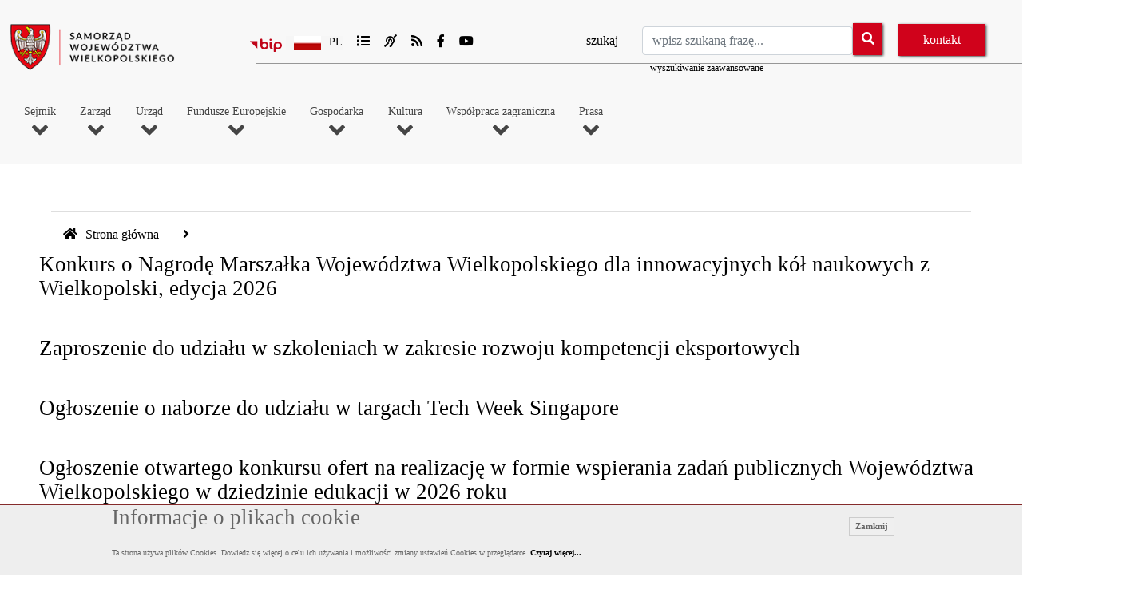

--- FILE ---
content_type: text/html; charset=UTF-8
request_url: https://www.umww.pl/kategoria/z-prac-komisji
body_size: 25068
content:
<!DOCTYPE html>
<!--[if IE 8]> <html lang="en" class="ie8 no-js"> <![endif]-->
<!--[if IE 9]> <html lang="en" class="ie9 no-js"> <![endif]-->
<!--[if !IE]><!-->
<html lang="pl">
<!--<![endif]-->
<!-- Begin Head -->
  <head>
    <!--=== Required meta tags ===-->
    <meta charset="utf-8">
	<meta charset="utf-8">
	<meta name="viewport" content="width=device-width, maximum-scale=1" />
	
        
         		
     
	<meta name="description" content="" />
    <meta name="keywords" content="" />
	<meta name="Author" content="Kamil Dziechciński" />
	<meta name="Robots" content="all" />
	<link rel="alternate" hreflang="pl" href="https://www.umww.pl/z-prac-komisji" />
	<link rel="alternate" hreflang="x-default" href="https://www.umww.pl/z-prac-komisji" />
	<link rel="canonical" href="https://www.umww.pl/z-prac-komisji" />
	<meta property="og:locale" content="pl_PL" />
	<meta property="og:title" content="Witryna Urządu Marszałkowskiego Województwa Wielkopolskiego" />
	
	<meta property="og:site_name" content="Witryna Urządu Marszałkowskiego Województwa Wielkopolskiego" />
	<meta property="og:image" content="https://www.umww.pl/assets/images/logo.png" />
	<meta property="og:url" content="https://www.umww.pl/z-prac-komisji" />
	<meta property="og:description" content="" />

	<meta property="og:type" content="website" /><title>Urząd Marszałkowski Województwa Wielkopolskiego w Poznaniu</title>
	

    <meta name="MobileOptimized" content="320">

	<link rel="shortcut icon" type="image/ico" href="https://www.umww.pl/assets/images/favicon.ico" />

	<!--=== custom css ===-->

	<link rel="stylesheet" type="text/css" href="https://www.umww.pl/assets/js/bootstrap4.4.1/css/bootstrap.min.css">
	<link rel="stylesheet" href="https://www.umww.pl/assets/css/theme-default.min.css" type="text/css">
	<link rel="stylesheet" href="https://www.umww.pl/assets/css/corporate.min.css" type="text/css">

	
	<link rel="stylesheet" href="https://www.umww.pl/assets/js/loaders/stylesheets/screen.css">
	<link href="https://www.umww.pl/assets/js/animations/css/animations.min.css" rel="stylesheet" type="text/css" media="all" />

	<link rel="stylesheet" href="https://www.umww.pl/assets/css/style_drukuj.min.css" media="print" type="text/css">
	<link rel="stylesheet" href="https://www.umww.pl/css/fontawesome.min.css" media="screen" />
	<link rel="stylesheet" href="https://www.umww.pl/assets/fonts/et-line-font/et-line-font.min.css" type="text/css" >
	<link rel="stylesheet" href="https://www.umww.pl/assets/js/owl-carousel/owl.carousel.min.css">
	<link rel="stylesheet" href="https://www.umww.pl/assets/js/owl-carousel/owl.theme.min.css">


	<link href="https://www.umww.pl/assets/js/tabs/css/responsive-tabs.min.css" rel="stylesheet" type="text/css" media="all" />

	<!--[if lt IE 9]>
	<script src="http://html5shim.googlecode.com/svn/trunk/html5.js"></script>
	<![endif]-->


	<link rel="stylesheet" type="text/css" media="all" href="https://www.umww.pl/assets/css/slippry.min.css">    
	<link rel="stylesheet" type="text/css" href="https://www.umww.pl/assets/css/style.css">
	<link rel="stylesheet" href="https://www.umww.pl/assets/js/magnific-popup/magnific-popup.min.css">


	
	<!--=== custom css ===-->

	<!--rss-->
    
	<link rel="alternate" type="application/rss+xml"   href="https://www.umww.pl/rss_aktualnosci_zarzadu.xml"  title="Kanał Aktualności Zarządu Urzędu Marszałkowskiego Województwa Wielkopolskiego - wersja RSS" />
	<link rel="alternate" type="application/rss+xml"   href="https://www.umww.pl/rss_aktualnosci_sejmiku.xml"  title="Kanał Aktualności Sejmiku i Urzędu Urzędu Marszałkowskiego Województwa Wielkopolskiego - wersja RSS" />
	<link rel="alternate" type="application/rss+xml"   href="https://www.umww.pl/rss_kalendarz.xml"  title="Kanał Kalendarz Najbliższych Wydarzeń Urzędu Marszałkowskiego Województwa Wielkopolskiego - wersja RSS" />
	<link rel="alternate" type="application/rss+xml"   href="https://www.umww.pl/rss_otwarte_konkursy_ofert.xml"  title="Kanał Otwartych Konkursów Ofert Urzędu Marszałkowskiego Województwa Wielkopolskiego - wersja RSS" />
	<link rel="alternate" type="application/rss+xml"   href="https://www.umww.pl/rss_aktualnosci_urzedu.xml"  title="Kanał Aktualności Urzędu Marszałkowskiego Województwa Wielkopolskiego - wersja RSS" />


	
		
		
	<!-- Global site tag (gtag.js) - Google Analytics -->
	<!-- <script async src="https://www.googletagmanager.com/gtag/js?id=UA-41944380-1"></script>
	<script>
	window.dataLayer = window.dataLayer || [];
	function gtag(){dataLayer.push(arguments);}
	gtag('js', new Date());

	gtag('config', 'UA-41944380-1');
	</script> -->

	<!-- Google tag (gtag.js) -->
	<script async src="https://www.googletagmanager.com/gtag/js?id=G-0XEQQCT035"></script>
	<script>
	window.dataLayer = window.dataLayer || [];
	function gtag(){dataLayer.push(arguments);}
	gtag('js', new Date());

	gtag('config', 'G-0XEQQCT035');
	</script>


  </head>
  <body class="init">


	<div id="preloader"><img src="https://www.umww.pl/assets/images/logo.png" alt="trwa ładowanie strony" />
				<br />
				<span style="font-size:1.4em;color:#d91d15;"></span>
				<span style="font-size:12px;">wczytywanie strony</span>
				
			   </div><div class="preloader_hide"><ul class="skip-links list-unstyled">
					<li><a id="tab-main-menu" href="#main-menu" class="inner">Przejdź do menu głównego</a></li>
					<li><a id="tab-content-main" href="#content-main" class="inner">Przejdź do treści</a></li>
					<li><a id="tab-search-input" href="#szukajl" class="inner">Przejdź do wyszukiwarki</a></li>
					
				</ul>

<div class="wrapper-boxed">
  <div class="site-wrapper">
  <!--
		<div class="topbar light topbar-padding">
			<div class="container">
				<div class="topbar-left-items">
				<ul class="toplist toppadding pull-left paddtop1">
					<li> Al. Niepodległości 34, 61-714 Poznań</li>
				</ul>
				</div>
			
				
				<div class="topbar-right-items pull-right">
				<ul class="toplist toppadding">
					<li class="lineright">tel.: 61 626 66 66</li>
				</ul>
				</div>
			</div>
		</div>

		  <div style="width:250px;text-align:center;">
		
		<a href="index.php">wersja 1</a>
		&nbsp;&nbsp;&nbsp;&nbsp;
		<a href="index2.php">wersja 2</a>
	
	
	</div>
	-->

  


    <div class="clearfix"></div>
    <!--end topbar-->
    <header>
    <div class="col-lg-12 nopadding">
      <div class="header-section dark-dropdowns style1 links-dark pin-style">
        <div class="container">
		  <!--- mod-menu -->
          <div class="mod-menu">
            <div class="row">
				<div class="col-lg-3 logoh1">              
				
			  	
				  	<a href="https://www.umww.pl/start" class="logo style-2 mar-4 logo-top">
						
						<img src="https://www.umww.pl/assets/images/logo.png" alt="Samorząd Województwa Wielkopolskiego">
										  	
					</a>

									
			</div>

			

			  <div class="col-lg-9">
			    <div class="top-bar">
					<div class="row">
						<div class="col-lg-5 topicons">
						
						<ul>
							<li style="display:block;max-width:35px;"><a href="https://bip.umww.pl"><img src="https://www.umww.pl/assets/images/logo_bip.svg" style="margin:7px 0px 0px 0px;width:40px;"  alt="Biuletyn Informacji Publicznej UMWW"/> <span style="display:none;">bip</span></a></li>
							
							<li>

							<div class="selectBox">
									<span class="selected"></span>
									<span class="selectArrow"></span>
									<div class="selectOptions" >
										<span class="selectOption"><a href="#" title="wersja polska"><img class="jezyk" src="https://www.umww.pl/assets/images/pol.png" alt="wersja polska">Pl</a></span>
										<span class="selectOption"><a href="https://www.umww.pl/wersja-niemiecka-1" title="wersja niemiecka"><img class="jezyk" src="https://www.umww.pl/assets/images/ger.png" alt="wersja niemiecka">De</a></span>
										<span class="selectOption"><a href="https://www.umww.pl/wersja-angielska-1" title="wersja angielska"><img class="jezyk" src="https://www.umww.pl/assets/images/en.png" alt="wersja angielska">En</a></span></div></div>
							</li>

												
							<li><a id="mapa-serwisu" href="https://www.umww.pl/mapa-serwisu"><i class="fas fa-list"></i><span class="hidden-link-top">mapa serwisu</span></a></li>

							<li><a href="https://www.umww.pl/informacja-dla-osob-gluchych"><i class="fas fa-deaf"></i><span class="hidden-link-top">dla głuchych</span></a></li>

						

							<li><a href="https://www.umww.pl/kanaly-rss"><i class="fas fa-rss"></i><span class="hidden-link-top">kanaly RSS</span></a></li>

							<li><a href="https://www.facebook.com/umwwpl"><i class="fab fa-facebook-f"></i><span class="hidden-link-top">Facebook</span></a></li>

							<li><a href="https://www.youtube.com/channel/UCZ9qTi9FJVqJ4DjQ1rXs9PA"><i class="fab fa-youtube"></i><span class="hidden-link-top">Youtube</span></a></li>

						</ul>
												

					</div>
					<div class="col-lg-7">
						<div id="pasek_wyszukiwania_top">
								
								<form method="post" action="https://www.umww.pl/wyszukaj-w-serwisie" enctype="multipart/form-data">
								<label for="szukajl" class="label-szukaj">szukaj</label><input id="szukajl" type="text" name="szukaj" class="form-control search-input" placeholder="wpisz szukaną frazę..." value="">
								<span class="input-box-btn">
										<button class="btn" name="szukajprzycisk" type="submit"><em class="fa fa-search" aria-hidden="true"></em><span class="hidden-link-top">wyszukaj</span></button>

									
								</span>
								<div class="wyszukiwanie_zaawansowane"><a href="https://www.umww.pl/wyszukiwanie-zaawansowane">wyszukiwanie zaawansowane</a></div>
								</form>								</div>
							<div id="pasek_kontakt_top">
							<a class="btn btn-default" href="https://www.umww.pl/kontakt">kontakt</a>
								
									
							</div>

					</div>
				 </div>

				</div>
				
              </div>
			</div>
		 <!--- end mod-menu -->
		  </div>

		  
		  
		  <!--- menu -->
		  <div id="menu">

		  <nav id="main-menu" class="megamenu">
		<button class="accessible-megamenu-toggle" aria-expanded="false">
			<span class="sr-only">Toggle Navigation</span>
			<span></span><span></span><span></span>
		</button>
		<ol><li><h2><a  href="https://www.umww.pl/artykul/o-sejmiku">Sejmik<br /><i class="fa fa-angle-down" aria-hidden="true"></i></a></h2><div class="cols-4"><div class="accordion"> <div id="heading1" class="accordion-item">
															<h3 class="accordion-trigger">
																
															<a class="clikmenutop" href="#">O Sejmiku <i style="font-size:12px;" class="fas fa-chevron-down"></i></a>
																
															</h3>
													<div class="accordion-collapse" aria-labelledby="heading1" data-bs-parent="#accordionExample">
												 <div class="accordion-item"><a  href="https://www.umww.pl/o-sejmiku">O Sejmiku</a></div> <div class="accordion-item"><a  href="https://www.umww.pl/prezydium-sejmiku">Prezydium Sejmiku Województwa Wielkopolskiego</a></div> <div class="accordion-item"><a  href="https://www.umww.pl/przewodniczacy-sejmiku-wojewodztwa-wielkopolskiego">Przewodniczący  Sejmiku Województwa Wielkopolskiego</a></div> <div class="accordion-item"><a  href="https://www.umww.pl/wiceprzewodniczacy-sejmiku-wojewodztwa-wielkopolskiego">Wiceprzewodniczący Sejmiku Województwa Wielkopolskiego</a></div> <div class="accordion-item"><a  href="https://www.umww.pl/kluby-radnych-wojewodztwa-wielkopolskiego">Kluby Radnych Województwa Wielkopolskiego</a></div> <div class="accordion-item"><a  href="https://www.umww.pl/kategoria/radni-wojewodztwa-wielkopolskiego">Radni Województwa Wielkopolskiego</a></div> <div class="accordion-item"><a  href="https://www.umww.pl/komisje-sejmiku">Komisje Sejmiku</a></div> <div class="accordion-item"><a  href="https://www.umww.pl/radni-wedlug-kadencji">Radni według kadencji</a></div></div></div> <div id="heading2" class="accordion-item">
															<h3 class="accordion-trigger">
																
															<a class="clikmenutop" href="#">Z prac Sejmiku <i style="font-size:12px;" class="fas fa-chevron-down"></i></a>
																
															</h3>
													<div class="accordion-collapse" aria-labelledby="heading2" data-bs-parent="#accordionExample">
												 <div class="accordion-item"><a  href="http://www.bip.umww.pl/106---124---kategoria_uchwaly-sejmiku">Uchwały Sejmiku</a></div> <div class="accordion-item"><a  href="http://bip.umww.pl/106---275---kategoria_protokoly-z-sesji-sejmiku-wojewodztwa-wielkopolskiego">Protokoły z sesji</a></div> <div class="accordion-item"><a  href="https://www.umww.pl/transmisje-obrad-sejmiku"> Transmisje obrad Sejmiku</a></div> <div class="accordion-item"><a  href="https://www.umww.pl/interpelacje-i-zapytania">Interpelacje i zapytania</a></div> <div class="accordion-item"><a  href="https://www.umww.pl/imienne-wykazy-glosowan">Imienne wykazy głosowań</a></div></div></div> <div id="heading3" class="accordion-item">
															<h3 class="accordion-trigger">
																
															<a class="clikmenutop" href="#">Plan pracy <i style="font-size:12px;" class="fas fa-chevron-down"></i></a>
																
															</h3>
													<div class="accordion-collapse" aria-labelledby="heading3" data-bs-parent="#accordionExample">
												 <div class="accordion-item"><a  href="https://www.umww.pl/terminy-sesji">Terminy sesji</a></div> <div class="accordion-item"><a  href="https://www.umww.pl/terminy-posiedzen-komisji-sejmiku-wojewodztwa-wielkopolskiego">Terminy posiedzeń Komisji</a></div> <div class="accordion-item"><a  href="https://www.umww.pl/porzadek-obrad">Porządek obrad i materiały na sesję</a></div></div></div> <div id="heading4" class="accordion-item">
															<h3 class="accordion-trigger">
																
															<a class="clikmenutop" href="#">Młodzieżowy Sejmik Województwa Wielkopolskiego <i style="font-size:12px;" class="fas fa-chevron-down"></i></a>
																
															</h3>
													<div class="accordion-collapse" aria-labelledby="heading4" data-bs-parent="#accordionExample">
												 <div class="accordion-item"><a  href="https://www.umww.pl/nabor-ii-kadencja-mlodziezowego-sejmiku-wojewodztwa-wielkopolskiego">Nabór – II kadencja Młodzieżowego Sejmiku Województwa Wielkopolskiego </a></div> <div class="accordion-item"><a  href="https://www.umww.pl/mlodziezowy-sejmik">Radni Młodzieżowego Sejmiku Województwa Wielkopolskiego</a></div> <div class="accordion-item"><a  href="https://www.umww.pl/kategoria/uchwaly-mlodziezowego-sejmiku-wojewodztwa-wielkopolskiego">Uchwały Młodzieżowego Sejmiku Województwa Wielkopolskiego</a></div> <div class="accordion-item"><a  href="https://www.umww.pl/sesje-mlodziezowego-sejmiku-wojewodztwa-wielkopolskiego">Sesje Młodzieżowego Sejmiku Województwa Wielkopolskiego</a></div> <div class="accordion-item"><a  href="https://www.umww.pl/komisje-mlodziezowego-sejmiku-wojewodztwa-wielkopolskiego">Komisje Młodzieżowego Sejmiku Województwa Wielkopolskiego</a></div></div></div> <div class="accordion-item"><a href="https://www.umww.pl/monitor-wielkopolski">Monitor Wielkopolski</a>
													   </div>
															 <div class="accordion-item"><a href="https://www.umww.pl/sejmik-kontakt">Kontakt</a>
													   </div>
															</div></li><li><h2><a  href="https://www.umww.pl/artykul/sklad-zarzadu">Zarząd<br /><i class="fa fa-angle-down" aria-hidden="true"></i></a></h2><div class="cols-4"><div class="accordion"> <div class="accordion-item"><a href="https://www.umww.pl/sklad-zarzadu">Skład Zarządu</a>
													   </div>
															 <div class="accordion-item"><a href="https://www.umww.pl/marszalek">Marszałek</a>
													   </div>
															 <div class="accordion-item"><a href="https://www.umww.pl/wicemarszalkowie">Wicemarszałkowie</a>
													   </div>
															 <div class="accordion-item"><a href="https://www.umww.pl/czlonkowie-zarzadu">Członkowie Zarządu</a>
													   </div>
															 <div class="accordion-item"><a href="https://www.umww.pl/skarbnik-wojewodztwa">Skarbnik Województwa</a>
													   </div>
															 <div class="accordion-item"><a href="https://www.umww.pl/sekretarz-wojewodztwa">Sekretarz Województwa</a>
													   </div>
															 <div class="accordion-item"><a href="https://www.umww.pl/kompetencje-zarzadu">Kompetencje Zarządu</a>
													   </div>
															 <div class="accordion-item"><a href="https://www.umww.pl/kalendarz-zarzadu">Kalendarz Zarządu</a>
													   </div>
															 <div class="accordion-item"><a href="https://www.umww.pl/zarzady-wedlug-kadencji"> Zarządy według kadencji</a>
													   </div>
															</div></li><li><h2><a  href="https://www.umww.pl/artykul/o-urzedzie">Urząd<br /><i class="fa fa-angle-down" aria-hidden="true"></i></a></h2><div class="cols-4"><div class="accordion"> <div class="accordion-item"><a href="https://www.umww.pl/o-urzedzie">O urzędzie</a>
													   </div>
															 <div class="accordion-item"><a href="https://bip.umww.pl/292---293---k_sprawy-do-zalatwienia-w-urzedzie">Sprawy do załatwienia w Urzędzie</a>
													   </div>
															 <div id="heading3" class="accordion-item">
															<h3 class="accordion-trigger">
																
															<a class="clikmenutop" href="#">Departamenty <i style="font-size:12px;" class="fas fa-chevron-down"></i></a>
																
															</h3>
													<div class="accordion-collapse" aria-labelledby="heading3" data-bs-parent="#accordionExample">
												 <div id="heading2" class="accordion-item">
														   <h3 class="accordion-trigger">
															   
														   <a class="clikmenutop" href="#" >Gabinet Marszałka <i style="font-size:12px;" class="fas fa-chevron-down"></i></a>
															   
														   </h3>
														   <div class="accordion-collapse" aria-labelledby="heading2" data-bs-parent="#accordionExample">
														      
															 <div class="accordion-item"><a  href="https://www.umww.pl/gabinet-marszalka">Gabinet Marszałka</a></div> <div class="accordion-item"><a  href="http://www.bip.umww.pl/292---293---kategoria_sprawy-do-zalatwienia-w-gabinecie-marszalka">Sprawy do załatwienia w Gabinecie Marszałka</a></div> <div id="heading4" class="accordion-item">
																							
																								
																					<h4 class="accordion-trigger"><a class="clikmenutop" href="#">Obchody rocznicowe organizowane przez Gabinet Marszałka <i style="font-size:12px;" class="fas fa-chevron-down"></i></a>		
																					</h4>
																							
																				<div class="accordion-collapse" aria-labelledby="heading4" data-bs-parent="#accordionExample"><div style="width:100%;font-size:12px;float:left;"><a href="https://www.umww.pl/kategoria/polskie-panstwo-podziemne">Polskie Państwo Podziemne</a></div><div style="width:100%;font-size:12px;float:left;"><a href="https://www.umww.pl/deby-pamieci-zasadzone-w-ramach-inicjatywy-katyn-ocalic-od-zapomnienia">Dęby Pamięci zasadzone w ramach inicjatywy - Katyń… ocalić od zapomnienia</a></div><div style="width:100%;font-size:12px;float:left;"><a href="https://www.umww.pl/powstanie-wielkopolskie-zwycieski-zryw-ku-niepodleglosci">Powstanie Wielkopolskie – zwycięski zryw ku niepodległości</a></div></div><div style="height:1px;clear:both;"></div></div></div></div> <div class="accordion-item"><a  href="https://www.umww.pl/kancelaria-sejmiku">Kancelaria Sejmiku</a></div> <div id="heading4" class="accordion-item">
														   <h3 class="accordion-trigger">
															   
														   <a class="clikmenutop" href="#" >Departament Administracyjny <i style="font-size:12px;" class="fas fa-chevron-down"></i></a>
															   
														   </h3>
														   <div class="accordion-collapse" aria-labelledby="heading4" data-bs-parent="#accordionExample">
														      
															 <div class="accordion-item"><a  href="https://www.umww.pl/departament-administracyjny">Departament Administracyjny</a></div> <div class="accordion-item"><a  href="https://www.umww.pl/cyfrowe-wojewodztwo-blisko-1-mln-zl-dla-regionu">Cyfrowe Województwo</a></div> <div class="accordion-item"><a  href="https://www.umww.pl/rezerwacja-sal-w-siedzibie-urzedu-marszalkowskiego-i-sejmiku-wojewodztwa-wielkopolskiego">Rezerwacja sal w siedzibie Urzędu Marszałkowskiego i Sejmiku Województwa Wielkopolskiego</a></div> <div class="accordion-item"><a  href="http://www.bip.umww.pl/292---293---kategoria_sprawy-do-zalatwienia-w-departamencie-administracyjnym">Sprawy do załatwienia w Departamencie Administracyjnym</a></div></div></div> <div id="heading5" class="accordion-item">
														   <h3 class="accordion-trigger">
															   
														   <a class="clikmenutop" href="#" >Departament Edukacji i Nauki <i style="font-size:12px;" class="fas fa-chevron-down"></i></a>
															   
														   </h3>
														   <div class="accordion-collapse" aria-labelledby="heading5" data-bs-parent="#accordionExample">
														      
															 <div class="accordion-item"><a  href="https://www.umww.pl/departament-edukacji-i-nauki">Departament Edukacji i Nauki</a></div> <div class="accordion-item"><a  href="https://www.umww.pl/kategoria/aktualnosci-edukacji-i-nauki">Aktualności Edukacyjne</a></div> <div id="heading4" class="accordion-item">
																							
																								
																					<h4 class="accordion-trigger"><a class="clikmenutop" href="#">Konkursy <i style="font-size:12px;" class="fas fa-chevron-down"></i></a>		
																					</h4>
																							
																				<div class="accordion-collapse" aria-labelledby="heading4" data-bs-parent="#accordionExample"><div style="width:100%;font-size:12px;float:left;"><a href="https://www.umww.pl/konkurs-wielkopolski-mistrz-czeladnik-oraz-lider-ksztalcenia-dualnego-w-rzemiosle-1">Wielkopolski Mistrz, Czeladnik oraz Lider Kształcenia Dualnego w Rzemiośle</a></div><div style="width:100%;font-size:12px;float:left;"><a href="https://www.umww.pl/konkurs-nagroda-mlodziezowa-2025-rozstrzygniety">Konkurs Nagroda Młodzieżowa 2025</a></div><div style="width:100%;font-size:12px;float:left;"><a href="https://www.umww.pl/polacy-w-swiecie-znani-z-dzialalnosci-publicznej-misyjnej-naukowej-artystycznej-i-sportowej-1-109104946">Konkurs Polacy w świecie znani z działalności publicznej misyjnej naukowej artystycznej i sportowej</a></div><div style="width:100%;font-size:12px;float:left;"><a href="https://www.umww.pl/polacy-w-swiecie-znani-z-dzialalnosci-publicznej-misyjnej-naukowej-artystycznej-i-sportowej-1-109104946">Konkurs Warto wiedzieć warto zobaczyć</a></div></div><div style="height:1px;clear:both;"></div></div> <div class="accordion-item"><a  href="https://www.umww.pl/kategoria/otwarte-konkursy-ofert-edukacja-i-nauka">Otwarty konkurs ofert - edukacja i nauka</a></div> <div class="accordion-item"><a  href="https://www.umww.pl/promujemy-jako-wielkopolskiej-edukacji">Konkurs Wielkopolska Szkoła Roku oraz Wielkopolski Nauczyciel Roku</a></div> <div class="accordion-item"><a  href="https://www.umww.pl/stypendia-naukowe-marszalka-wojewodztwa-wielkopolskiego">Stypendia naukowe Marszałka Województwa Wielkopolskiego</a></div> <div class="accordion-item"><a  href="https://www.umww.pl/stypendium-marszaka-wojewdztwa-wielkopolskiego-o-charakterze-socjalnym">Stypendium Marszałka Województwa Wielkopolskiego o charakterze socjalnym</a></div> <div class="accordion-item"><a  href="https://www.umww.pl/informacja-o-przyjeciu-pomocy-finansowej">Informacja o przyjęciu pomocy finansowej</a></div> <div class="accordion-item"><a  href="https://www.umww.pl/informacja-o-stanie-realizacji-zada-owiatowych-w-roku-szkolnym-20242025">Informacja o stanie realizacji zadań oświatowych w roku szkolnym 2024/2025</a></div> <div class="accordion-item"><a  href="https://www.umww.pl/male-granty-edukacja">MAŁE GRANTY</a></div> <div class="accordion-item"><a  href="https://www.umww.pl/nagroda-naukowa-samorzadu-wojewodztwa-wielkopolskiego-1">Nagroda Naukowa Samorządu Województwa Wielkopolskiego</a></div> <div class="accordion-item"><a  href="https://www.umww.pl/projekty-edukacyjne-prowadzone-w-ramach-few-2021-2027">Projekty edukacyjne prowadzone w ramach FEW 2021-2027</a></div> <div class="accordion-item"><a  href="https://www.umww.pl/projekty-edukacyjne-prowadzone-w-ramach-wrpo-2014">Projekty edukacyjne prowadzone w ramach WRPO 2014</a></div> <div class="accordion-item"><a  href="https://www.umww.pl/projekt-budujemy-spoleczenstwo-obywatelskie">Projekt Budujemy społeczeństwo obywatelskie </a></div> <div id="heading16" class="accordion-item">
																							
																								
																					<h4 class="accordion-trigger"><a class="clikmenutop" href="#">Inwestycje współfinansowane ze środków UE <i style="font-size:12px;" class="fas fa-chevron-down"></i></a>		
																					</h4>
																							
																				<div class="accordion-collapse" aria-labelledby="heading16" data-bs-parent="#accordionExample"><div style="width:100%;font-size:12px;float:left;"><a href="https://www.umww.pl/przebudowa-i-rozbudowa-zespolu-budynkow-dawnego-szpitala-dzieciecego-przy-ul-nowowiejskiego-w-poznaniu-oraz-zmiana">Przebudowa i rozbudowa zespołu budynków dawnego szpitala dziecięcego przy ul. Nowowiejskiego w Poznaniu oraz zmiana sposobu użytkowania na cele oświatowe dla  Ośrodka Doskonalenia Nauczycieli w Poznaniu</a></div><div style="width:100%;font-size:12px;float:left;"><a href="https://www.umww.pl/podniesienie-efektywnosci-ksztalcenia-zawodowego-poprzez-rozwoj-wsckziu-w-rawiczu-i-cwrkdiz-w-poznaniu">Podniesienie efektywności kształcenia zawodowego poprzez rozwój WSCKZiU w Rawiczu  i CWRKDiZ w Poznaniu </a></div><div style="width:100%;font-size:12px;float:left;"><a href="https://www.umww.pl/dokumentacja-projektowa-kompleksowej-inwestycji-przebudowy-na-nowoczesne-centrum-ksztalcenia-budynku-wsckziu-nr-2-w-poznaniu-przy-ul-mostowej-6">Dokumentacja projektowa kompleksowej inwestycji przebudowy na nowoczesne centrum kształcenia budynku WSCKZiU nr 2 w Poznaniu przy ul. Mostowej 6</a></div><div style="width:100%;font-size:12px;float:left;"><a href="https://www.umww.pl/male-kino-spolecznosciowe-szansa-na-rozwoj-zasobow-kulturalnych-wojewodztwa-wielkopolskiego">Małe kino społecznościowe szansą na rozwój zasobów kulturalnych województwa wielkopolskiego</a></div><div style="width:100%;font-size:12px;float:left;"><a href="https://www.umww.pl/podniesienie-efektywnosci-ksztalcenia-zawodowego-poprzez-modernizacje-obiektow-zakup-nowoczesnego-wyposazenia-sal-dydaktycznych-oraz-innych-srodkow">Podniesienie efektywności kształcenia zawodowego poprzez modernizację obiektów zakup nowoczesnego wyposażenia sal dydaktycznych oraz innych środków wsparcia procesów edukacyjnych</a></div></div><div style="height:1px;clear:both;"></div></div> <div class="accordion-item"><a  href="https://www.umww.pl/narodowy-program-rozwoju-czytelnictwa">Narodowy Program Rozwoju Czytelnictwa</a></div> <div class="accordion-item"><a  href="https://www.umww.pl/programy-stypendialne-wspolfinansowane-z-efs-informacje-archiwalne">Programy stypendialne współfinansowane z EFS - informacje archiwalne</a></div> <div class="accordion-item"><a  href="https://www.umww.pl/edukacja-i-nauka">Strategie i programy</a></div> <div id="heading20" class="accordion-item">
																							
																								
																					<h4 class="accordion-trigger"><a class="clikmenutop" href="#">Jednostki organizacyjne <i style="font-size:12px;" class="fas fa-chevron-down"></i></a>		
																					</h4>
																							
																				<div class="accordion-collapse" aria-labelledby="heading20" data-bs-parent="#accordionExample"><div style="width:100%;font-size:12px;float:left;"><a href="https://www.umww.pl/szkoly">Szkoły</a></div><div style="width:100%;font-size:12px;float:left;"><a href="https://www.umww.pl/kolegium-pracownikow-sluzb-spolecznych">Kolegium Pracowników Służb Społecznych</a></div><div style="width:100%;font-size:12px;float:left;"><a href="https://www.umww.pl/publiczne-biblioteki-pedagogiczne">Publiczne Biblioteki Pedagogiczne</a></div><div style="width:100%;font-size:12px;float:left;"><a href="https://www.umww.pl/placowki-doskonalenia-nauczycieli">Placówki Doskonalenia Nauczycieli</a></div><div style="width:100%;font-size:12px;float:left;"><a href="https://www.umww.pl/wielkopolski-samorzadowy-zespol-placowek-terapeutyczno-wychowawczych-w-cerekwicy-nowej">Wielkopolski Samorządowy Zespół Placówek Terapeutyczno – Wychowawczych w Cerekwicy Nowej</a></div><div style="width:100%;font-size:12px;float:left;"><a href="https://www.umww.pl/wielkopolskie-samorzadowe-centrum-edukacji-i-terapii">Wielkopolskie Samorządowe Centrum Edukacji i Terapii w Starej Łubiance</a></div><div style="width:100%;font-size:12px;float:left;"><a href="https://www.umww.pl/centrum-wsparcia-rzemiosla-ksztalcenia-dualnego-i-zawodowego">Centrum Wsparcia Rzemiosła Kształcenia Dualnego i Zawodowego</a></div><div style="width:100%;font-size:12px;float:left;"><a href="https://www.umww.pl/orodek-szkolno-wychowawczy-dla-dzieci-niesyszcych-w-poznaniu">Ośrodek Szkolno-Wychowawczy dla Dzieci Niesłyszących w Poznaniu</a></div></div><div style="height:1px;clear:both;"></div></div> <div class="accordion-item"><a  href="https://www.umww.pl/akcelerator-wiedzy-technicznej">Akcelerator Wiedzy</a></div> <div id="heading22" class="accordion-item">
																							
																								
																					<h4 class="accordion-trigger"><a class="clikmenutop" href="#">Inwestycje i remonty współfinansowane z WFOŚiGW <i style="font-size:12px;" class="fas fa-chevron-down"></i></a>		
																					</h4>
																							
																				<div class="accordion-collapse" aria-labelledby="heading22" data-bs-parent="#accordionExample"><div style="width:100%;font-size:12px;float:left;"><a href="https://www.umww.pl/termomodernizacja-i-kompleksowa-wielobranzowa-modernizacja-instalacji-wewnetrznych-w-budynku-publicznej-biblioteki-pedagogicznej-w-lesznie-filia-w-koscianie">Termomodernizacja i kompleksowa wielobranżowa modernizacja instalacji wewnętrznych w budynku Publicznej Biblioteki Pedagogicznej w Lesznie - Filia w Kościanie</a></div><div style="width:100%;font-size:12px;float:left;"><a href="https://www.umww.pl/termomodernizacja-i-kompleksowa-wielobranzowa-modernizacja-instalacji-wewnetrznych-w-budynku-centrum-doskonalenia-nauczycieli-w-pile">Termomodernizacja i kompleksowa wielobranżowa modernizacja instalacji wewnętrznych w budynku Centrum Doskonalenia Nauczycieli w Pile</a></div><div style="width:100%;font-size:12px;float:left;"><a href="https://www.umww.pl/[base64]">Termomodernizacja i kompleksowa wielobranżowa modernizacja instalacji wewnętrznych w budynku szkoły Wielkopolskiego Samorządowego Centrum Kształcenia Zawodowego i Ustawicznego w Ostrowie Wielkopolskim</a></div><div style="width:100%;font-size:12px;float:left;"><a href="https://www.umww.pl/wymiana-instalacji-elektrycznej-wraz-z-wymiana-oswietlenia-na-energooszczedne-led-w-budynku-wielkopolskiego-samorzadowego-centrum-ksztalcenia-zawodowego-i-ustawicznego-nr-1-w-poznaniu">Wymiana instalacji elektrycznej wraz z wymianą oświetlenia na energooszczędne LED w budynku Wielkopolskiego Samorządowego Centrum Kształcenia Zawodowego i Ustawicznego nr 1 w Poznaniu</a></div><div style="width:100%;font-size:12px;float:left;"><a href="https://www.umww.pl/termomodernizacja-i-rozbudowa-budynkow-wielkopolskiego-samorzadowego-centrum-edukacji-i-terapii-w-starej-lubiance-i-etap">Termomodernizacja i rozbudowa budynków Wielkopolskiego Samorządowego Centrum Edukacji i Terapii w Starej Łubiance – I etap</a></div></div><div style="height:1px;clear:both;"></div></div> <div id="heading23" class="accordion-item">
																							
																								
																					<h4 class="accordion-trigger"><a class="clikmenutop" href="#">Inwestycje współfinansowane ze środków NFOŚiGW <i style="font-size:12px;" class="fas fa-chevron-down"></i></a>		
																					</h4>
																							
																				<div class="accordion-collapse" aria-labelledby="heading23" data-bs-parent="#accordionExample"><div style="width:100%;font-size:12px;float:left;"><a href="https://www.umww.pl/termomodernizacja-i-kompleksowa-wielobranzowa-modernizacja-instalacji-wewnetrznych-w-budynku-szkoly-wielkopolskiego-samorzadowego-centrum-ksztalcenia-zawodowego-i-ustawicznego-w-gnieznie">Termomodernizacja i kompleksowa wielobranżowa modernizacja instalacji wewnętrznych w budynku szkoły Wielkopolskiego Samorządowego Centrum Kształcenia Zawodowego i Ustawicznego w Gnieźnie</a></div></div><div style="height:1px;clear:both;"></div></div> <div class="accordion-item"><a  href="https://www.umww.pl/przedsiewziecie-ministra-edukacji-pn-podroze-z-klasa">Przedsięwzięcie Ministra Edukacji pn. Podróże z klasą</a></div> <div class="accordion-item"><a  href="http://www.bip.umww.pl/292---293---kategoria_sprawy-do-zalatwienia-w-departamencie-edukacji-i-nauki">Sprawy do załatwienia w Departamencie Edukacji i Nauki</a></div></div></div> <div id="heading6" class="accordion-item">
														   <h3 class="accordion-trigger">
															   
														   <a class="clikmenutop" href="#" >Departament Finansów <i style="font-size:12px;" class="fas fa-chevron-down"></i></a>
															   
														   </h3>
														   <div class="accordion-collapse" aria-labelledby="heading6" data-bs-parent="#accordionExample">
														      
															 <div class="accordion-item"><a  href="https://www.umww.pl/departament-finansow">Departament Finansów</a></div> <div class="accordion-item"><a  href="http://www.bip.umww.pl/7---9---10---kategoria_budzet-i-wpf">Budżet Województwa Wielkopolskiego</a></div></div></div> <div id="heading7" class="accordion-item">
														   <h3 class="accordion-trigger">
															   
														   <a class="clikmenutop" href="#" >Departament Gospodarki <i style="font-size:12px;" class="fas fa-chevron-down"></i></a>
															   
														   </h3>
														   <div class="accordion-collapse" aria-labelledby="heading7" data-bs-parent="#accordionExample">
														      
															 <div class="accordion-item"><a  href="https://www.umww.pl/departament-gospodarki">Departament Gospodarki</a></div> <div class="accordion-item"><a  href="https://www.umww.pl/kategoria/aktualnosci-gospodarki">Aktualności Gospodarcze</a></div> <div class="accordion-item"><a  href="https://www.umww.pl/kategoria/otwarte-konkursy-ofert-gospodarka">Otwarte konkursy ofert - gospodarka</a></div> <div class="accordion-item"><a  href="https://www.umww.pl/standardy-obslugi-inwestora-w-samorzadzie">Standardy obsługi inwestora w samorządzie</a></div> <div class="accordion-item"><a  href="https://www.umww.pl/oferty-inwestycyjne">Oferty inwestycyjne</a></div> <div class="accordion-item"><a  href="http://iw.org.pl/">Innowacyjna Wielkopolska</a></div> <div class="accordion-item"><a  href="http://www.ewt.gov.pl/">Europejska Współpraca Terytorialna</a></div></div></div> <div id="heading8" class="accordion-item">
														   <h3 class="accordion-trigger">
															   
														   <a class="clikmenutop" href="#" >Departament Gospodarki Mieniem <i style="font-size:12px;" class="fas fa-chevron-down"></i></a>
															   
														   </h3>
														   <div class="accordion-collapse" aria-labelledby="heading8" data-bs-parent="#accordionExample">
														      
															 <div class="accordion-item"><a  href="https://www.umww.pl/departament-gospodarki-mieniem">Departament Gospodarki Mieniem</a></div> <div class="accordion-item"><a  href="https://www.umww.pl/informacje-ogolne-o-regionie-w-zakresie-mienia-wojewodztwa">Informacje ogólne o regionie w zakresie mienia Województwa</a></div> <div class="accordion-item"><a  href="https://www.umww.pl/nieruchomosci-przeznaczone-do-sprzedazy-lub-wynajecia">Nieruchomości przeznaczone do sprzedaży lub wynajęcia</a></div> <div class="accordion-item"><a  href="https://www.umww.pl/geodezja-instytucje-wspolpracujace">Instytucje współpracujące</a></div> <div class="accordion-item"><a  href="http://www.bip.umww.pl/292---293---kategoria_sprawy-do-zalatwienia-w-departamencie-gospodarki-mieniem">Sprawy do załatwienia w Departamencie Gospodarki Mieniem</a></div></div></div> <div id="heading9" class="accordion-item">
														   <h3 class="accordion-trigger">
															   
														   <a class="clikmenutop" href="#" >Departament Infrastruktury <i style="font-size:12px;" class="fas fa-chevron-down"></i></a>
															   
														   </h3>
														   <div class="accordion-collapse" aria-labelledby="heading9" data-bs-parent="#accordionExample">
														      
															 <div class="accordion-item"><a  href="https://www.umww.pl/departament-infrastruktury">Departament Infrastruktury</a></div> <div class="accordion-item"><a  href="https://www.umww.pl/kategoria/aktualnosci-infrastruktury">Aktualności Infrastruktury</a></div> <div class="accordion-item"><a  href="http://www.bip.umww.pl/7---71---kategoria_wojewodzkie-samorzadowe-jednostki-organizacyjne---podlegle-departamentowi-infrastruktury">Instytucje współpracujące</a></div> <div class="accordion-item"><a  href="https://www.umww.pl/inwestycje-realizowane-w-latach-1999-2022-na-drogach-wojewodzkich">Inwestycje realizowane w latach 1999-2024 na drogach wojewódzkich</a></div> <div class="accordion-item"><a  href="https://www.umww.pl/plan-zagospodarowania-przestrzennego-wojewodztwa-wielkopolskiego">Plan Zagospodarowania Przestrzennego Województwa Wielkopolskiego</a></div> <div class="accordion-item"><a  href="https://www.umww.pl/audyt-krajobrazowy-wojewodztwa-wielkopolskiego">Audyt krajobrazowy Województwa Wielkopolskiego</a></div> <div class="accordion-item"><a  href="https://www.umww.pl/regionalny-plan-transportowy-dla-wojewodztwa-wielkopolskiego-w-perspektywie-do-2030-roku">Regionalny Plan Transportowy dla Województwa Wielkopolskiego w perspektywie do 2030 roku</a></div> <div id="heading9" class="accordion-item">
																							
																								
																					<h4 class="accordion-trigger"><a class="clikmenutop" href="#">Informacja dla egzaminatorów <i style="font-size:12px;" class="fas fa-chevron-down"></i></a>		
																					</h4>
																							
																				<div class="accordion-collapse" aria-labelledby="heading9" data-bs-parent="#accordionExample"><div style="width:100%;font-size:12px;float:left;"><a href="https://www.umww.pl/informacja-dla-kandydatow-na-egzaminatorow-i-egzaminatorow-1">Plan egzaminów weryfikacyjnych dla kandydatów na egzaminatorów i egzaminatorów </a></div><div style="width:100%;font-size:12px;float:left;"><a href="https://www.umww.pl/warsztaty-doskonalenia-zawodowego-dla-egzaminatorow-niezatrudnionych-w-wojewodzkim-osrodku-ruchu-drogowego-w-pile">Warsztaty doskonalenia zawodowego dla egzaminatorów</a></div></div><div style="height:1px;clear:both;"></div></div> <div class="accordion-item"><a  href="https://wzdw.pl/bip/zalatw-sprawe/sciezki-rowerowe">Ścieżki rowerowe</a></div> <div class="accordion-item"><a  href="https://www.wzdw.pl/bip/zalatw-sprawe/informacja-o-oplatach/559-oplata-za-zajecie-pasa-drogowego">Opłata za zajęcie pasa drogowego</a></div> <div class="accordion-item"><a  href="http://www.bip.umww.pl/292---293---kategoria_sprawy-do-zalatwienia-w-departamencie-infrastruktury">Sprawy do załatwienia w Departamencie Infrastruktury</a></div></div></div> <div id="heading10" class="accordion-item">
														   <h3 class="accordion-trigger">
															   
														   <a class="clikmenutop" href="#" >Departament Kontroli <i style="font-size:12px;" class="fas fa-chevron-down"></i></a>
															   
														   </h3>
														   <div class="accordion-collapse" aria-labelledby="heading10" data-bs-parent="#accordionExample">
														      
															 <div class="accordion-item"><a  href="https://www.umww.pl/departament-kontroli">Departament Kontroli</a></div> <div class="accordion-item"><a  href="https://bip.umww.pl/292---293---kategoria_sprawy-do-zalatwienia-w-departamencie-kontroli">Sprawy do załatwienia w Departamencie Kontroli</a></div></div></div> <div id="heading11" class="accordion-item">
														   <h3 class="accordion-trigger">
															   
														   <a class="clikmenutop" href="#" >Departament Korzystania i Informacji o Środowisku <i style="font-size:12px;" class="fas fa-chevron-down"></i></a>
															   
														   </h3>
														   <div class="accordion-collapse" aria-labelledby="heading11" data-bs-parent="#accordionExample">
														      
															 <div class="accordion-item"><a  href="https://www.umww.pl/departament-korzystania-i-informacji-o-srodowisku">Departament Korzystania i Informacji o Środowisku</a></div> <div class="accordion-item"><a  href="https://www.umww.pl/kategoria/aktualnosci-korzystania-i-informacji-o-srodowisku">Aktualności Departamentu</a></div> <div class="accordion-item"><a  href="http://f7.umww.pl/">Publicznie dostępny wykaz danych o dokumentach zawierających informacje o środowisku i jego ochronie</a></div> <div id="heading5" class="accordion-item">
																							
																								
																					<h4 class="accordion-trigger"><a class="clikmenutop" href="#"> Zezwolenia na usunięcie drzew i krzewów <i style="font-size:12px;" class="fas fa-chevron-down"></i></a>		
																					</h4>
																							
																				<div class="accordion-collapse" aria-labelledby="heading5" data-bs-parent="#accordionExample"><div style="width:100%;font-size:12px;float:left;"><a href="https://www.umww.pl/informacje-ogolne">Informacje ogólne</a></div><div style="width:100%;font-size:12px;float:left;"><a href="https://www.umww.pl/wzory-wnioskow">Wzory wniosków</a></div><div style="width:100%;font-size:12px;float:left;"><a href="https://www.umww.pl/rodzinne-ogrody-dzialkowe">Rodzinne ogrody działkowe</a></div><div style="width:100%;font-size:12px;float:left;"><a href="https://www.umww.pl/dane-kontaktowe">Dane kontaktowe</a></div></div><div style="height:1px;clear:both;"></div></div> <div id="heading6" class="accordion-item">
																							
																								
																					<h4 class="accordion-trigger"><a class="clikmenutop" href="#">Obowiązki Podmiotów w zakresie korzystania ze środowiska <i style="font-size:12px;" class="fas fa-chevron-down"></i></a>		
																					</h4>
																							
																				<div class="accordion-collapse" aria-labelledby="heading6" data-bs-parent="#accordionExample"><div style="width:100%;font-size:12px;float:left;"><a href="https://www.umww.pl/obowiazki-podmiotow-w-zakresie-korzystania-ze-srodowiska">Obowiązki Podmiotów w zakresie korzystania ze środowiska</a></div><div style="width:100%;font-size:12px;float:left;"><a href="https://www.umww.pl/oplaty-za-korzystanie-ze-srodowiska">Opłaty za korzystanie ze środowiska</a></div><div style="width:100%;font-size:12px;float:left;"><a href="https://www.umww.pl/ekoplatnik">Ekopłatnik</a></div><div style="width:100%;font-size:12px;float:left;"><a href="https://www.umww.pl/azbest">Azbest</a></div><div style="width:100%;font-size:12px;float:left;"><a href="https://www.umww.pl/ulgi-dla-podmiotow-korzystajacych-ze-srodowiska">Ulgi dla podmiotów korzystających ze środowiska</a></div><div style="width:100%;font-size:12px;float:left;"><a href="https://www.umww.pl/zaswiadczenia-o-niezaleganiu-z-oplatami-za-korzystanie-ze-srodowiska">Zaświadczenia o niezaleganiu z opłatami za korzystanie ze środowiska</a></div><div style="width:100%;font-size:12px;float:left;"><a href="https://www.umww.pl/numery-rachunkw-bankowych">Numer rachunków bankowych</a></div><div style="width:100%;font-size:12px;float:left;"><a href="https://www.umww.pl/obowiazki-podmiotow-w-zakresie-oplat-za-korzystanie-ze-srodowiska-kontakt">Kontakt</a></div></div><div style="height:1px;clear:both;"></div></div> <div class="accordion-item"><a  href="https://www.umww.pl/informacje-dla-gmin-i-powiatow">Informacje dla gmin i powiatów</a></div> <div id="heading8" class="accordion-item">
																							
																								
																					<h4 class="accordion-trigger"><a class="clikmenutop" href="#">Konkursy <i style="font-size:12px;" class="fas fa-chevron-down"></i></a>		
																					</h4>
																							
																				<div class="accordion-collapse" aria-labelledby="heading8" data-bs-parent="#accordionExample"><div style="width:100%;font-size:12px;float:left;"><a href="https://www.umww.pl/laureaci-konkursu-wielkopolski-przyjaciel-zwierzat-2025">Konkurs Wielkopolski Przyjaciel Zwierząt</a></div><div style="width:100%;font-size:12px;float:left;"><a href="https://www.umww.pl/wrczenie-nagrd-w-konkursie-aktywni-w-wielkopolsce">Konkurs Aktywni w Wielkopolsce</a></div><div style="width:100%;font-size:12px;float:left;"><a href="https://www.umww.pl/konkurs-nasz-pomysl-na-ochrone-srodowiska-x-edycja-zielone-przystanki-wielkopolski-1">Konkurs Nasz pomysł na ochronę środowiska X edycja</a></div><div style="width:100%;font-size:12px;float:left;"><a href="https://www.umww.pl/dzialania-proekologiczne-i-prokulturowe-w-ramach-strategii-rozwoju-wojewodztwa-wielkopolskiego">Działania proekologiczne i prokulturowe w ramach strategii rozwoju województwa wielkopolskiego</a></div><div style="width:100%;font-size:12px;float:left;"><a href="https://www.umww.pl/olimpiada-wiedzy-ekologicznej">Olimpiada Wiedzy Ekologicznej</a></div></div><div style="height:1px;clear:both;"></div></div> <div class="accordion-item"><a  href="https://www.umww.pl/kategoria/otwarte-konkursy-ofert-ochrona-srodowiska">Otwarte konkursy ofert ochrona środowiska</a></div> <div class="accordion-item"><a  href="https://www.umww.pl/ogloszenie-naboru-wnioskow-na-dofinansowanie-zadan-do-realizacji-w-2026-r-w-ramach-programu-pn">Program pn. Błękitno-zielone inicjatywy dla Wielkopolski</a></div> <div class="accordion-item"><a  href="https://www.umww.pl/ogloszenie-naboru-wnioskow-na-dofinansowanie-zadan-do-realizacji-w-2026-r-w-ramach-programu-pn-1-115125404">Program Wielkopolska przyjazna zwierzętom</a></div> <div id="heading12" class="accordion-item">
																							
																								
																					<h4 class="accordion-trigger"><a class="clikmenutop" href="#">Przedsięwzięcia dofinansowane przez Wojewódzki Fundusz Ochrony Środowiska i Gospodarki Wodnej w Poznaniu  <i style="font-size:12px;" class="fas fa-chevron-down"></i></a>		
																					</h4>
																							
																				<div class="accordion-collapse" aria-labelledby="heading12" data-bs-parent="#accordionExample"><div style="width:100%;font-size:12px;float:left;"><a href="https://www.umww.pl/przedsiewziecia-realizowane-w-roku-2025-przez-wojewodztwo-wielkopolskie-z-siedziba-urzedu-marszalkowskiego-wojewodztwa-wielkopolskiego-w">Rok 2025</a></div><div style="width:100%;font-size:12px;float:left;"><a href="https://www.umww.pl/rok-2024">Rok 2024</a></div><div style="width:100%;font-size:12px;float:left;"><a href="https://www.umww.pl/rok-2023">Rok 2023</a></div><div style="width:100%;font-size:12px;float:left;"><a href="https://www.umww.pl/rok-2022">Rok 2022</a></div><div style="width:100%;font-size:12px;float:left;"><a href="https://www.umww.pl/rok-2021">Rok 2021</a></div><div style="width:100%;font-size:12px;float:left;"><a href="https://www.umww.pl/rok-2020">Rok 2020</a></div><div style="width:100%;font-size:12px;float:left;"><a href="https://www.umww.pl/rok-2019">Rok 2019</a></div><div style="width:100%;font-size:12px;float:left;"><a href="https://www.umww.pl/rok-2018">Rok 2018</a></div><div style="width:100%;font-size:12px;float:left;"><a href="https://www.umww.pl/rok-2017">Rok 2017</a></div><div style="width:100%;font-size:12px;float:left;"><a href="https://www.umww.pl/rok-2016">Rok 2016</a></div></div><div style="height:1px;clear:both;"></div></div> <div class="accordion-item"><a  href="https://bip.umww.pl/292---293---kategoria_sprawy-do-zalatwienia-w-departamencie-korzystania-i-informacji-o-srodowisku">Sprawy do załatwienia w Departamencie Korzystania i Informacji o Środowisku</a></div> <div id="heading14" class="accordion-item">
																							
																								
																					<h4 class="accordion-trigger"><a class="clikmenutop" href="#">BDO <i style="font-size:12px;" class="fas fa-chevron-down"></i></a>		
																					</h4>
																							
																				<div class="accordion-collapse" aria-labelledby="heading14" data-bs-parent="#accordionExample"><div style="width:100%;font-size:12px;float:left;"><a href="https://www.umww.pl/rejestr-bdo1">Rejestr BDO</a></div><div style="width:100%;font-size:12px;float:left;"><a href="https://www.umww.pl/roczne-sprawozdanie-o-produktach-opakowaniach-i-o-gospodarowaniu-odpadami-z-nich-powstajacymi">Roczne sprawozdanie o produktach opakowaniach  i o gospodarowaniu odpadami z nich powstającymi</a></div><div style="width:100%;font-size:12px;float:left;"><a href="https://www.umww.pl/roczne-sprawozdanie-o-wytwarzanych-odpadach-i-o-gospodarowaniu-odpadami">Roczne sprawozdanie o wytwarzanych odpadach  i o gospodarowaniu odpadami</a></div><div style="width:100%;font-size:12px;float:left;"><a href="https://www.umww.pl/sprawozdanie-wojta-burmistrza-lub-prezydenta-z-zakresu-gospodarowania-odpadami-komunalnymi">Sprawozdanie Wójta  Burmistrza lub Prezydenta z zakresu gospodarowania odpadami komunalnymi</a></div><div style="width:100%;font-size:12px;float:left;"><a href="https://www.umww.pl/nowe-obowiazki-dla-podmiotow-wprowadzajacych-opakowania-jednorazowego-uzytku-z-tworzyw-sztucznych">Nowe obowiązki dla podmiotów wprowadzających opakowania jednorazowego użytku z tworzyw sztucznych</a></div><div style="width:100%;font-size:12px;float:left;"><a href="https://www.umww.pl/numery-rachunkow-bankowych">Numery rachunków bankowych</a></div><div style="width:100%;font-size:12px;float:left;"><a href="https://www.umww.pl/kontakt-1bdo">Kontakt</a></div></div><div style="height:1px;clear:both;"></div></div></div></div> <div class="accordion-item"><a  href="https://www.umww.pl/departament-kultury">Departament Kultury</a></div> <div id="heading13" class="accordion-item">
														   <h3 class="accordion-trigger">
															   
														   <a class="clikmenutop" href="#" >Departament Organizacyjny <i style="font-size:12px;" class="fas fa-chevron-down"></i></a>
															   
														   </h3>
														   <div class="accordion-collapse" aria-labelledby="heading13" data-bs-parent="#accordionExample">
														      
															 <div class="accordion-item"><a  href="https://www.umww.pl/departament-organizacyjny">Departament Organizacyjny</a></div> <div class="accordion-item"><a  href="https://www.umww.pl/kategoria/aktualnosci-organizacyjny">Aktualności Departamentu Organizacyjnego</a></div> <div id="heading4" class="accordion-item">
																							
																								
																					<h4 class="accordion-trigger"><a class="clikmenutop" href="#">Wojewódzka Rada Dialogu Społecznego w Poznaniu <i style="font-size:12px;" class="fas fa-chevron-down"></i></a>		
																					</h4>
																							
																				<div class="accordion-collapse" aria-labelledby="heading4" data-bs-parent="#accordionExample"><div style="width:100%;font-size:12px;float:left;"><a href="https://www.umww.pl/wojewodzka-rada-dialogu-spolecznego-w-poznaniu">Wojewódzka Rada Dialogu Społecznego w Poznaniu</a></div><div style="width:100%;font-size:12px;float:left;"><a href="https://www.umww.pl/kategoria/wojewodzka-rada-dialogu-spolecznego-w-poznaniu">Aktualności WRDS</a></div><div style="width:100%;font-size:12px;float:left;"><a href="https://www.umww.pl/protokoly-wrds">Protokoły WRDS</a></div><div style="width:100%;font-size:12px;float:left;"><a href="https://www.umww.pl/stanowiska-i-opinie-wrds">Stanowiska i opinie WRDS</a></div><div style="width:100%;font-size:12px;float:left;"><a href="https://www.umww.pl/uchwaly-wrds">Uchwały WRDS</a></div></div><div style="height:1px;clear:both;"></div></div> <div class="accordion-item"><a  href="https://www.umww.pl/kategoria/wielkopolska-rada-dzialalnosci-pozytku-publicznego">Wielkopolska Rada Działalności Pożytku Publicznego</a></div> <div class="accordion-item"><a  href="https://www.umww.pl/kategoria/wspolpraca-z-organizacjami-pozarzadowymi">Współpraca z organizacjami pozarządowymi</a></div> <div class="accordion-item"><a  href="https://www.umww.pl/kategoria/otwarte-konkursy-ofert-spoleczenstwo-obywatelskie">Otwarte konkursy ofert - społeczeństwo obywatelskie</a></div> <div class="accordion-item"><a  href="https://www.umww.pl/spoleczenstwo-obywatelskie">Społeczeństwo obywatelskie</a></div> <div class="accordion-item"><a  href="https://www.umww.pl/odznaka-honorowa">Odznaka honorowa</a></div> <div class="accordion-item"><a  href="http://www.bip.umww.pl/292---293---kategoria_sprawy-do-zalatwienia-w-departamencie-organizacyjnym">Sprawy do załatwienia w Departamencie Organizacyjnym</a></div></div></div> <div id="heading14" class="accordion-item">
														   <h3 class="accordion-trigger">
															   
														   <a class="clikmenutop" href="#" >Departament Polityki Regionalnej <i style="font-size:12px;" class="fas fa-chevron-down"></i></a>
															   
														   </h3>
														   <div class="accordion-collapse" aria-labelledby="heading14" data-bs-parent="#accordionExample">
														      
															 <div class="accordion-item"><a  href="https://www.umww.pl/departament-polityki-regionalnej">Departament Polityki Regionalnej</a></div> <div id="heading3" class="accordion-item">
																							
																								
																					<h4 class="accordion-trigger"><a class="clikmenutop" href="#">Strategia Wielkopolska 2030 <i style="font-size:12px;" class="fas fa-chevron-down"></i></a>		
																					</h4>
																							
																				<div class="accordion-collapse" aria-labelledby="heading3" data-bs-parent="#accordionExample"><div style="width:100%;font-size:12px;float:left;"><a href="https://www.umww.pl/strategia-rozwoju-wojewodztwa">Strategia Wielkopolska 2030</a></div><div style="width:100%;font-size:12px;float:left;"><a href="https://www.umww.pl/wielkopolskie-forum-terytorialne">Wielkopolskie Forum Terytorialne</a></div><div style="width:100%;font-size:12px;float:left;"><a href="https://www.umww.pl/kalendarium-wydarzen">Kalendarium wydarzeń</a></div><div style="width:100%;font-size:12px;float:left;"><a href="https://www.umww.pl/kategoria/aktualnosci-strategii-rozwoju-wojewodztwa">Aktualności</a></div><div style="width:100%;font-size:12px;float:left;"><a href="https://www.umww.pl/diagnoza-sytuacji-spoleczno-gospodarczej-i-przestrzennej-wojewodztwa-wielkopolskiego-2019">Diagnoza sytuacji społeczno-gospodarczej i przestrzennej województwa wielkopolskiego 2019</a></div><div style="width:100%;font-size:12px;float:left;"><a href="https://www.umww.pl/ocena-ex-ante-2">Ocena ex-ante</a></div><div style="width:100%;font-size:12px;float:left;"><a href="https://www.umww.pl/konsultacje-spoleczne-2">Konsultacje społeczne</a></div><div style="width:100%;font-size:12px;float:left;"><a href="https://www.umww.pl/prognoza-oddzialywania-na-srodowisko-3">Prognoza oddziaływania na środowisko</a></div></div><div style="height:1px;clear:both;"></div></div> <div id="heading4" class="accordion-item">
																							
																								
																					<h4 class="accordion-trigger"><a class="clikmenutop" href="#">Strategia rozwoju województwa wielkopolskiego. Wielkopolska 2020 - z 2012 r <i style="font-size:12px;" class="fas fa-chevron-down"></i></a>		
																					</h4>
																							
																				<div class="accordion-collapse" aria-labelledby="heading4" data-bs-parent="#accordionExample"><div style="width:100%;font-size:12px;float:left;"><a href="https://www.umww.pl/strategia-rozwoju-wojewodztwa-wielkopolskiego-wielkopolska-2020-z-2012-r">Strategia rozwoju województwa wielkopolskiego. Wielkopolska 2020 - z 2012 r</a></div><div style="width:100%;font-size:12px;float:left;"><a href="https://www.umww.pl/sprawozdania-z-realizacji-strategii-2">Sprawozdania z realizacji strategii</a></div><div style="width:100%;font-size:12px;float:left;"><a href="https://www.umww.pl/diagnoza-sytuacji-spoleczno-gospodarczej-wojewodztwa-2">Diagnoza sytuacji społeczno-gospodarczej województwa</a></div><div style="width:100%;font-size:12px;float:left;"><a href="https://www.umww.pl/ekspertyzy">Ekspertyzy</a></div><div style="width:100%;font-size:12px;float:left;"><a href="https://www.umww.pl/ocena-ex-ante">Ocena ex-ante</a></div><div style="width:100%;font-size:12px;float:left;"><a href="https://www.umww.pl/prognoza-oddzialywania-na-srodowisko">Prognoza oddziaływania na środowisko</a></div><div style="width:100%;font-size:12px;float:left;"><a href="https://www.umww.pl/konsultacje-spoleczne">Konsultacje społeczne</a></div><div style="width:100%;font-size:12px;float:left;"><a href="https://www.umww.pl/kalendarium-wydarzen-2">Kalendarium wydarzeń</a></div><div style="width:100%;font-size:12px;float:left;"><a href="https://www.umww.pl/ewaluacja-strategii-rozwoju-wojewodztwa-wielkopolskiego-do-2020-roku-wielkopolska-2020">Ewaluacja SRWW 2020</a></div></div><div style="height:1px;clear:both;"></div></div> <div id="heading5" class="accordion-item">
																							
																								
																					<h4 class="accordion-trigger"><a class="clikmenutop" href="#">Strategia rozwoju województwa wielkopolskiego do 2020 roku – z 2005 r <i style="font-size:12px;" class="fas fa-chevron-down"></i></a>		
																					</h4>
																							
																				<div class="accordion-collapse" aria-labelledby="heading5" data-bs-parent="#accordionExample"><div style="width:100%;font-size:12px;float:left;"><a href="https://www.umww.pl/strategia-rozwoju-wojewodztwa-wielkopolskiego-do-2020-roku-z-2005-r">Strategia rozwoju województwa wielkopolskiego do 2020 roku – z 2005 r</a></div><div style="width:100%;font-size:12px;float:left;"><a href="https://www.umww.pl/diagnoza-sytuacji-spoleczno-gospodarczej-wojewodztwa-3">Diagnoza sytuacji społeczno-gospodarczej województwa</a></div><div style="width:100%;font-size:12px;float:left;"><a href="https://www.umww.pl/prognoza-oddzialywania-na-srodowisko-2">Prognoza oddziaływania na środowisko</a></div></div><div style="height:1px;clear:both;"></div></div> <div class="accordion-item"><a  href="https://www.umww.pl/strategia-rozwoju-wojewodztwa-wielkopolskiego-z-2000-r">Strategia rozwoju województwa wielkopolskiego z 2000 r</a></div> <div class="accordion-item"><a  href="https://www.umww.pl/kontakt-dpr">Kontakt</a></div> <div class="accordion-item"><a  href="https://www.umww.pl/wielkopolskie-regionalne-obserwatorium-terytorialne-ma-nowa-strone-internetowa">Wielkopolskie Regionalne Obserwatorium Terytorialne</a></div> <div class="accordion-item"><a  href="https://www.umww.pl/raport-o-stanie-wojewodztwa">Raport o stanie województwa</a></div></div></div> <div id="heading15" class="accordion-item">
														   <h3 class="accordion-trigger">
															   
														   <a class="clikmenutop" href="#" >Departament Programów Rozwoju Obszarów Wiejskich <i style="font-size:12px;" class="fas fa-chevron-down"></i></a>
															   
														   </h3>
														   <div class="accordion-collapse" aria-labelledby="heading15" data-bs-parent="#accordionExample">
														      
															 <div class="accordion-item"><a  href="https://www.umww.pl/departament-programow-rozwoju-obszarow-wiejskich">Departament Programów Rozwoju Obszarów Wiejskich</a></div> <div class="accordion-item"><a  href="https://dprow.umww.pl/pswpr/">Plan Strategiczny dla Wspólnej Polityki Rolnej</a></div> <div class="accordion-item"><a  href="http://dprow.umww.pl/obszary-wiejskie/">Program Rozwoju Obszarów Wiejskich</a></div> <div class="accordion-item"><a  href="http://dprow.umww.pl/ryby/">Program Operacyjny Ryby</a></div> <div class="accordion-item"><a  href="http://wielkopolskie.ksow.pl/">Krajowa Sieć Obszarów Wiejskich</a></div></div></div> <div id="heading16" class="accordion-item">
														   <h3 class="accordion-trigger">
															   
														   <a class="clikmenutop" href="#" >Departament Rolnictwa i Rozwoju Wsi <i style="font-size:12px;" class="fas fa-chevron-down"></i></a>
															   
														   </h3>
														   <div class="accordion-collapse" aria-labelledby="heading16" data-bs-parent="#accordionExample">
														      
															 <div class="accordion-item"><a  href="https://www.umww.pl/departament-rolnictwa-i-rozwoju-wsi">Departament Rolnictwa i Rozwoju Wsi</a></div> <div class="accordion-item"><a  href="https://www.umww.pl/kategoria/aktualnosci-rolnictwa-i-rozwoju-wsi">Aktualności Rolnictwa</a></div> <div id="heading4" class="accordion-item">
																							
																								
																					<h4 class="accordion-trigger"><a class="clikmenutop" href="#">Gospodarka rolna leśna i łowiecka <i style="font-size:12px;" class="fas fa-chevron-down"></i></a>		
																					</h4>
																							
																				<div class="accordion-collapse" aria-labelledby="heading4" data-bs-parent="#accordionExample"><div style="width:100%;font-size:12px;float:left;"><a href="https://www.umww.pl/porejestrowe-doswiadczalnictwo-odmianowe">Porejestrowe Doświadczalnictwo Odmianowe</a></div><div style="width:100%;font-size:12px;float:left;"><a href="https://www.umww.pl/zakaz-stosowania-materialu-siewnego-odmian-genetycznie-zmodyfikowanych">Zakaz stosowania materiału siewnego odmian genetycznie zmodyfikowanych</a></div><div style="width:100%;font-size:12px;float:left;"><a href="https://www.umww.pl/rolnictwo-i-rozwoj-wsi-dokumetny-do-pobrania">Dokumenty do pobrania</a></div></div><div style="height:1px;clear:both;"></div></div> <div id="heading5" class="accordion-item">
																							
																								
																					<h4 class="accordion-trigger"><a class="clikmenutop" href="#">Gospodarka wodna <i style="font-size:12px;" class="fas fa-chevron-down"></i></a>		
																					</h4>
																							
																				<div class="accordion-collapse" aria-labelledby="heading5" data-bs-parent="#accordionExample"><div style="width:100%;font-size:12px;float:left;"><a href="https://www.umww.pl/sprawozdanie-rrw-2">Sprawozdanie RRW-2</a></div><div style="width:100%;font-size:12px;float:left;"><a href="https://www.umww.pl/program-deszczowka">Program DESZCZÓWKA</a></div><div style="width:100%;font-size:12px;float:left;"><a href="https://www.umww.pl/dotacje-dla-spolek-wodnych">Dotacje dla spółek wodnych</a></div><div style="width:100%;font-size:12px;float:left;"><a href="https://www.umww.pl/miedzynarodowa-droga-wodna-mdw-e70">Międzynarodowa Droga Wodna MDW E70</a></div></div><div style="height:1px;clear:both;"></div></div> <div id="heading6" class="accordion-item">
																							
																								
																					<h4 class="accordion-trigger"><a class="clikmenutop" href="#">Wielkopolska Odnowa Wsi <i style="font-size:12px;" class="fas fa-chevron-down"></i></a>		
																					</h4>
																							
																				<div class="accordion-collapse" aria-labelledby="heading6" data-bs-parent="#accordionExample"><div style="width:100%;font-size:12px;float:left;"><a href="https://www.umww.pl/dokumenty-programowe">Dokumenty programowe</a></div><div style="width:100%;font-size:12px;float:left;"><a href="https://www.umww.pl/rozstrzygniecie-otwartego-konkursu-ofert-pn-wielkopolska-wspiera-gospodynie-wiejskie-1">Wielkopolska wspiera gospodynie wiejskie</a></div><div style="width:100%;font-size:12px;float:left;"><a href="https://www.umww.pl/ogloszenie-otwartego-konkursu-ofert-nasza-wies-nasza-wspolna-sprawa-1-130113910">Nasza wieś naszą wspólną sprawą (NGO)</a></div><div style="width:100%;font-size:12px;float:left;"><a href="https://www.umww.pl/aktywna-wies-wielkopolska">Aktywna Wieś Wielkopolska</a></div><div style="width:100%;font-size:12px;float:left;"><a href="https://www.umww.pl/odnowa-wsi-szansa-dla-aktywnych-solectw">Odnowa wsi szansą dla aktywnych sołectw</a></div><div style="width:100%;font-size:12px;float:left;"><a href="https://www.umww.pl/fundusz-solecki-najlepsza-inicjatywa">Fundusz sołecki – najlepsza inicjatywa</a></div><div style="width:100%;font-size:12px;float:left;"><a href="https://www.umww.pl/pieknieje-wielkopolska-wies-2">Pięknieje wielkopolska wieś</a></div><div style="width:100%;font-size:12px;float:left;"><a href="https://www.umww.pl/moderatorzy-odnowy-wsi">Moderatorzy Odnowy Wsi</a></div><div style="width:100%;font-size:12px;float:left;"><a href="https://www.umww.pl/logo-programu">LOGO programu</a></div></div><div style="height:1px;clear:both;"></div></div> <div id="heading7" class="accordion-item">
																							
																								
																					<h4 class="accordion-trigger"><a class="clikmenutop" href="#">Program ograniczania marnotrawstwa i strat żywności <i style="font-size:12px;" class="fas fa-chevron-down"></i></a>		
																					</h4>
																							
																				<div class="accordion-collapse" aria-labelledby="heading7" data-bs-parent="#accordionExample"><div style="width:100%;font-size:12px;float:left;"><a href="https://www.umww.pl/program-ograniczania-marnotrawstwa-i-strat-zywnosci">Program ograniczania marnotrawstwa i strat żywności</a></div><div style="width:100%;font-size:12px;float:left;"><a href="https://www.umww.pl/wielkopolskie-jadlodzielnie">Wielkopolskie Jadłodzielnie</a></div><div style="width:100%;font-size:12px;float:left;"><a href="https://www.umww.pl/dokumenty-programowe-1">Dokumenty programowe</a></div></div><div style="height:1px;clear:both;"></div></div> <div id="heading8" class="accordion-item">
																							
																								
																					<h4 class="accordion-trigger"><a class="clikmenutop" href="#">Produkty regionalne tradycyjne i lokalne <i style="font-size:12px;" class="fas fa-chevron-down"></i></a>		
																					</h4>
																							
																				<div class="accordion-collapse" aria-labelledby="heading8" data-bs-parent="#accordionExample"><div style="width:100%;font-size:12px;float:left;"><a href="https://www.umww.pl/poznaj-dobra-zywnosc">Poznaj dobrą żywność</a></div><div style="width:100%;font-size:12px;float:left;"><a href="https://www.gov.pl/web/rolnictwo/produkty-regionalne-i-tradycyjne1">Produkty tradycyjne</a></div></div><div style="height:1px;clear:both;"></div></div> <div id="heading9" class="accordion-item">
																							
																								
																					<h4 class="accordion-trigger"><a class="clikmenutop" href="#">Konkursy projekty <i style="font-size:12px;" class="fas fa-chevron-down"></i></a>		
																					</h4>
																							
																				<div class="accordion-collapse" aria-labelledby="heading9" data-bs-parent="#accordionExample"><div style="width:100%;font-size:12px;float:left;"><a href="https://www.umww.pl/wielkopolski-rolnik-roku">Wielkopolski Rolnik Roku</a></div><div style="width:100%;font-size:12px;float:left;"><a href="https://www.umww.pl/projekt-since-afc">Projekt SinCE-AFC</a></div><div style="width:100%;font-size:12px;float:left;"><a href="https://www.umww.pl/projekt-ecowaste4food">Projekt EcoWaste4Food</a></div><div style="width:100%;font-size:12px;float:left;"><a href="https://www.umww.pl/projekt-c-track50">Projekt C-Track50</a></div></div><div style="height:1px;clear:both;"></div></div> <div id="heading10" class="accordion-item">
																							
																								
																					<h4 class="accordion-trigger"><a class="clikmenutop" href="#">Wielkopolskie Dni Energii (WDE) <i style="font-size:12px;" class="fas fa-chevron-down"></i></a>		
																					</h4>
																							
																				<div class="accordion-collapse" aria-labelledby="heading10" data-bs-parent="#accordionExample"><div style="width:100%;font-size:12px;float:left;"><a href="https://www.umww.pl/konkurs-cztery-pory-roku-z-oze-edycja-na-rok-szkolny-20252026">Wielkopolskie Dni Energii (WDE 2026)</a></div><div style="width:100%;font-size:12px;float:left;"><a href="https://www.umww.pl/wielkopolskie-dni-energii-2025-wde-2025">Wielkopolskie Dni Energii (WDE 2025)</a></div><div style="width:100%;font-size:12px;float:left;"><a href="https://www.umww.pl/konkurs-cztery-pory-roku-z-oze-edycja-na-rok-szkolny-20232024">Konkurs Cztery pory roku z OZE – edycja na rok szkolny 2023/2024</a></div><div style="width:100%;font-size:12px;float:left;"><a href="https://www.umww.pl/konkursy-cztery-pory-roku-z-oze-edycja-na-rok-szkolny-2022-2023">Wielkopolskie Dni Energii (WDE 2023)</a></div><div style="width:100%;font-size:12px;float:left;"><a href="https://www.umww.pl/wojewdzkie-konkursy-ekologiczne-cztery-pory-roku-z-oze-2022">Wielkopolskie Dni Energii (WDE 2022)</a></div><div style="width:100%;font-size:12px;float:left;"><a href="https://www.umww.pl/wielkopolskie-dni-energii-2021-wde-2021">Wielkopolskie Dni Energii (WDE 2021)</a></div><div style="width:100%;font-size:12px;float:left;"><a href="https://www.umww.pl/promocja-odnawialnych-zrodel-energii-wde">Wielkopolskie Dni Energii - archiwum</a></div></div><div style="height:1px;clear:both;"></div></div> <div class="accordion-item"><a  href="https://www.umww.pl/kategoria/otwarte-konkursy-ofert-rolnictwo-i-obszary-wiejskie">Otwarte konkursy ofert - rolnictwo i obszary wiejskie</a></div> <div class="accordion-item"><a  href="http://www.bip.umww.pl/292---293---kategoria_sprawy-do-zalatwienia-w-departamencie-rolnictwa-i-rozwoju-wsi">Sprawy do załatwienia w Departamencie Rolnictwa i Rozwoju Wsi</a></div></div></div> <div id="heading17" class="accordion-item">
														   <h3 class="accordion-trigger">
															   
														   <a class="clikmenutop" href="#" >Departament Sportu i Turystyki <i style="font-size:12px;" class="fas fa-chevron-down"></i></a>
															   
														   </h3>
														   <div class="accordion-collapse" aria-labelledby="heading17" data-bs-parent="#accordionExample">
														      
															 <div class="accordion-item"><a  href="https://www.umww.pl/departament-sportu-i-turystyki">Departament Sportu i Turystyki</a></div> <div class="accordion-item"><a  href="http://www.bip.umww.pl/292---293---kategoria_sprawy-do-zalatwienia-w-departamencie-sportu-i-turystyki">Sprawy do załatwienia w Departamencie Sportu i Turystyki</a></div> <div class="accordion-item"><a  href="https://www.umww.pl/kategoria/aktualnosci-sportu-i-turystyki">Aktualności Sportu i Turystyki</a></div> <div id="heading5" class="accordion-item">
																							
																								
																					<h4 class="accordion-trigger"><a class="clikmenutop" href="#">Biura Podróży <i style="font-size:12px;" class="fas fa-chevron-down"></i></a>		
																					</h4>
																							
																				<div class="accordion-collapse" aria-labelledby="heading5" data-bs-parent="#accordionExample"><div style="width:100%;font-size:12px;float:left;"><a href="https://www.umww.pl/biura-podrozy">Biura Podróży</a></div><div style="width:100%;font-size:12px;float:left;"><a href="https://www.umww.pl/informator-dla-klientow-biur-podrozy-1">Informator dla klientów biur podróży</a></div><div style="width:100%;font-size:12px;float:left;"><a href="https://www.umww.pl/organizatorzy-turystyki-i-przedsiebiorcy-ulatwiajacy-nabywanie-powiazanych-uslug-turystycznych">Organizatorzy turystyki i przedsiębiorcy ułatwiający nabywanie powiązanych usług turystycznych</a></div></div><div style="height:1px;clear:both;"></div></div> <div class="accordion-item"><a  href="https://www.umww.pl/obiekty-hotelarskie">Obiekty hotelarskie</a></div> <div class="accordion-item"><a  href="https://www.umww.pl/przewodnicy-turystyczni">Przewodnicy turystyczni</a></div> <div class="accordion-item"><a  href="https://www.umww.pl/piloci-wycieczek">Piloci wycieczek</a></div> <div id="heading9" class="accordion-item">
																							
																								
																					<h4 class="accordion-trigger"><a class="clikmenutop" href="#">Pomoc finansowa dla JST <i style="font-size:12px;" class="fas fa-chevron-down"></i></a>		
																					</h4>
																							
																				<div class="accordion-collapse" aria-labelledby="heading9" data-bs-parent="#accordionExample"><div style="width:100%;font-size:12px;float:left;"><a href="https://www.umww.pl/dofinansowanie-zada-z-zakresu-infrastruktury-sportowej-realizowanych-przez-wielkopolskie-jednostki-samorzdu-terytorialnego-w-2026-roku">Szatnia na Medal - 2026 rok</a></div><div style="width:100%;font-size:12px;float:left;"><a href="https://www.umww.pl/dofinansowanie-zadan-z-zakresu-infrastruktury-lekkoatletycznej-realizowanych-przez-wielkopolskie-jednostki-samorzadu-terytorialnego-w-2026-roku">Infrastruktura sportowa (lekkoatletyczna) - 2026 rok</a></div><div style="width:100%;font-size:12px;float:left;"><a href="https://www.umww.pl/dofinansowanie-zadan-z-zakresu-infrastruktury-turystycznej-realizowanych-przez-wielkopolskie-jednostki-samorzadu-terytorialnego-w-2026-roku">Infrastruktura turystyczna – 2026 rok</a></div><div style="width:100%;font-size:12px;float:left;"><a href="https://www.umww.pl/udzielenie-pomocy-finansowej-na-realizacje-zadan-w-ramach-programu-wielkopolska-z-klasa-w-2026-roku">Wielkopolska z klasą – 2026 r</a></div><div style="width:100%;font-size:12px;float:left;"><a href="https://www.umww.pl/program-rozwoju-infrastruktury-sportowej-w-wojewodztwie-wielkopolskim">Program Rozwoju Infrastruktury Sportowej w Województwie Wielkopolskim </a></div><div style="width:100%;font-size:12px;float:left;"><a href="https://www.umww.pl/dofinansowanie-zadan-z-zakresu-infrastruktury-turystycznej-realizowanych-przez-wielkopolskie-jednostki-samorzadu-terytorialnego-w-2025-roku">Infrastruktura turystyczna – 2025 rok</a></div><div style="width:100%;font-size:12px;float:left;"><a href="https://www.umww.pl/dofinansowanie-zadan-z-zakresu-infrastruktury-sportowej-zwiazanej-z-organizacja-ogolnopolskiej-olimpiady-mlodziezy-w-sportach-letnich">Infrastruktura Sportowa OOM - 2025 rok</a></div><div style="width:100%;font-size:12px;float:left;"><a href="https://www.umww.pl/dofinansowanie-zadan-z-zakresu-infrastruktury-sportowej-realizowanych-przez-wielkopolskie-jednostki-samorzadu-terytorialnego-w-2024-roku">Infrastruktura sportowa (lekkoatletyczna) - 2025 rok</a></div><div style="width:100%;font-size:12px;float:left;"><a href="https://www.umww.pl/dofinansowanie-zadan-z-zakresu-infrastruktury-sportowej-realizowanych-przez-wielkopolskie-jednostki-samorzadu-terytorialnego-w-2024-roku-1">Szatnia na Medal - 2025 rok</a></div><div style="width:100%;font-size:12px;float:left;"><a href="https://www.umww.pl/dofinansowanie-zadan-z-zakresu-infrastruktury-turystycznej-realizowanych-przez-wielkopolskie-jednostki-samorzadu-terytorialnego-w-2024-roku">Infrastruktura turystyczna - 2024 rok</a></div></div><div style="height:1px;clear:both;"></div></div> <div class="accordion-item"><a  href="https://www.umww.pl/kategoria/otwarte-konkursy-ofert-kultura-fizyczna-i-turystyka">Otwarte konkursy ofert - kultura fizyczna i turystyka</a></div> <div id="heading11" class="accordion-item">
																							
																								
																					<h4 class="accordion-trigger"><a class="clikmenutop" href="#">Stypendia i nagrody sportowe Samorządu Województwa Wielkopolskiego <i style="font-size:12px;" class="fas fa-chevron-down"></i></a>		
																					</h4>
																							
																				<div class="accordion-collapse" aria-labelledby="heading11" data-bs-parent="#accordionExample"><div style="width:100%;font-size:12px;float:left;"><a href="https://www.umww.pl/stypendia-i-nagrody-sportowe-samorzadu-wojewodztwa-wielkopolskiego">Ogłoszenie w sprawie możliwości uzyskania stypendiów i nagród sportowych</a></div><div style="width:100%;font-size:12px;float:left;"><a href="https://www.umww.pl/konsultacje-projektu-uchway-sejmiku-wojewdztwa-wielkopolskiego-w-sprawie-nagrd-za-wysokie-wyniki-sportowe-w-midzynarodowym">Konsultacje projektu uchwały Sejmiku Województwa Wielkopolskiego w sprawie: nagród za wysokie wyniki sportowe w międzynarodowym i krajowym współzawodnictwie sportowym oraz za osiągnięcia w działalności sportowej</a></div></div><div style="height:1px;clear:both;"></div></div> <div class="accordion-item"><a  href="https://www.umww.pl/sport-powszechny">Sport Powszechny</a></div> <div class="accordion-item"><a  href="https://www.umww.pl/raport-o-stanie-sportu-w-wojewodztwie-wielkopolskim">Raport o stanie sportu w województwie wielkopolskim</a></div> <div class="accordion-item"><a  href="https://www.umww.pl/moje-boisko-orlik-2012">Moje boisko - ORLIK 2012</a></div> <div class="accordion-item"><a  href="https://www.umww.pl/program-rozwoju-bazy-obiektow-sportowych-wojewodztwa-wielkopolskiego">Program rozwoju bazy obiektów sportowych Województwa Wielkopolskiego</a></div> <div class="accordion-item"><a  href="https://www.umww.pl/sport-i-turystyka-wspolpraca-z-zagranica">Współpraca z zagranicą</a></div> <div class="accordion-item"><a  href="https://www.umww.pl/promocja-turystyczna-regionu">Promocja turystyczna regionu</a></div> <div class="accordion-item"><a  href="https://www.umww.pl/dostepnosc-szlaku-piastowskiego">Dostępność Szlaku Piastowskiego</a></div> <div class="accordion-item"><a  href="https://www.umww.pl/wielkopolski-system-szlakow-pieszych">Wielkopolski System Szlaków Pieszych</a></div> <div class="accordion-item"><a  href="https://www.umww.pl/wielkopolski-system-szlakow-rowerowych">Wielkopolski System Szlaków Rowerowych</a></div> <div class="accordion-item"><a  href="https://www.umww.pl/konkurs-o-nagrode-marszalka-wojewodztwa-wielkopolskiego-za-najlepsza-prace-dyplomowa-z-zakresu-turystyki">Konkurs o nagrodę Marszałka Województwa Wielkopolskiego za najlepszą pracę dyplomową z zakresu turystyki</a></div> <div class="accordion-item"><a  href="https://www.fotokonkurs.wielkopolskie.pl/">Konkurs fotograficzny o nagrodę Marszałka Województwa Wielkopolskiego</a></div></div></div> <div id="heading18" class="accordion-item">
														   <h3 class="accordion-trigger">
															   
														   <a class="clikmenutop" href="#" >Departament Transportu <i style="font-size:12px;" class="fas fa-chevron-down"></i></a>
															   
														   </h3>
														   <div class="accordion-collapse" aria-labelledby="heading18" data-bs-parent="#accordionExample">
														      
															 <div class="accordion-item"><a  href="https://www.umww.pl/departament-transportu">Departament Transportu</a></div> <div class="accordion-item"><a  href="https://www.umww.pl/kategoria/aktualnosci-transportu">Aktualności Transportu</a></div> <div id="heading4" class="accordion-item">
																							
																								
																					<h4 class="accordion-trigger"><a class="clikmenutop" href="#">Kolejowe przewozy pasażerskie <i style="font-size:12px;" class="fas fa-chevron-down"></i></a>		
																					</h4>
																							
																				<div class="accordion-collapse" aria-labelledby="heading4" data-bs-parent="#accordionExample"><div style="width:100%;font-size:12px;float:left;"><a href="https://portalpasazera.pl/">Wyszukiwarka połączeń kolejowych</a></div><div style="width:100%;font-size:12px;float:left;"><a href="https://www.umww.pl/ogloszenie-o-zamiarze-przeprowadzenia-postepowania-o-udzielenie-zamowienia-na-swiadczenie-uslug-publicznych-w-zakresie-publicznego"></a></div><div style="width:100%;font-size:12px;float:left;"><a href="https://www.umww.pl/ogloszenie-o-zamiarze-przeprowadzenia-postepowania-o-udzielenie-zamowienia-na-swiadczenie-uslug-publicznych-w-zakresie-publicznego">Ogłoszenie o zamiarze przeprowadzenia postępowania o udzielenie zamówienia na świadczenie usług publicznych w zakresie publicznego transportu zbiorowego w transporcie kolejowym w okresie od 15 grudnia 2030 r. do 16 grudnia 2040 r.</a></div><div style="width:100%;font-size:12px;float:left;"><a href="https://koleje-wielkopolskie.com.pl/dla-pasazera/nasze-trasy/">Koleje Wielkopolskie schemat połączeń</a></div><div style="width:100%;font-size:12px;float:left;"><a href="https://koleje-wielkopolskie.com.pl/rozklad-jazdy/">KW liniowe rozkłady jazdy</a></div><div style="width:100%;font-size:12px;float:left;"><a href="https://bilet.wielkopolskiebilety.pl/">KW kup bilet na pociąg</a></div><div style="width:100%;font-size:12px;float:left;"><a href="https://polregio.pl/pl/rozklad-jazdy-i-mapa-polaczen/mapa-polaczen/">POLREGIO schemat połączeń</a></div><div style="width:100%;font-size:12px;float:left;"><a href="https://bilety.polregio.pl/">POLREGIO kup bilet na pociąg</a></div><div style="width:100%;font-size:12px;float:left;"><a href="https://www.umww.pl/taryfa-biletowa">Taryfa biletowa</a></div><div style="width:100%;font-size:12px;float:left;"><a href="http://bustramwajkolej.pl/">BUS-TRAMWAJ-KOLEJ (BTK)</a></div><div style="width:100%;font-size:12px;float:left;"><a href="https://www.umww.pl/regulamin-przewozow">Regulamin przewozów</a></div><div style="width:100%;font-size:12px;float:left;"><a href="https://kolej.metropoliapoznan.pl/">Poznańska Kolej Metropolitalna (PKM) </a></div><div style="width:100%;font-size:12px;float:left;"><a href="https://www.umww.pl/badanie-potrzeb-przewozowych-w-publicznym-transporcie-zbiorowym-na-potrzeby-rozkladu-jazdy-20232024">Badanie potrzeb przewozowych w publicznym transporcie zbiorowym</a></div><div style="width:100%;font-size:12px;float:left;"><a href="https://www.umww.pl/ii-etap-badania-potrzeb-przewozowych-w-publicznym-transporcie-zbiorowym">II etap badania potrzeb przewozowych w publicznym transporcie zbiorowym</a></div><div style="width:100%;font-size:12px;float:left;"><a href="https://www.umww.pl/wstepne-ogloszenia-informacyjne-dotyczace-umowy-o-swiadczenie-uslug-publicznych">Wstępne ogłoszenia informacyjne dotyczące umowy o świadczenie usług publicznych</a></div><div style="width:100%;font-size:12px;float:left;"><a href="https://www.umww.pl/ogloszenia-o-bezposrednim-zawarciu-umow">Ogłoszenia o bezpośrednim zawarciu umów</a></div><div style="width:100%;font-size:12px;float:left;"><a href="https://bip.umww.pl/292---555---sprawozdania-zbiorcze-z-realizacji-zobowiazan-z">Sprawozdania zbiorcze</a></div></div><div style="height:1px;clear:both;"></div></div> <div id="heading5" class="accordion-item">
																							
																								
																					<h4 class="accordion-trigger"><a class="clikmenutop" href="#">Drogowe (autobusowe) przewozy pasażerskie <i style="font-size:12px;" class="fas fa-chevron-down"></i></a>		
																					</h4>
																							
																				<div class="accordion-collapse" aria-labelledby="heading5" data-bs-parent="#accordionExample"><div style="width:100%;font-size:12px;float:left;"><a href="http://www.bip.umww.pl/292---293---kategoria_sprawy-do-zalatwienia-w-departamencie-transportu">Sprawy do załatwienia w Wydziale transportu autobusowego</a></div></div><div style="height:1px;clear:both;"></div></div> <div class="accordion-item"><a  href="https://www.umww.pl/port-lotniczy-poznan-lawica">Port Lotniczy Poznań - Ławica</a></div> <div class="accordion-item"><a  href="https://www.parowozowniawolsztyn.pl/">Parowozownia Wolsztyn</a></div> <div class="accordion-item"><a  href="https://www.umww.pl/wielkopolskie-badania-ruchu-2025">Wielkopolskie badania ruchu 2025</a></div> <div class="accordion-item"><a  href="https://www.umww.pl/plan-transportowy">Plan transportowy</a></div> <div id="heading10" class="accordion-item">
																							
																								
																					<h4 class="accordion-trigger"><a class="clikmenutop" href="#">Projekty unijne <i style="font-size:12px;" class="fas fa-chevron-down"></i></a>		
																					</h4>
																							
																				<div class="accordion-collapse" aria-labelledby="heading10" data-bs-parent="#accordionExample"><div style="width:100%;font-size:12px;float:left;"><a href="https://www.umww.pl/wrpo-2007-2013-zakup-taboru-kolejowego-dla-regionalnych-pasazerskich-przewozow-kolejowych">WRPO 2007-2013 - Zakup taboru kolejowego dla regionalnych pasażerskich przewozów kolejowych</a></div><div style="width:100%;font-size:12px;float:left;"><a href="https://www.umww.pl/departament-transportu-spot-2004-2006-zakup-8-sztuk-autobusow-szynowych-przeznaczonych-do-wykonywania-regionalnych-przewozow-pasazerskich">SPOT 2004-2006 – Zakup 8 sztuk autobusów szynowych przeznaczonych do wykonywania regionalnych przewozów pasażerskich</a></div><div style="width:100%;font-size:12px;float:left;"><a href="https://www.umww.pl/program-dla-europy-srodkowej-cep">Program dla Europy Środkowej (CEP)</a></div><div style="width:100%;font-size:12px;float:left;"><a href="https://www.umww.pl/rozwoj-publicznego-transportu-zbiorowego">Rozwój publicznego transportu zbiorowego</a></div><div style="width:100%;font-size:12px;float:left;"><a href="https://www.umww.pl/projekt-subnodes">Projekt SUBNODES</a></div><div style="width:100%;font-size:12px;float:left;"><a href="https://www.umww.pl/projekt-regiamobil">Projekt RegiaMobil</a></div><div style="width:100%;font-size:12px;float:left;"><a href="https://www.umww.pl/poiis-2014-2020-zakup-taboru-dla-aglomeracyjnych-kolejowych-przewozow-pasazerskich-na-obszarze-pkm">POIiŚ 2014-2020 Zakup taboru dla aglomeracyjnych kolejowych przewozów pasażerskich na obszarze PKM</a></div></div><div style="height:1px;clear:both;"></div></div> <div class="accordion-item"><a  href="https://www.umww.pl/projekt-taborowy-wojewodztwa-wielkopolskiego">Projekt Taborowy Województwa Wielkopolskiego</a></div> <div class="accordion-item"><a  href="http://www.bip.umww.pl/292---293---kategoria_sprawy-do-zalatwienia-w-departamencie-transportu">Sprawy do załatwienia w Departamencie Transportu</a></div></div></div> <div class="accordion-item"><a  href="https://www.umww.pl/departament-wdrazania-europejskiego-funduszu-spolecznego">Departament Wdrażania Europejskiego Funduszu Społecznego</a></div> <div id="heading20" class="accordion-item">
														   <h3 class="accordion-trigger">
															   
														   <a class="clikmenutop" href="#" >Departament Wdrażania Programu Regionalnego <i style="font-size:12px;" class="fas fa-chevron-down"></i></a>
															   
														   </h3>
														   <div class="accordion-collapse" aria-labelledby="heading20" data-bs-parent="#accordionExample">
														      
															 <div class="accordion-item"><a  href="https://www.umww.pl/departament-wdrazania-programu-regionalnego">Departament Wdrażania Programu Regionalnego</a></div> <div class="accordion-item"><a  href="https://www.umww.pl/departament-wdrazania-programu-regionalnego-instytucje-wspolpracujace">Instytucje współpracujące</a></div></div></div> <div class="accordion-item"><a  href="https://www.umww.pl/departament-zarzadzania-kadrami">Departament Zarządzania Kadrami</a></div> <div id="heading22" class="accordion-item">
														   <h3 class="accordion-trigger">
															   
														   <a class="clikmenutop" href="#" >Departament Zarządzania Środowiskiem i Klimatu <i style="font-size:12px;" class="fas fa-chevron-down"></i></a>
															   
														   </h3>
														   <div class="accordion-collapse" aria-labelledby="heading22" data-bs-parent="#accordionExample">
														      
															 <div class="accordion-item"><a  href="https://www.umww.pl/departament-zarzadzania-srodowiskiem-i-klimatu">Departament Zarządzania Środowiskiem i Klimatu</a></div> <div class="accordion-item"><a  href="https://bip.umww.pl/292---293---kategoria_sprawy-do-zalatwienia-w-departamencie-zarzadzania-srodowiskiem-i-klimatu">Sprawy do załatwienia w Departamencie Zarządzania Środowiskiem i Klimatu</a></div> <div id="heading4" class="accordion-item">
																							
																								
																					<h4 class="accordion-trigger"><a class="clikmenutop" href="#">Odpady <i style="font-size:12px;" class="fas fa-chevron-down"></i></a>		
																					</h4>
																							
																				<div class="accordion-collapse" aria-labelledby="heading4" data-bs-parent="#accordionExample"><div style="width:100%;font-size:12px;float:left;"><a href="https://bip.umww.pl/292---588---kategoria_rejestry-ewidencje-wykazy---raport-wojewodzki-gospodarka-odpadami">Raport Wojewódzki – Gospodarka odpadami</a></div><div style="width:100%;font-size:12px;float:left;"><a href="https://www.umww.pl/departament-srodowiska-podstawowe-informacje-dla-przedsiebiorcow-prowadzacych-stacje-demontazu-pojazdow">Podstawowe informacje dla przedsiębiorców prowadzących stacje demontażu pojazdów</a></div><div style="width:100%;font-size:12px;float:left;"><a href="https://bip.umww.pl/292---555---k_91---k_94---sprawozdanie-z-realizacji-planu-gospodarki-odpadami-2025022859">Sprawozdanie z realizacji planu gospodarki odpadami dla województwa wielkopolskiego za lata 2020 – 2022</a></div><div style="width:100%;font-size:12px;float:left;"><a href="https://bip.umww.pl/292---555---k_91---k_92---informacja-o-przyjeciu-planu-gospodarki-odpadami-2025021926">Informacja o przyjęciu Planu gospodarki odpadami dla województwa wielkopolskiego na lata 2023-2028 wraz z planem inwestycyjnym</a></div><div style="width:100%;font-size:12px;float:left;"><a href="https://bip.umww.pl/292---588---k_96---lista-instalacji-komunalnych-na-terenie-wojewodztwa">Lista instalacji komunalnych na terenie Województwa Wielkopolskiego</a></div><div style="width:100%;font-size:12px;float:left;"><a href="https://www.umww.pl/informacja-na-temat-uzyskania-wpisu-na-liste-instalacji-komunalnych">Informacja na temat uzyskania wpisu na listę instalacji komunalnych</a></div></div><div style="height:1px;clear:both;"></div></div> <div id="heading5" class="accordion-item">
																							
																								
																					<h4 class="accordion-trigger"><a class="clikmenutop" href="#">Hałas <i style="font-size:12px;" class="fas fa-chevron-down"></i></a>		
																					</h4>
																							
																				<div class="accordion-collapse" aria-labelledby="heading5" data-bs-parent="#accordionExample"><div style="width:100%;font-size:12px;float:left;"><a href="https://www.umww.pl/obszar-ograniczonego-uzytkowania">Obszar ograniczonego użytkowania</a></div><div style="width:100%;font-size:12px;float:left;"><a href="https://www.umww.pl/programy-ochrony-srodowiska-przed-halasem">Programy ochrony środowiska przed hałasem</a></div></div><div style="height:1px;clear:both;"></div></div> <div id="heading6" class="accordion-item">
																							
																								
																					<h4 class="accordion-trigger"><a class="clikmenutop" href="#">Powietrze <i style="font-size:12px;" class="fas fa-chevron-down"></i></a>		
																					</h4>
																							
																				<div class="accordion-collapse" aria-labelledby="heading6" data-bs-parent="#accordionExample"><div style="width:100%;font-size:12px;float:left;"><a href="https://www.umww.pl/kampania-antysmogowa-2025">Kampania antysmogowa 2025</a></div><div style="width:100%;font-size:12px;float:left;"><a href="https://www.umww.pl/kampania-antysmogowa-2024">Kampania antysmogowa 2024</a></div><div style="width:100%;font-size:12px;float:left;"><a href="https://www.umww.pl/kampania-antysmogowa-2023">Kampania antysmogowa 2023</a></div><div style="width:100%;font-size:12px;float:left;"><a href="https://www.umww.pl/kampania-antysmogowa-2022">Kampania antysmogowa 2022</a></div><div style="width:100%;font-size:12px;float:left;"><a href="https://www.umww.pl/kampania-antysmogowa-2020">Kampania antysmogowa 2020</a></div><div style="width:100%;font-size:12px;float:left;"><a href="https://www.umww.pl/kampania-antysmogowa-2017-2019">Kampania antysmogowa 2017 - 2019</a></div><div style="width:100%;font-size:12px;float:left;"><a href="https://www.umww.pl/materialy-konferencyjne-i-pomocnicze">Materiały konferencyjne i pomocnicze</a></div><div style="width:100%;font-size:12px;float:left;"><a href="https://www.umww.pl/programy-ochrony-powietrza">Programy ochrony powietrza - aktualne</a></div><div style="width:100%;font-size:12px;float:left;"><a href="https://www.umww.pl/programy-ochrony-powietrza-uchylone">Programy ochrony powietrza - uchylone</a></div><div style="width:100%;font-size:12px;float:left;"><a href="https://bip.umww.pl/292---555---plan-dzialan-krotkoterminowych-w-zakresie-pylu">Plan działań krótkoterminowych w zakresie pyłu PM25 dla strefy aglomeracja poznańska</a></div><div style="width:100%;font-size:12px;float:left;"><a href="https://bip.umww.pl/292---555---k_91---k_92---plan-dzialan-krotkoterminowych-w-zakresie-ozonu-3227">Plan Działań Krótkoterminowych w zakresie ozonu dla strefy wielkopolskiej</a></div><div style="width:100%;font-size:12px;float:left;"><a href="https://www.umww.pl/program-ochrony-powietrza-w-zakresie-pylu-pm25-dla-strefy-miasto-kalisz-1">Program ochrony powietrza w zakresie pyłu PM25 dla strefy miasto Kalisz</a></div><div style="width:100%;font-size:12px;float:left;"><a href="https://www.umww.pl/wzory-sprawozdan-z-programow-ochrony-powietrza">Wzory sprawozdań z programów ochrony powietrza</a></div></div><div style="height:1px;clear:both;"></div></div> <div class="accordion-item"><a  href="https://www.umww.pl/program-ochrony-srodowiska">Program ochrony środowiska</a></div> <div id="heading8" class="accordion-item">
																							
																								
																					<h4 class="accordion-trigger"><a class="clikmenutop" href="#">Program usuwania azbestu <i style="font-size:12px;" class="fas fa-chevron-down"></i></a>		
																					</h4>
																							
																				<div class="accordion-collapse" aria-labelledby="heading8" data-bs-parent="#accordionExample"><div style="width:100%;font-size:12px;float:left;"><a href="https://www.umww.pl/program-usuwania-azbestu">Program usuwania azbestu</a></div><div style="width:100%;font-size:12px;float:left;"><a href="https://www.umww.pl/departament-zarzdzania-rodowiskiem-i-klimatu-program-usuwania-azbestu">Materiały konferencyjne i pomocnicze</a></div></div><div style="height:1px;clear:both;"></div></div> <div id="heading9" class="accordion-item">
																							
																								
																					<h4 class="accordion-trigger"><a class="clikmenutop" href="#">Geologia <i style="font-size:12px;" class="fas fa-chevron-down"></i></a>		
																					</h4>
																							
																				<div class="accordion-collapse" aria-labelledby="heading9" data-bs-parent="#accordionExample"><div style="width:100%;font-size:12px;float:left;"><a href="https://www.umww.pl/departament-srodowiska-e-oplatygeolog-nowe-narzedzie-dla-przedsiebiorcow-i-organow-koncesyjnych">e-OPLATYgeolog – nowe narzędzie dla przedsiębiorców i organów koncesyjnych</a></div><div style="width:100%;font-size:12px;float:left;"><a href="https://www.umww.pl/oplaty-za-poszukiwanie-i-rozpoznawanie-zloz-weglowodorow-oraz-oplaty-eksploatacyjne-za-wydobycie-weglowodorow">Opłaty za poszukiwanie i rozpoznawanie złóż węglowodorów oraz opłaty eksploatacyjne za wydobycie węglowodorów</a></div></div><div style="height:1px;clear:both;"></div></div> <div class="accordion-item"><a  href="https://www.umww.pl/kategoria/otwarte-konkursy-ofert-ochrona-srodowiska">Otwarte konkursy ofert - ochrona środowiska</a></div> <div class="accordion-item"><a  href="https://www.umww.pl/kategoria/aktualnosci-zarzadzania-srodowiskiem-i-klimatu">Aktualności Departamentu</a></div></div></div> <div id="heading23" class="accordion-item">
														   <h3 class="accordion-trigger">
															   
														   <a class="clikmenutop" href="#" >Departament Zdrowia <i style="font-size:12px;" class="fas fa-chevron-down"></i></a>
															   
														   </h3>
														   <div class="accordion-collapse" aria-labelledby="heading23" data-bs-parent="#accordionExample">
														      
															 <div class="accordion-item"><a  href="https://www.umww.pl/departament-zdrowia">Departament Zdrowia</a></div> <div class="accordion-item"><a  href="https://www.umww.pl/kategoria/aktualnosci-zdrowia">Aktualności Departamentu Zdrowia</a></div> <div id="heading4" class="accordion-item">
																							
																								
																					<h4 class="accordion-trigger"><a class="clikmenutop" href="#">Zdrowie Publiczne <i style="font-size:12px;" class="fas fa-chevron-down"></i></a>		
																					</h4>
																							
																				<div class="accordion-collapse" aria-labelledby="heading4" data-bs-parent="#accordionExample"><div style="width:100%;font-size:12px;float:left;"><a href="https://www.umww.pl/zwalczanie-aids-i-zapobieganie-hiv">Zwalczanie AIDS i zapobieganie HIV</a></div><div style="width:100%;font-size:12px;float:left;"><a href="https://www.umww.pl/polityka-zdrowotna-wojewodztwa-wielkopolskiego-w-zakresie-zdrowia-publicznego-promocji-i-profilaktyki-zdrowotnej-na-lata-2021">Polityka Zdrowotna Województwa Wielkopolskiego w Zakresie Zdrowia Publicznego Promocji i Profilaktyki Zdrowotnej na lata 2021 – 2030</a></div><div style="width:100%;font-size:12px;float:left;"><a href="https://www.umww.pl/in-vitro">Program polityki zdrowotnej leczenia niepłodności metodą zapłodnienia pozaustrojowego dla mieszkańców województwa wielkopolskiego</a></div><div style="width:100%;font-size:12px;float:left;"><a href="https://www.umww.pl/kategoria/otwarte-konkursy-ofert-ochrona-i-promocja-zdrowia">Otwarte konkursy ofert - ochrona i promocja zdrowia</a></div><div style="width:100%;font-size:12px;float:left;"><a href="https://www.umww.pl/male-granty-dzpro">Małe granty</a></div><div style="width:100%;font-size:12px;float:left;"><a href="https://www.umww.pl/kategoria/zdrowie-psychiczne">Zdrowie psychiczne</a></div></div><div style="height:1px;clear:both;"></div></div> <div id="heading5" class="accordion-item">
																							
																								
																					<h4 class="accordion-trigger"><a class="clikmenutop" href="#">Przeciwdziałanie Uzależnieniom <i style="font-size:12px;" class="fas fa-chevron-down"></i></a>		
																					</h4>
																							
																				<div class="accordion-collapse" aria-labelledby="heading5" data-bs-parent="#accordionExample"><div style="width:100%;font-size:12px;float:left;"><a href="https://www.umww.pl/wojewodzki-program-profilaktyki-i-rozwiazywania-problemow-alkoholowych-oraz-przeciwdzialania-narkomanii-dla-wojewodztwa-wielkopolskiego-na-lata">Wojewódzki Program Profilaktyki i Rozwiązywania Problemów Alkoholowych oraz Przeciwdziałania Narkomanii dla Województwa Wielkopolskiego na lata 2022 – 2026</a></div><div style="width:100%;font-size:12px;float:left;"><a href="https://www.umww.pl/kategoria/otwarte-konkursy-ofert-przeciwdzialanie-uzaleznieniom">Otwarte konkursy ofert - przeciwdziałanie uzależnieniom</a></div><div style="width:100%;font-size:12px;float:left;"><a href="https://www.umww.pl/regionalne-centrum-profilaktyki-uzaleznien-dla-dzieci-i-mlodziezy-w-rogoznie">Regionalne Centrum Profilaktyki Uzależnień dla Dzieci i Młodzieży w Rogoźnie</a></div><div style="width:100%;font-size:12px;float:left;"><a href="https://www.umww.pl/informacja-o-wszczeciu-w-roku-2025-ii-naboru-wnioskow-o-dotacje-na-wyposazenie-centrum-integracji">Centrum Integracji Społecznej (CIS) </a></div><div style="width:100%;font-size:12px;float:left;"><a href="https://www.umww.pl/informacja-w-sprawie-malych-grantow">Informacja w sprawie małych grantów</a></div><div style="width:100%;font-size:12px;float:left;"><a href="https://www.umww.pl/linki-do-stron-internetowych">Linki do stron internetowych</a></div><div style="width:100%;font-size:12px;float:left;"><a href="https://www.umww.pl/kampania-alkohol-kobiety-traktuje-gorzej-1">Kampania Alkohol kobiety traktuje gorzej</a></div><div style="width:100%;font-size:12px;float:left;"><a href="https://www.umww.pl/sprawozdawczo-gmin">Sprawozdawczość gmin</a></div><div style="width:100%;font-size:12px;float:left;"><a href="https://www.umww.pl/kategoria/sprawozdaniaraporty">Sprawozdania/Raporty</a></div></div><div style="height:1px;clear:both;"></div></div> <div class="accordion-item"><a  href="https://www.umww.pl/przejecie-z-dniem-01102021-r-dyspozytorni-medycznej-przez-wojewode-wielkopolskiego">Przejęcie z dniem 01.10.2021 r. dyspozytorni medycznej przez Wojewodę Wielkopolskiego</a></div> <div class="accordion-item"><a  href="https://www.umww.pl/zdrowie-dokumenty-do-pobrania">Dokumenty do pobrania</a></div> <div class="accordion-item"><a  href="https://www.umww.pl/e-zdrowie">e-Zdrowie</a></div> <div class="accordion-item"><a  href="https://www.umww.pl/podmioty-uprawnione-do-realizacji-medycznych-stazy-podyplomowych">Podmioty uprawnione do realizacji medycznych staży podyplomowych</a></div> <div id="heading10" class="accordion-item">
																							
																								
																					<h4 class="accordion-trigger"><a class="clikmenutop" href="#">Kampanie i działania zewnętrzne <i style="font-size:12px;" class="fas fa-chevron-down"></i></a>		
																					</h4>
																							
																				<div class="accordion-collapse" aria-labelledby="heading10" data-bs-parent="#accordionExample"><div style="width:100%;font-size:12px;float:left;"><a href="https://www.umww.pl/elektroniczna-dokumentacja-medyczna">Elektroniczna Dokumentacja Medyczna</a></div><div style="width:100%;font-size:12px;float:left;"><a href="https://www.umww.pl/zaproszenie-do-udzialu-w-projekcie-lustro">Projekt Lustro</a></div><div style="width:100%;font-size:12px;float:left;"><a href="http://www.antybiotyki.edu.pl/">Europejski Dzień Wiedzy o Antybiotykach</a></div><div style="width:100%;font-size:12px;float:left;"><a href="https://aids.gov.pl/czy_wiesz_ze-21/">Kampania profilaktyczna HIV/AIDS – Czy wiesz że … edycja 2021 </a></div><div style="width:100%;font-size:12px;float:left;"><a href="http://www.ciazabezalkoholu.info/">Ogólnopolska kampania edukacyjna Ciąża bez alkoholu</a></div><div style="width:100%;font-size:12px;float:left;"><a href="http://pbp.org.pl/">Program badań przesiewowych raka jelita grubego</a></div><div style="width:100%;font-size:12px;float:left;"><a href="http://pbp.org.pl/">Szkolenia z EDM – nowy harmonogram szkoleń dla POZ-ów i AOS-ów oraz rozpoczęcie IV tury rejestracji na szkolenia dla szpitali</a></div><div style="width:100%;font-size:12px;float:left;"><a href="https://akademia.nfz.gov.pl/">Akademia NFZ – upowszechnianie wiedzy z zakresu ochrony i promocji zdrowia</a></div><div style="width:100%;font-size:12px;float:left;"><a href="https://bezchemiinadrodze.pl/">Ogólnopolska Kampania Bez chemii na drodze</a></div></div><div style="height:1px;clear:both;"></div></div> <div class="accordion-item"><a  href="https://www.umww.pl/kategoria/projekty-wspolfinansowane-ze-srodkow-unii-europejskiej">Projekty współfinansowane ze środków Unii Europejskiej</a></div> <div class="accordion-item"><a  href="http://www.bip.umww.pl/292---293---kategoria_sprawy-do-zalatwienia-w-departamencie-zdrowia">Sprawy do załatwienia w Departamencie Zdrowia</a></div></div></div></div></div> <div id="heading4" class="accordion-item">
															<h3 class="accordion-trigger">
																
															<a class="clikmenutop" href="#">Biura <i style="font-size:12px;" class="fas fa-chevron-down"></i></a>
																
															</h3>
													<div class="accordion-collapse" aria-labelledby="heading4" data-bs-parent="#accordionExample">
												 <div class="accordion-item"><a  href="https://www.umww.pl/biuro-audytu-wewnetrznego">Biuro Audytu Wewnętrznego</a></div> <div class="accordion-item"><a  href="https://www.umww.pl/biuro-certyfikacji-i-windykacji">Biuro Certyfikacji i Windykacji</a></div> <div id="heading4" class="accordion-item">
														   <h3 class="accordion-trigger">
															   
														   <a class="clikmenutop" href="#" >Biuro Geodety Województwa <i style="font-size:12px;" class="fas fa-chevron-down"></i></a>
															   
														   </h3>
														   <div class="accordion-collapse" aria-labelledby="heading4" data-bs-parent="#accordionExample">
														      
															 <div class="accordion-item"><a  href="https://www.umww.pl/biuro-geodety-wojewodztwa">Biuro Geodety Województwa</a></div> <div class="accordion-item"><a  href="https://www.umww.pl/system-informacji-przestrzennej-wojewodztwa-wielkopolskiego">System Informacji Przestrzennej Województwa Wielkopolskiego (SIPWW)</a></div> <div id="heading4" class="accordion-item">
																							
																								
																					<h4 class="accordion-trigger"><a class="clikmenutop" href="#">Wojewódzki Ośrodek Dokumentacji Geodezyjnej i Kartograficznej (WODGiK w Poznaniu) <i style="font-size:12px;" class="fas fa-chevron-down"></i></a>		
																					</h4>
																							
																				<div class="accordion-collapse" aria-labelledby="heading4" data-bs-parent="#accordionExample"><div style="width:100%;font-size:12px;float:left;"><a href="https://www.umww.pl/wojewodzki-osrodek-dokumentacji-geodezyjnej-i-kartograficznej">Wojewódzki Ośrodek Dokumentacji Geodezyjnej i Kartograficznej (WODGiK w Poznaniu)</a></div><div style="width:100%;font-size:12px;float:left;"><a href="https://www.umww.pl/udostepnianie-materialow-zasobu">Udostępnianie materiałów zasobu</a></div><div style="width:100%;font-size:12px;float:left;"><a href="https://www.umww.pl/rodzaje-map">Rodzaje map w zasobie WODGiK w Poznaniu</a></div><div style="width:100%;font-size:12px;float:left;"><a href="https://www.umww.pl/cennik">Cennik</a></div><div style="width:100%;font-size:12px;float:left;"><a href="https://www.umww.pl/wzory-wnioskow-i-przyklady-ich-wypelnienia">Wzory wniosków i przykłady ich wypełnienia</a></div><div style="width:100%;font-size:12px;float:left;"><a href="https://www.umww.pl/podstawy-prawne">Podstawy prawne</a></div></div><div style="height:1px;clear:both;"></div></div> <div class="accordion-item"><a  href="https://www.umww.pl/analizy-struktury-wlasnosci-i-sposobu-uzytkowania-gruntow">Analizy struktury własności i sposobu użytkowania gruntów</a></div> <div class="accordion-item"><a  href="http://www.bip.umww.pl/292---293---kategoria_sprawy-do-zalatwienia-w-biurze-geodety-wojewodztwa">Sprawy do załatwienia w Biurze Geodety Województwa</a></div></div></div> <div class="accordion-item"><a  href="https://www.umww.pl/biuro-informacyjne-wojewodztwa-wielkopolskiego-w-brukseli">Biuro Informacyjne Województwa Wielkopolskiego w Brukseli</a></div> <div id="heading6" class="accordion-item">
														   <h3 class="accordion-trigger">
															   
														   <a class="clikmenutop" href="#" >Biuro Komunikacji Zewnętrznej i Promocji <i style="font-size:12px;" class="fas fa-chevron-down"></i></a>
															   
														   </h3>
														   <div class="accordion-collapse" aria-labelledby="heading6" data-bs-parent="#accordionExample">
														      
															 <div class="accordion-item"><a  href="https://www.umww.pl/biuro-komunikacji-zewnetrznej-i-promocji">Biuro Komunikacji Zewnętrznej i Promocji</a></div> <div id="heading3" class="accordion-item">
																							
																								
																					<h4 class="accordion-trigger"><a class="clikmenutop" href="#">Biuro Prasowe <i style="font-size:12px;" class="fas fa-chevron-down"></i></a>		
																					</h4>
																							
																				<div class="accordion-collapse" aria-labelledby="heading3" data-bs-parent="#accordionExample"><div style="width:100%;font-size:12px;float:left;"><a href="https://www.umww.pl/prasa">Biuro Prasowe</a></div><div style="width:100%;font-size:12px;float:left;"><a href="https://www.umww.pl/kategoria/aktualnosci-zarzadu">Aktualności</a></div><div style="width:100%;font-size:12px;float:left;"><a href="https://www.umww.pl/galeria-zdjec">Galeria zdjęć</a></div><div style="width:100%;font-size:12px;float:left;"><a href="https://www.umww.pl/kontakt-z-biurem">Kontakt z biurem</a></div></div><div style="height:1px;clear:both;"></div></div></div></div> <div class="accordion-item"><a  href="https://www.umww.pl/biuro-nadzoru-wlascicielskiego">Biuro Nadzoru Właścicielskiego</a></div> <div class="accordion-item"><a  href="https://www.umww.pl/biuro-ochrony-informacji-niejawnych-i-zarzadzania-kryzysowego">Biuro Ochrony Informacji Niejawnych i Zarządzania Kryzysowego</a></div> <div class="accordion-item"><a  href="https://www.umww.pl/biuro-prawne">Biuro Prawne</a></div> <div class="accordion-item"><a  href="https://www.umww.pl/biuro-wspolpracy-miedzynarodowej">Biuro Współpracy Międzynarodowej</a></div> <div class="accordion-item"><a  href="https://www.umww.pl/biuro-zamowien-publicznych">Biuro Zamówień Publicznych</a></div></div></div> <div class="accordion-item"><a href="http://wuppoznan.praca.gov.pl/">Wojewódzki Urząd Pracy</a>
													   </div>
															 <div class="accordion-item"><a href="http://www.rops.poznan.pl/">Regionalny Ośrodek Polityki Społecznej</a>
													   </div>
															 <div class="accordion-item"><a href="http://www.bip.umww.pl/7---71---kategoria_wojewodzkie-samorzadowe-jednostki-organizacyjne">Wojewódzkie i Samorządowe Jednostki Administracyjne</a>
													   </div>
															 <div class="accordion-item"><a href="https://www.umww.pl/herb-i-flaga-wojewodztwa-wielkopolskiego">Herb i flaga województwa</a>
													   </div>
															 <div class="accordion-item"><a href="https://www.umww.pl/odznaka-honorowa">Odznaka honorowa</a>
													   </div>
															 <div id="heading10" class="accordion-item">
															<h3 class="accordion-trigger">
																
															<a class="clikmenutop" href="#">Petycje <i style="font-size:12px;" class="fas fa-chevron-down"></i></a>
																
															</h3>
													<div class="accordion-collapse" aria-labelledby="heading10" data-bs-parent="#accordionExample">
												 <div class="accordion-item"><a  href="https://www.umww.pl/petycje">O petycjach</a></div> <div class="accordion-item"><a  href="http://www.bip.umww.pl/7---672---kategoria_domyslna---zbiorcza-informacja-o-petycjach">Zbiorcza informacja o petycjach</a></div> <div class="accordion-item"><a  href="https://bip.umww.pl/7---672---k_195---k_petycje-skladane-do-sejmiku-wojewodztwa-wielkopolskiego">Petycje składane do Sejmiku Województwa Wielkopolskiego</a></div> <div class="accordion-item"><a  href="http://www.bip.umww.pl/7---672---kategoria_petycje---kategoria_petycje-skladane-do-marszalka-i-zarzadu-wojewodztwa-wielkopolskiego">Petycje składane do Marszałka i Zarządu Województwa Wielkopolskiego</a></div></div></div> <div id="heading11" class="accordion-item">
															<h3 class="accordion-trigger">
																
															<a class="clikmenutop" href="#">Informacje o regionie <i style="font-size:12px;" class="fas fa-chevron-down"></i></a>
																
															</h3>
													<div class="accordion-collapse" aria-labelledby="heading11" data-bs-parent="#accordionExample">
												 <div class="accordion-item"><a  href="https://www.umww.pl/informacje-o-regionie">O regionie</a></div> <div class="accordion-item"><a  href="https://www.umww.pl/informacje-o-regionie-edukacja-i-nauka">Edukacja i nauka</a></div> <div class="accordion-item"><a  href="https://www.umww.pl/gospodarka">Gospodarka</a></div> <div class="accordion-item"><a  href="https://www.umww.pl/informacje-o-regionie-infrastruktura">Infrastruktura</a></div> <div class="accordion-item"><a  href="https://www.umww.pl/zakladka-kultura">Kultura</a></div> <div class="accordion-item"><a  href="https://www.umww.pl/rolnictwo">Rolnictwo</a></div> <div class="accordion-item"><a  href="https://www.umww.pl/informacje-o-regionie-spoleczenstwo-i-rynek-pracy">Społeczeństwo i rynek pracy</a></div> <div class="accordion-item"><a  href="https://www.umww.pl/transport">Transport</a></div> <div class="accordion-item"><a  href="https://www.umww.pl/informacje-o-regionie-turystyka">Turystyka</a></div> <div class="accordion-item"><a  href="https://www.umww.pl/informacje-o-regionie-zdrowie">Zdrowie</a></div> <div class="accordion-item"><a  href="https://www.umww.pl/podzial-administracyjny">Podział administracyjny</a></div></div></div> <div id="heading12" class="accordion-item">
															<h3 class="accordion-trigger">
																
															<a class="clikmenutop" href="#">Patronaty <i style="font-size:12px;" class="fas fa-chevron-down"></i></a>
																
															</h3>
													<div class="accordion-collapse" aria-labelledby="heading12" data-bs-parent="#accordionExample">
												 <div class="accordion-item"><a  href="https://www.umww.pl/patronaty">Patronaty i Komitety Honorowe</a></div> <div class="accordion-item"><a  href="https://www.umww.pl/patronaty-2026">Patronaty 2026</a></div> <div class="accordion-item"><a  href="https://www.umww.pl/patronaty-2025">Patronaty 2025</a></div> <div class="accordion-item"><a  href="https://www.umww.pl/patronaty-2024">Patronaty 2024</a></div> <div class="accordion-item"><a  href="https://www.umww.pl/patronaty-2023">Patronaty 2023</a></div> <div class="accordion-item"><a  href="https://www.umww.pl/patronaty-2022">Patronaty 2022</a></div> <div class="accordion-item"><a  href="https://www.umww.pl/patronaty-2021">Patronaty 2021</a></div> <div class="accordion-item"><a  href="https://www.umww.pl/patronaty-2020">Patronaty 2020</a></div> <div class="accordion-item"><a  href="https://www.umww.pl/patronaty-2019">Patronaty 2019</a></div> <div class="accordion-item"><a  href="https://www.umww.pl/patronaty-2018">Patronaty 2018</a></div> <div class="accordion-item"><a  href="https://www.umww.pl/patronaty-2017">Patronaty 2017</a></div> <div class="accordion-item"><a  href="https://www.umww.pl/patronaty-2016">Patronaty 2016</a></div> <div class="accordion-item"><a  href="https://www.umww.pl/patronaty-2015">Patronaty 2015</a></div> <div class="accordion-item"><a  href="https://www.umww.pl/patronaty-2014">Patronaty 2014</a></div> <div class="accordion-item"><a  href="https://www.umww.pl/patronaty-2013">Patronaty 2013</a></div> <div class="accordion-item"><a  href="https://www.umww.pl/patronaty-2012">Patronaty 2012</a></div> <div class="accordion-item"><a  href="https://www.umww.pl/patronaty-2011">Patronaty 2011</a></div> <div class="accordion-item"><a  href="https://www.umww.pl/patronaty-2010">Patronaty 2010</a></div> <div class="accordion-item"><a  href="https://www.umww.pl/patronaty-2009">Patronaty 2009</a></div></div></div> <div class="accordion-item"><a href="https://www.umww.pl/kodeks-etyki">Kodeks etyki</a>
													   </div>
															</div></li><li><h2><a  href="https://www.umww.pl/artykul/fundusze-europejskie">Fundusze Europejskie<br /><i class="fa fa-angle-down" aria-hidden="true"></i></a></h2><div class="cols-4"><div class="accordion"> <div class="accordion-item"><a href="https://funduszeue.wielkopolskie.pl/">Fundusze Europejskie dla Wielkopolski 2021-2027</a>
													   </div>
															 <div id="heading2" class="accordion-item">
															<h3 class="accordion-trigger">
																
															<a class="clikmenutop" href="#">Projekty realizowane przez Województwo Wielkopolskie <i style="font-size:12px;" class="fas fa-chevron-down"></i></a>
																
															</h3>
													<div class="accordion-collapse" aria-labelledby="heading2" data-bs-parent="#accordionExample">
												 <div class="accordion-item"><a  href="https://funduszeue.wielkopolskie.pl/projekty-wojewodztwa-wielkopolskiego">FEW</a></div> <div class="accordion-item"><a  href="https://www.umww.pl/interreg">Interreg</a></div></div></div> <div class="accordion-item"><a href="https://wrpo.wielkopolskie.pl/">WRPO 2014-2020</a>
													   </div>
															 <div id="heading4" class="accordion-item">
															<h3 class="accordion-trigger">
																
															<a class="clikmenutop" href="#">KPO <i style="font-size:12px;" class="fas fa-chevron-down"></i></a>
																
															</h3>
													<div class="accordion-collapse" aria-labelledby="heading4" data-bs-parent="#accordionExample">
												 <div class="accordion-item"><a  href="https://www.umww.pl/kpo">Krajowy Plan Odbudowy</a></div> <div class="accordion-item"><a  href="https://www.umww.pl/kategoria/kpo-aktualnosci">KPO aktualności</a></div> <div class="accordion-item"><a  href="https://www.umww.pl/kategoria/kpo-projekty-samorzadu-wojewodztwa-wielkopolskiego">KPO projekty Samorządu Województwa Wielkopolskiego</a></div> <div class="accordion-item"><a  href="https://www.umww.pl/kategoria/kpo-nabory-wnioskow-o-dofinansowanie">KPO nabory wniosków o dofinansowanie</a></div></div></div> <div class="accordion-item"><a href="https://www.umww.pl/fundusze-europejskie">LSI 2021 </a>
													   </div>
															 <div class="accordion-item"><a href="https://ec.europa.eu/european-social-fund-plus/pl/czym-jest-efs">EFS </a>
													   </div>
															 <div class="accordion-item"><a href="https://www.rozwojspoleczny.gov.pl/">FERS</a>
													   </div>
															 <div class="accordion-item"><a href="http://www.ec.europa.eu/regional_policy/pl/funding/erdf/">EFRR</a>
													   </div>
															 <div class="accordion-item"><a href="http://dprow.umww.pl/obszary-wiejskie/">PROW</a>
													   </div>
															 <div class="accordion-item"><a href="https://dprow.umww.pl/pswpr/">PS WPR</a>
													   </div>
															 <div class="accordion-item"><a href="http://wielkopolskie.ksow.pl/">KSOW</a>
													   </div>
															 <div class="accordion-item"><a href="http://dprow.umww.pl/ryby/">PO RYBY</a>
													   </div>
															 <div class="accordion-item"><a href="https://www.ewt.gov.pl/strony/o-programach/programy-interreg-2021-2027/program-interreg-europa-2021-2027/">Interreg Europa 2021-2027</a>
													   </div>
															 <div class="accordion-item"><a href="https://funduszeue.wielkopolskie.pl/rzecznik-funduszy-europejskich">Rzecznik Funduszy Europejskich</a>
													   </div>
															</div></li><li><h2><a  href="https://www.umww.pl/artykul/informacje-o-regionie-gospodarka">Gospodarka<br /><i class="fa fa-angle-down" aria-hidden="true"></i></a></h2><div class="cols-4"><div class="accordion"> <div class="accordion-item"><a href="https://www.umww.pl/kategoria/aktualnosci-gospodarki">Aktualności gospodarcze</a>
													   </div>
															 <div class="accordion-item"><a href="https://www.umww.pl/kategoria/otwarte-konkursy-ofert-gospodarka">Otwarte konkursy ofert - gospodarka</a>
													   </div>
															 <div class="accordion-item"><a href="https://www.umww.pl/regionalna-strategia-innowacji">Regionalna Strategia Innowacji</a>
													   </div>
															 <div class="accordion-item"><a href="https://h2wielkopolska.pl/">H2 Wielkopolska</a>
													   </div>
															 <div id="heading5" class="accordion-item">
															<h3 class="accordion-trigger">
																
															<a class="clikmenutop" href="#">Marka Wielkopolska <i style="font-size:12px;" class="fas fa-chevron-down"></i></a>
																
															</h3>
													<div class="accordion-collapse" aria-labelledby="heading5" data-bs-parent="#accordionExample">
												 <div class="accordion-item"><a  href="https://www.umww.pl/aktualnosci">Aktualności</a></div> <div class="accordion-item"><a  href="https://www.umww.pl/marka-wielkopolska-2011-2021">Marka Wielkopolska 2011-2021</a></div></div></div> <div class="accordion-item"><a href="http://iw.org.pl/">Innowacyjna Wielkopolska</a>
													   </div>
															 <div id="heading7" class="accordion-item">
															<h3 class="accordion-trigger">
																
															<a class="clikmenutop" href="#">Projekty prowadzone w ramach FEW 2021-2027 <i style="font-size:12px;" class="fas fa-chevron-down"></i></a>
																
															</h3>
													<div class="accordion-collapse" aria-labelledby="heading7" data-bs-parent="#accordionExample">
												 <div class="accordion-item"><a  href="https://www.umww.pl/projekt-wis-e-4-net-zero">Projekt WIS-E 4 NET ZERO</a></div> <div class="accordion-item"><a  href="https://www.umww.pl/projekt-wielkopolska-2050">Projekt Wielkopolska 2050</a></div></div></div> <div id="heading8" class="accordion-item">
															<h3 class="accordion-trigger">
																
															<a class="clikmenutop" href="#">Konkurs o Nagrodę Marszałka Województwa Wielkopolskiego i-Wielkopolska – Innowacyjni dla Wielkopolski <i style="font-size:12px;" class="fas fa-chevron-down"></i></a>
																
															</h3>
													<div class="accordion-collapse" aria-labelledby="heading8" data-bs-parent="#accordionExample">
												 <div class="accordion-item"><a  href="https://www.umww.pl/archiwum-konkursu">Archiwum Konkursu</a></div></div></div> <div class="accordion-item"><a href="https://www.umww.pl/obsluga-eksporterow-i-inwestorow-w-umww">Obsługa eksporterów i inwestorów</a>
													   </div>
															 <div class="accordion-item"><a href="https://www.umww.pl/archiwum-departamentu-gospodarki">Archiwum Departamentu Gospodarki</a>
													   </div>
															 <div class="accordion-item"><a href="https://www.umww.pl/departament-gospodarki">Kontakt do Departamentu Gospodarki</a>
													   </div>
															</div></li><li><h2><a  href="https://www.umww.pl/artykul/zakladka-kultura">Kultura <br /><i class="fa fa-angle-down" aria-hidden="true"></i></a></h2><div class="cols-44"><div class="accordion"> <div class="accordion-item"><a href="https://www.umww.pl/departament-kultury">Departament Kultury</a>
													   </div>
															 <div class="accordion-item"><a href="https://www.umww.pl/kategoria/aktualnosci-kultury">Aktualności Departamentu Kultury</a>
													   </div>
															 <div class="accordion-item"><a href="https://www.umww.pl/instytucje-kultury-samorzadu-wojewodztwa-wielkopolskiego">Instytucje Kultury Samorządu Województwa Wielkopolskiego</a>
													   </div>
															 <div class="accordion-item"><a href="https://www.umww.pl/konkursy-na-kandydatow-na-stanowiska-dyrektorow-instytucji-kultury-samorzadu-wojewodztwa-wielkopolskiego">Konkursy na kandydatów na stanowiska dyrektorów instytucji kultury Samorządu Województwa Wielkopolskiego</a>
													   </div>
															 <div id="heading5" class="accordion-item">
															<h3 class="accordion-trigger">
																
															<a class="clikmenutop" href="#">Współpraca z organizacjami pozarządowymi  / Konkursy i zadania publiczne w dziedzinie kultury <i style="font-size:12px;" class="fas fa-chevron-down"></i></a>
																
															</h3>
													<div class="accordion-collapse" aria-labelledby="heading5" data-bs-parent="#accordionExample">
												 <div class="accordion-item"><a  href="https://www.umww.pl/kategoria/otwarte-konkursy-ofert-kultura-i-ochrona-dziedzictwa-kulturowego">Otwarte konkursy ofert - kultura i ochrona dziedzictwa kulturowego</a></div></div></div> <div class="accordion-item"><a href="https://www.umww.pl/nabor-wnioskow-na-prace-konserwatorskie-restauratorskie-i-roboty-budowlane-przy-zabytkach-wpisanych-do-rejestru-zabytkow-1">Nabór wniosków na prace konserwatorskie restauratorskie i roboty budowlane przy zabytkach wpisanych do rejestru zabytków położonych lub znajdujących się na terenie województwa wielkopolskiego w 2025 roku</a>
													   </div>
															 <div id="heading7" class="accordion-item">
															<h3 class="accordion-trigger">
																
															<a class="clikmenutop" href="#">Program Ambasador kultury <i style="font-size:12px;" class="fas fa-chevron-down"></i></a>
																
															</h3>
													<div class="accordion-collapse" aria-labelledby="heading7" data-bs-parent="#accordionExample">
												 <div class="accordion-item"><a  href="https://www.umww.pl/ogloszenie-konkursu-w-ramach-programu-ambasador-kultury">Ogłoszenie konkursu w ramach programu Ambasador kultury</a></div> <div class="accordion-item"><a  href="https://www.umww.pl/wyniki-naboru-w-ramach-programu-ambasador-kultury">Wyniki naboru w ramach programu Ambasador kultury</a></div></div></div> <div class="accordion-item"><a href="https://www.umww.pl/program-goscie-radziwillow">Program Goście Radziwiłłów</a>
													   </div>
															 <div id="heading9" class="accordion-item">
															<h3 class="accordion-trigger">
																
															<a class="clikmenutop" href="#">Program Kultura w drodze <i style="font-size:12px;" class="fas fa-chevron-down"></i></a>
																
															</h3>
													<div class="accordion-collapse" aria-labelledby="heading9" data-bs-parent="#accordionExample">
												 <div class="accordion-item"><a  href="https://www.umww.pl/program-kultura-w-drodze">Ogłoszenie naboru</a></div> <div class="accordion-item"><a  href="https://www.umww.pl/rozstrzygniecie-naboru">Rozstrzygniecie naboru</a></div></div></div> <div id="heading10" class="accordion-item">
															<h3 class="accordion-trigger">
																
															<a class="clikmenutop" href="#">Program Kulisy Kultury <i style="font-size:12px;" class="fas fa-chevron-down"></i></a>
																
															</h3>
													<div class="accordion-collapse" aria-labelledby="heading10" data-bs-parent="#accordionExample">
												 <div class="accordion-item"><a  href="https://www.umww.pl/kulisy-kultury-1">Ogłoszenie konkursu w ramach programu Kulisy Kultury</a></div> <div class="accordion-item"><a  href="https://www.umww.pl/wyniki-naboru-w-ramach-programu-kulisy-kultury-1">Wyniki naboru w ramach programu Kulisy Kultury</a></div></div></div> <div id="heading11" class="accordion-item">
															<h3 class="accordion-trigger">
																
															<a class="clikmenutop" href="#">Program Mamy NaStroje <i style="font-size:12px;" class="fas fa-chevron-down"></i></a>
																
															</h3>
													<div class="accordion-collapse" aria-labelledby="heading11" data-bs-parent="#accordionExample">
												 <div class="accordion-item"><a  href="https://www.umww.pl/ogloszenie-naboru">Ogłoszenie naboru</a></div> <div class="accordion-item"><a  href="https://www.umww.pl/rozstrzygniecie-naboru-1">Rozstrzygnięcie naboru</a></div></div></div> <div class="accordion-item"><a href="https://kulturaupodstaw.pl/">Kulturaupodstaw.pl</a>
													   </div>
															 <div class="accordion-item"><a href="https://www.umww.pl/wydawnictwa">Wydawnictwa</a>
													   </div>
															 <div class="accordion-item"><a href="https://www.umww.pl/kultura">Nagrody</a>
													   </div>
															 <div class="accordion-item"><a href="https://www.umww.pl/kultura-stypendia">Stypendia</a>
													   </div>
															 <div class="accordion-item"><a href="http://www.bip.umww.pl/292---293---kategoria_sprawy-do-zalatwienia-w-departamencie-kultury">Sprawy do załatwienia w Departamencie Kultury</a>
													   </div>
															</div></li><li><h2><a  href="https://www.umww.pl/artykul/biuro-wspolpracy-miedzynarodowej">Współpraca zagraniczna<br /><i class="fa fa-angle-down" aria-hidden="true"></i></a></h2><div class="cols-44"><div class="accordion"> <div id="heading1" class="accordion-item">
															<h3 class="accordion-trigger">
																
															<a class="clikmenutop" href="#">Współpraca zagraniczna <i style="font-size:12px;" class="fas fa-chevron-down"></i></a>
																
															</h3>
													<div class="accordion-collapse" aria-labelledby="heading1" data-bs-parent="#accordionExample">
												 <div class="accordion-item"><a  href="https://www.umww.pl/priorytety-wspolpracy-zagranicznej-wojewodztwa-wielkopolskiego">Priorytety współpracy zagranicznej Województwa Wielkopolskiego</a></div> <div class="accordion-item"><a  href="https://www.umww.pl/regiony-partnerskie">Regiony Partnerskie</a></div> <div class="accordion-item"><a  href="https://www.umww.pl/wspolpraca-dwustronna">Współpraca dwustronna</a></div> <div class="accordion-item"><a  href="https://www.umww.pl/sieci-miedzynarodowe">Sieci międzynarodowe</a></div> <div class="accordion-item"><a  href="https://www.umww.pl/dzialalnosc-miedzynarodowa-marszalka-i-zarzadu-wojewodztwa-wielkopolskiego">Działalność Międzynarodowa Marszałka i Zarządu Województwa Wielkopolskiego</a></div> <div class="accordion-item"><a  href="https://www.umww.pl/dzialalnosc-miedzynarodowa-sejmiku-wojewodztwa-wielkopolskiego">Działalność Międzynarodowa Sejmiku Województwa Wielkopolskiego</a></div> <div class="accordion-item"><a  href="https://enigma.umww.pl/">Promocja polskich kryptologów oraz wystawa - Enigma. Odszyfrować zwycięstwo </a></div> <div class="accordion-item"><a  href="https://www.umww.pl/przydatne-adresy-linki">Przydatne adresy</a></div> <div class="accordion-item"><a  href="https://www.umww.pl/dokumenty-porozumienia-o-wspolpracy-z-regionami">Dokumenty - porozumienia o współpracy z regionami</a></div> <div class="accordion-item"><a  href="http://www.wielkopolska.eu/">Biuro Informacyjne Województwa Wielkopolskiego w Brukseli</a></div> <div id="heading12" class="accordion-item">
														   <h3 class="accordion-trigger">
															   
														   <a class="clikmenutop" href="#" >Wielkopolska Sieć Współpracy Zagranicznej (WSWZ) <i style="font-size:12px;" class="fas fa-chevron-down"></i></a>
															   
														   </h3>
														   <div class="accordion-collapse" aria-labelledby="heading12" data-bs-parent="#accordionExample">
														      
															 <div class="accordion-item"><a  href="https://www.umww.pl/wielkopolska-siec-wspolpracy-zagranicznej-wswz">Wielkopolska Sieć Współpracy Zagranicznej (WSWZ)</a></div> <div class="accordion-item"><a  href="https://www.umww.pl/raport-pism-dyplomacja-samorzadowa-przyklad-wielkopolski">Raport PISM Dyplomacja samorządowa. Przykład Wielkopolski</a></div> <div class="accordion-item"><a  href="https://www.umww.pl/debata-wspolpraca-zagraniczna-samorzadow-wielkopolska-specjalnosc-1">Podsumowanie debaty „Współpraca zagraniczna samorządów: wielkopolska specjalność?”</a></div> <div class="accordion-item"><a  href="https://www.umww.pl/podsumowanie-spotkania-informacyjnego-wielkopolskiej-sieci-wspolpracy-zagranicznej-wswz-w-pile-7-pazdziernika-2015-roku">Podsumowanie spotkania informacyjnego Wielkopolskiej Sieci Współpracy Zagranicznej (WSWZ) w Pile, 7 października 2015 roku</a></div> <div class="accordion-item"><a  href="https://www.umww.pl/podsumowanie-spotkania-informacyjnego-wielkopolskiej-sieci-wspolpracy-zagranicznej-wswz-w-lesznie-9-wrzesnia-2015-roku">Podsumowanie spotkania informacyjnego Wielkopolskiej Sieci Współpracy Zagranicznej (WSWZ) w Lesznie, 9 września 2015 roku</a></div> <div class="accordion-item"><a  href="https://www.umww.pl/podsumowanie-spotkania-informacyjnego-wielkopolskiej-sieci-wspolpracy-zagranicznej-wswz-w-koninie-24-czerwca-2015-roku">Podsumowanie spotkania informacyjnego Wielkopolskiej Sieci Współpracy Zagranicznej (WSWZ) w Koninie, 24 czerwca 2015 roku</a></div> <div class="accordion-item"><a  href="https://www.umww.pl/podsumowanie-spotkanie-informacyjne-wielkopolskiej-sieci-wspolpracy-zagranicznej-w-tlokini-koscielnej-pod-kaliszem">Podsumowanie - spotkanie informacyjne Wielkopolskiej Sieci Współpracy Zagranicznej w Tłokini</a></div> <div class="accordion-item"><a  href="https://www.umww.pl/podsumowanie-pierwsze-spotkanie-informacyjne-wielkopolskiej-sieci-wspolpracy-zagranicznej-w-poznaniu">Podsumowanie - Pierwsze spotkanie informacyjne Wielkopolskiej Sieci Współpracy Zagranicznej w Poznaniu</a></div></div></div></div></div> <div class="accordion-item"><a href="https://www.umww.pl/pomoc">Pomoc obywatelom Ukrainy/Допомога громадянам України</a>
													   </div>
															 <div class="accordion-item"><a href="https://www.umww.pl/publikacje">Publikacje</a>
													   </div>
															 <div class="accordion-item"><a href="https://www.umww.pl/biuro-wspolpracy-miedzynarodowej-kontakt">kontakt</a>
													   </div>
															</div></li><li><h2><a  href="https://www.umww.pl/artykul/kontakt-z-biurem">Prasa<br /><i class="fa fa-angle-down" aria-hidden="true"></i></a></h2><div class="cols-44"><div class="accordion"> <div class="accordion-item"><a href="https://www.umww.pl/prasa">Biuro Prasowe</a>
													   </div>
															 <div class="accordion-item"><a href="https://www.umww.pl/kategoria/aktualnosci-zarzadu">Aktualności</a>
													   </div>
															 <div class="accordion-item"><a href="https://www.umww.pl/galeria-zdjec">Galeria zdjęć</a>
													   </div>
															 <div class="accordion-item"><a href="https://www.umww.pl/kontakt-z-biurem">Kontakt z biurem</a>
													   </div>
															</div></li>
		
	</ol>
  
		
				
	
		  <!-- end menu -->
		  </div>
		 <!-- end container -->
		 <div class="clearfix">&nbsp;</div>
		</div>
		 <!-- end head -->
      </div>
	</header>
	<main id="content-main"> 
	
	<div  class="col-lg-12 strona_main_art">
    	<div class="container">
			<div class="row">


	


	  <div id="artykul"><div class="section over-hide padding-top-120 padding-top-mob-nav">	
							<div class="top-header-parallax-section color-danger parallax-hero-1200"></div>
							<div class="background-dark-blue-over-darker"></div>
							<div class="section-1000 z-bigger">
								<div class="container-fluid padding-top-bottom-80">
									<div class="row">
										<div class="col-lg">
											<h1 class="display-8 mb-3 color-white">
											
											</h1>
											<div id="nawigacja"> <ol class="breadcrumbs-2"><li><a href="https://www.umww.pl/"><i class="fa fa-home" aria-hidden="true"></i> Strona główna</a><span><i class="fa fa-angle-right" aria-hidden="true"></i></span></li></ol></div>
										
										</div>
										<div class="col-lg-auto align-self-center mt-4 mt-lg-0">
										
											
											
													
										</div>
									</div>
								</div>
							</div>
						</div>
					
						<div class="przerwa"><br /><br /></div><div class="section-1000">
			<div class="container-fluid">
				<div class="row">
					<div class="col-lg-12"><div class="section news-lista-elem">
															<a href="https://www.umww.pl/artykul/konkurs-o-nagrode-marszalka-wojewodztwa-wielkopolskiego-dla-innowacyjnych-kol-naukowych-z-wielkopolski-edycja-2026" class="link-heading animsition-link">
																<div class="row">
																			<div class="col-12 blog-grid-1-col-img">
																				<div class="section z-bigger z-bigger-date">
																				
																		</div>
																		<h3 class="mb-3">
																			Konkurs o Nagrodę Marszałka Województwa Wielkopolskiego dla innowacyjnych kół naukowych z Wielkopolski, edycja 2026
																		</h3>
																		<p class="size-17 mb-4">
																			
																		</p>
																	</div>
																</div>
															</a>
													</div><div class="przerwa">&nbsp;</div><div class="section news-lista-elem">
															<a href="https://www.umww.pl/artykul/zaproszenie-do-udzialu-w-szkoleniach-w-zakresie-rozwoju-kompetencji-eksportowych" class="link-heading animsition-link">
																<div class="row">
																			<div class="col-12 blog-grid-1-col-img">
																				<div class="section z-bigger z-bigger-date">
																				
																		</div>
																		<h3 class="mb-3">
																			Zaproszenie do udziału w szkoleniach w zakresie rozwoju kompetencji eksportowych
																		</h3>
																		<p class="size-17 mb-4">
																			
																		</p>
																	</div>
																</div>
															</a>
													</div><div class="przerwa">&nbsp;</div><div class="section news-lista-elem">
															<a href="https://www.umww.pl/artykul/ogloszenie-o-naborze-do-udzialu-w-targach-tech-week-singapore" class="link-heading animsition-link">
																<div class="row">
																			<div class="col-12 blog-grid-1-col-img">
																				<div class="section z-bigger z-bigger-date">
																				
																		</div>
																		<h3 class="mb-3">
																			Ogłoszenie o naborze do udziału w targach Tech Week Singapore
																		</h3>
																		<p class="size-17 mb-4">
																			
																		</p>
																	</div>
																</div>
															</a>
													</div><div class="przerwa">&nbsp;</div><div class="section news-lista-elem">
															<a href="https://www.umww.pl/artykul/ogloszenie-otwartego-konkursu-ofert-na-realizacje-w-formie-wspierania-zadan-publicznych-wojewodztwa-wielkopolskiego-w-dziedzinie-1-116092723" class="link-heading animsition-link">
																<div class="row">
																			<div class="col-12 blog-grid-1-col-img">
																				<div class="section z-bigger z-bigger-date">
																				
																		</div>
																		<h3 class="mb-3">
																			Ogłoszenie otwartego konkursu ofert na realizację w formie wspierania zadań publicznych Województwa Wielkopolskiego w dziedzinie edukacji w 2026 roku
																		</h3>
																		<p class="size-17 mb-4">
																			
																		</p>
																	</div>
																</div>
															</a>
													</div><div class="przerwa">&nbsp;</div><div class="section news-lista-elem">
														<a href="https://www.umww.pl/artykul/2025072208225161-miedzynarodowe-targi-rolnicze-polagra-premiery" class="link-heading animsition-link">	
															<div class="row">
																		<div class="col-12 blog-grid-1-col-img">
																			<div class="section z-bigger z-bigger-date">
																			
																	</div>
																	<h3 class="mb-3">
																		Międzynarodowe Targi Rolnicze Polagra Premiery
																	</h3>
																	<p class="size-17 mb-4"> 			  </p>
																</div>
															</div>
														  </a>
														</div><div class="przerwa">&nbsp;</div><div class="section news-lista-elem">
															<a href="https://www.umww.pl/artykul/konkurs-o-nagrode-marszalka-wojewodztwa-wielkopolskiego-im-stanislawa-staszica-edycja-2026" class="link-heading animsition-link">
																<div class="row">
																			<div class="col-12 blog-grid-1-col-img">
																				<div class="section z-bigger z-bigger-date">
																				
																		</div>
																		<h3 class="mb-3">
																			Konkurs o Nagrodę Marszałka Województwa Wielkopolskiego im. Stanisława Staszica edycja 2026
																		</h3>
																		<p class="size-17 mb-4">
																			
																		</p>
																	</div>
																</div>
															</a>
													</div><div class="przerwa">&nbsp;</div><div class="section news-lista-elem">
															<a href="https://www.umww.pl/artykul/ogloszenie-otwartego-konkursu-ofert-pn-mala-mobilna-kuchnia-warsztatowa-1-115134513" class="link-heading animsition-link">
																<div class="row">
																			<div class="col-12 blog-grid-1-col-img">
																				<div class="section z-bigger z-bigger-date">
																				
																		</div>
																		<h3 class="mb-3">
																			Ogłoszenie otwartego konkursu ofert pn. "Mała Mobilna Kuchnia Warsztatowa”
																		</h3>
																		<p class="size-17 mb-4">
																			
																		</p>
																	</div>
																</div>
															</a>
													</div><div class="przerwa">&nbsp;</div><div class="section news-lista-elem">
															<a href="https://www.umww.pl/artykul/ogloszenie-naboru-wnioskow-na-dofinansowanie-zadan-do-realizacji-w-2026-r-w-ramach-programu-pn-1-115125404" class="link-heading animsition-link">
																<div class="row">
																			<div class="col-12 blog-grid-1-col-img">
																				<div class="section z-bigger z-bigger-date">
																				
																		</div>
																		<h3 class="mb-3">
																			Ogłoszenie naboru wniosków na dofinansowanie zadań do realizacji w 2026 r. w ramach Programu pn. Wielkopolska Przyjazna Zwierzętom - do 27 lutego 2026 r.!
																		</h3>
																		<p class="size-17 mb-4">
																			
																		</p>
																	</div>
																</div>
															</a>
													</div><div class="przerwa">&nbsp;</div><div class="section news-lista-elem">
															<a href="https://www.umww.pl/artykul/warsztaty-dla-gmin-i-podmiotow-korzystajacych-ze-srodowiska" class="link-heading animsition-link">
																<div class="row">
																			<div class="col-12 blog-grid-1-col-img">
																				<div class="section z-bigger z-bigger-date">
																				
																		</div>
																		<h3 class="mb-3">
																			Warsztaty dla gmin i podmiotów korzystających ze środowiska 
																		</h3>
																		<p class="size-17 mb-4">
																			
																		</p>
																	</div>
																</div>
															</a>
													</div><div class="przerwa">&nbsp;</div><div class="section news-lista-elem">
															<a href="https://www.umww.pl/artykul/miliony-na-rewitalizacje-neogotyckiego-dworca-w-nowych-skalmierzycach" class="link-heading animsition-link">
																<div class="row">
																			<div class="col-12 blog-grid-1-col-img">
																				<div class="section z-bigger z-bigger-date">
																				
																		</div>
																		<h3 class="mb-3">
																			Miliony na rewitalizację neogotyckiego dworca w Nowych Skalmierzycach
																		</h3>
																		<p class="size-17 mb-4">
																			
																		</p>
																	</div>
																</div>
															</a>
													</div><div class="przerwa">&nbsp;</div><div class="section news-lista-elem">
															<a href="https://www.umww.pl/artykul/ponad-71-mln-zl-na-naprawe-dziesieciu-wielkopolskich-pociagow" class="link-heading animsition-link">
																<div class="row">
																			<div class="col-12 blog-grid-1-col-img">
																				<div class="section z-bigger z-bigger-date">
																				
																		</div>
																		<h3 class="mb-3">
																			Ponad 71 mln zł na naprawę dziesięciu wielkopolskich pociągów 
																		</h3>
																		<p class="size-17 mb-4">
																			
																		</p>
																	</div>
																</div>
															</a>
													</div><div class="przerwa">&nbsp;</div><div class="section news-lista-elem">
															<a href="https://www.umww.pl/artykul/ogloszenie-otwartego-konkursu-ofert-na-realizacje-w-formie-powierzenia-zadania-publicznego-wojewodztwa-wielkopolskiego-w-dziedzinie-1-114080719" class="link-heading animsition-link">
																<div class="row">
																			<div class="col-12 blog-grid-1-col-img">
																				<div class="section z-bigger z-bigger-date">
																				
																		</div>
																		<h3 class="mb-3">
																			Ogłoszenie otwartego konkursu ofert na realizację w formie powierzenia zadania publicznego Województwa Wielkopolskiego w dziedzinie kultury fizycznej w latach 2026 - 2028 (Wielkopolskie Czwartki Lekkoatletyczne)
																		</h3>
																		<p class="size-17 mb-4">
																			
																		</p>
																	</div>
																</div>
															</a>
													</div><div class="przerwa">&nbsp;</div><div class="col-lg-4 col-md-4 prawabok">
							<div class="animate-box"></div></div> <div style="clear:both;"><br /></div><ul class='pagination justify-content-center'><li class='page_info' class='page-item'><a class='page-link' href='#' >Strona 1 z 2620</a></li><li class='page-item'><a class='page-link' class='current'>1</a></li><li class='page-item'><a class='page-link' href='https://www.umww.pl/kategoria/z-prac-komisji/2'>2</a></li><li class='page-item'><a class='page-link' href='https://www.umww.pl/kategoria/z-prac-komisji/3'>3</a></li><li class='page-item'><a class='page-link' href='https://www.umww.pl/kategoria/z-prac-komisji/4'>4</a></li><li class='page-item'><a class='page-link' href='https://www.umww.pl/kategoria/z-prac-komisji/5'>5</a></li><li class='page-item'><a class='page-link' href='https://www.umww.pl/kategoria/z-prac-komisji/6'>6</a></li><li class='page-item'><a class='page-link' href='https://www.umww.pl/kategoria/z-prac-komisji/7'>7</a></li><li class='dot page-item'><a class='page-link' href='#'>...</a></li><li class='page-item'><a class='page-link' href='https://www.umww.pl/kategoria/z-prac-komisji/2619'>2619</a></li><li class='page-item'><a class='page-link' href='https://www.umww.pl/kategoria/z-prac-komisji/2620'>2620</a></li><li class='page-item'><a class='page-link' href='https://www.umww.pl/kategoria/z-prac-komisji/2'>następny &rsaquo;</a></li><li class='page-item'><a class='page-link' href='https://www.umww.pl/kategoria/z-prac-komisji/2620'>poprzedni &rsaquo;&rsaquo;</a></li></ul><div class="przerwa"><br /></div></div></div></div></div></div>
			</div>
		</div>
	</div>
    <!--end menu-->
	</main>
	
    <footer>
	<div class="col-lg-12 nopadding">
    	<div class="container">
			<div class="row">

				<div id="stopka_adres_big" class="col-lg-9">

				<h3>Urząd Marszałkowski Wojew&oacute;dztwa Wielkopolskiego w Poznaniu al. Niepodległości 34, 61-714 Poznań, tel.: 61 626 66 66</h3>

<p>Urząd Marszałkowski Wojew&oacute;dztwa Wielkopolskiego w Poznaniu&nbsp;</p>

<p>Adres skrytki urzędu na platformie ePUAP: /umarszwlkp/SkrytkaESP&nbsp;</p>

<p>Adres do doręczeń elektronicznych (ADE) Urzędu: AE:PL-36275-98241-EEETD-21</p>

<p>Urząd czynny: od poniedziałku do piątku, w godzinach 7:30 - 15:30</p>
	

				</div>


                <div class="col-lg-12">

				
				
					<div class="col-lg-3" style="float:left;">

					    <div class="stopka_naglowek_big">
							<h4>Sejmik</h4>
							<div class="linia_stopka_naglowek"></div>

							<div class="menu_stopka_naglowek">

								<ul class="menu_stopka"><li>
				
				
							<a href="https://www.umww.pl/o-sejmiku">O Sejmiku</a></li><li>
				
				
							<a href="https://www.umww.pl/prezydium-sejmiku">Prezydium Sejmiku</a></li><li>
				
				
							<a href="https://www.umww.pl/kategoria/radni-wojewodztwa-wielkopolskiego">Radni Województwa Wielkopolskiego</a></li><li>
				
				
							<a href="https://www.umww.pl/kategoria/aktualnosci-sejmiku">Z prac Sejmiku</a></li><li>
				
				
							<a href="https://www.umww.pl/porzadek-obrad">Porządek obrad</a></li><li>
				
				
							<a href="https://www.umww.pl/terminy-posiedzen-komisji-sejmiku-wojewodztwa-wielkopolskiego">Terminy posiedzeń Komisji</a></li><li>
				
				
							<a href="https://www.umww.pl/kancelaria-sejmiku">Kontakt</a></li></ul>
							</div>

						</div>

						<div class="stopka_naglowek_big">
							<h4>Zarząd</h4>
							<div class="linia_stopka_naglowek"></div>

							<div class="menu_stopka_naglowek">

								<ul class="menu_stopka"><li>
				
				
							<a href="https://www.umww.pl/sklad-zarzadu">Skład Zarządu</a></li><li>
				
				
							<a href="https://www.umww.pl/marszalek">Marszałek</a></li><li>
				
				
							<a href="https://www.umww.pl/wicemarszalkowie">Wicemarszałkowie</a></li><li>
				
				
							<a href="https://www.umww.pl/czlonkowie-zarzadu">Członkowie Zarządu</a></li><li>
				
				
							<a href="https://www.umww.pl/skarbnik-wojewodztwa">Skarbnik Województwa</a></li><li>
				
				
							<a href="https://www.umww.pl/sekretarz-wojewodztwa">Sekretarz Województwa</a></li><li>
				
				
							<a href="https://www.umww.pl/kompetencje-zarzadu">Kompetencje Zarządu</a></li><li>
				
				
							<a href="https://www.umww.pl/kalendarz-zarzadu">Kalendarz Zarządu</a></li></ul>
							</div>
						</div>

					</div>
					
					<div class="col-lg-3" style="float:left;">


						<div class="stopka_naglowek_bigs">
							<h4>Urząd</h4>
							<div class="linia_stopka_naglowek"></div>

							<div class="menu_stopka_naglowek">

								<ul class="menu_stopka"><li>
				
				
							<a href="https://www.umww.pl/departament-edukacji-i-nauki">Departament Edukacji i Nauki</a></li><li>
				
				
							<a href="https://www.umww.pl/departament-gospodarki-mieniem">Departament Gospodarki Mieniem</a></li><li>
				
				
							<a href="https://www.umww.pl/departament-infrastruktury">Departament Infrastruktury</a></li><li>
				
				
							<a href="https://www.umww.pl/departament-korzystania-i-informacji-o-srodowisku">Departament Korzystania i Informacji o Środowisku</a></li><li>
				
				
							<a href="https://www.umww.pl/departament-organizacyjny">Departament Organizacyjny</a></li><li>
				
				
							<a href="https://www.umww.pl/departament-programow-rozwoju-obszarow-wiejskich">Departament Programów Rozwoju Obszarów Wiejskich</a></li><li>
				
				
							<a href="https://www.umww.pl/departament-rolnictwa-i-rozwoju-wsi">Departament Rolnictwa i Rozwoju Wsi</a></li><li>
				
				
							<a href="https://www.umww.pl/departament-sportu-i-turystyki">Departament Sportu i Turystyki</a></li><li>
				
				
							<a href="https://www.umww.pl/departament-transportu">Departament Transportu</a></li><li>
				
				
							<a href="https://www.umww.pl/departament-wdrazania-europejskiego-funduszu-spolecznego">Departament Wdrażania Europejskiego Funduszu Społecznego</a></li><li>
				
				
							<a href="https://www.umww.pl/departament-wdrazania-programu-regionalnego">Departament Wdrażania Programu Regionalnego</a></li><li>
				
				
							<a href="https://www.umww.pl/departament-zarzadzania-srodowiskiem-i-klimatu">Departament Zarządzania Środowiskiem i Klimatu</a></li><li>
				
				
							<a href="https://www.umww.pl/departament-zdrowia">Departament Zdrowia</a></li><li>
				
				
							<a href="https://www.umww.pl/biuro-geodety-wojewodztwa">Biuro Geodety Województwa</a></li><li>
				
				
							<a href="https://www.umww.pl/kontakt-z-biurem">Biuro Prasowe</a></li></ul>
							</div>

						</div>


					</div>

					<div class="col-lg-4 big_stopka_menu_right">

						<div class="stopka_naglowek_big_start_menu">
                                    <h4>
                                    <a  href="https://www.umww.pl/nieruchomosci-przeznaczone-do-sprzedazy-lub-wynajecia">Nieruchomości przeznaczone do sprzedaży lub wynajęcia</a>
                                    </h4>
                                    <div class="linia_stopka_naglowek_menu"></div>
                                </div><div class="stopka_naglowek_big_start_menu">
                                    <h4>
                                    <a  href="https://www.umww.pl/biura-podrozy">Biura podróży</a>
                                    </h4>
                                    <div class="linia_stopka_naglowek_menu"></div>
                                </div><div class="stopka_naglowek_big_start_menu">
                                    <h4>
                                    <a  href="https://www.umww.pl/wojewodzka-rada-dialogu-spolecznego-w-poznaniu">Dialog społeczny</a>
                                    </h4>
                                    <div class="linia_stopka_naglowek_menu"></div>
                                </div>


					</div>

					<div class="col-lg-2 stopka_blok_all">


						<div class="stopka_prawa_herb">

							<img src="https://www.umww.pl/assets/images/herb_stopka.png" alt="Herb UMWW" />

						</div>

						<div class="stopka_prawa_kontakt_blok">

						   

							<div class="stopka_prawa_kontakt_blok_info"> 
								Punkt Informacyjny Urzędu
								<br />
							(hol główny)
							</div>
							<br />
							<div class="stopka_prawa_kontakt_blok_tel"> 
								tel.: 61 626 66 66
							</div>

							<div class="stopka_prawa_kontakt_blok_info"> 
							
							
							</div>

							<div class="stopka_prawa_kontakt_blok_link"> 
							
							<a href="https://www.umww.pl/kontakt">Zobacz więcej danych kontaktowych -></a>


							</div>


						</div>


						<div class="stopka_prawa_qr_blok">

							<img src="https://www.umww.pl/assets/images/qrcode.jpg" alt="QRCODE - dane UMWW" />

						</div>

						<div class="stopka_prawa_bip_blok">

							<img src="https://www.umww.pl/assets/images/tu_potwierdzisz_profil_zaufany.jpg" alt="profil zaufany" />

						</div>

						<div class="menu_stopka_naglowek">

							<ul><li>
				
				
							<a style="font-size:14px;"  href="https://www.umww.pl/deklaracja-dostepnosci">Deklaracja dostępności</a></li><li>
				
				
							<a style="font-size:14px;"  href="https://www.umww.pl/polityka-prywatnosci">Polityka Prywatności</a></li><li>
				
				
							<a style="font-size:14px;"  href="https://www.umww.pl/ochrona-danych-osobowych">Ochrona danych osobowych</a></li><li>
				
				
							<a style="font-size:14px;"  href="https://www.umww.pl/cyberbezpieczenstwo">Cyberbezpieczeństwo</a></li><li>
				
				
							<a style="font-size:14px;"  href="https://www.umww.pl/standardy-ochrony-maloletnich">Standardy Ochrony Małoletnich</a></li><li>
				
				
							<a style="font-size:14px;"  href="https://www.umww.pl/tekst-latwy-do-czytania-etr">Tekst łatwy do czytania (ETR)</a></li></ul>

							

						</div>


					</div>


			
								</div>
				

				</div>





		</div>
		<div class="clearfix"></div>
		<!-- end section -->
		
		
		<section class="sec-padding-6 stopka_end">
			<div class="container">
				<div class="row">
					<div class="fo-copyright-holder text-center">© 2026 Województwo Wielkopolskie z siedzibą Urzędu Marszałkowskiego Województwa Wielkopolskiego<br />
					Projekt i wykonanie: <a href="https://www.hsi.pl/" style="color:#fff;" target="_blank">HSI.pl</a> 
					<br />
					
					</div>
				</div>
			</div>
		</section>
		<div class="clearfix"></div>
		<!-- end section --> 
		</div>
		
	</footer>


	

    <!--end site wrapper--> 
  </div>

  <a href="#" class="scrollup" style="color:#d0021b;"><i style="color:#d0021b;" class="fa fa-angle-up" aria-hidden="true"></i><br />do góry</a><!-- end scroll to top of the page--> 

  <!--end wrapper boxed--> 
</div>





</div><div id="panel_cookie_dol"><div id="schowaj"><div class="tresc"><h3>Informacje o plikach cookie</h3><p>Ta strona używa plików Cookies. Dowiedz się więcej o celu ich używania i możliwości zmiany ustawień Cookies w przeglądarce. 
<a href="https://www.umww.pl/artykul/polityka-prywatnosci" style="color:#000;">Czytaj więcej...</a></p></div><div class="buttonciacho"><input type="button" id="ukryj" value="Zamknij" onclick="info_cookie();"/></div></div></div>



			



<script src="https://www.umww.pl/assets/js/jquery-3.5.1.min.js"></script> 
<script src="https://www.umww.pl/assets/js/jquery/jquery-migrate-3.3.2.min.js"></script> 
<script src="https://cdnjs.cloudflare.com/ajax/libs/popper.js/1.11.0/umd/popper.min.js"></script>
<script src="https://www.umww.pl/assets/js/bootstrap4.4.1/js/bootstrap.min.js"></script> 

<script src="https://www.umww.pl/assets/js/jquery.cookie.min.js"></script>
<script src="https://www.umww.pl/assets/js/accessiblemenu/js/jquery-accessibleMegaMenu.js"></script> 

<script src="https://www.umww.pl/assets/js/owl-carousel/owl.carousel.min.js"></script> 
<script src="https://www.umww.pl/assets/js/owl-carousel/custom.min.js"></script> 
<script src="https://www.umww.pl/assets/js/tabs/js/responsive-tabs.min.js"></script> 

<script src="https://www.umww.pl/assets/js/custom.js"></script>
<script src="https://www.umww.pl/assets/js/slippry.js"></script>
<script src="https://www.umww.pl/assets/js/imagesloaded.pkgd.min.js"></script>
<script src="https://www.umww.pl/assets/js/responsiveslides.min.js"></script> 


	      	<script src="https://www.umww.pl/assets/js/jquery.lazyloadxt.min.js"></script> 
      	<script src="https://www.umww.pl/assets/js/jquery.magnific-popup.min.js"></script> 
        
        <script>
        
                $(document).ready(function() {
                    
					

					$('.popup-gallery').magnificPopup({
						delegate: 'a', // child items selector, by clicking on it popup will open
						type: 'image',
						gallery:{
							enabled:true
						},
						image: {
							tError: '<a href="%url%">nie można wczytać!</a> .',
							titleSrc: function(item) {
								return item.el.attr('title') + '<small> - fotogaleria wydarzenia</small>';
							}
						},
						
						});
					});
                                   
             

               

        </script>

   
           


	  	

	
	<script>
	$(document).ready(function(){  

           
        
				$('#news-slider').slippry({
				// general elements & wrapper
				slippryWrapper: '<div class="sy-box news-slider" />', // wrapper to wrap everything, including pager
				elements: 'article', // elments cointaining slide content

				// options
				adaptiveHeight: false, // height of the sliders adapts to current 
				captions: false,

				// pager
				pagerClass: 'news-pager',
				pager: 'false',  


				// transitions
				transition: 'horizontal', // fade, horizontal, kenburns, false
				speed: 1200,
				pause: 8000,

				// slideshow
				autoDirection: 'next'
				});



	});


	</script>

	
  </body>
</html>

--- FILE ---
content_type: text/css
request_url: https://www.umww.pl/assets/css/style.css
body_size: 12012
content:
 /*----colors---*/

 /*

 szare

#757575

#979797

czerwone

#d0021b

 */

 body{background:url(../../assets/images/tlo_wzorek.jpg);}

 
 
 /*----preloader--*/
    
.preloader_hide {
    opacity: 0
}

#preloader {
    position: fixed;
    width: 270px;
    height: 108px;
    text-align: center;
    top: 0;
    left: 0;
    right: 0;
    margin: 0 auto;
    margin-top: 18%;
}


/*----bootstrap--*/

.container, .container-lg, .container-md, .container-sm, .container-xl {
  /*max-width: 1940px;*/
  max-width:1435px;
}

.col, .col-1, .col-10, .col-11, .col-12, .col-2, .col-3, .col-4, .col-5, .col-6, .col-7, .col-8, .col-9, .col-auto, .col-lg, .col-lg-1, .col-lg-10, .col-lg-11, .col-lg-12, .col-lg-2, .col-lg-3, .col-lg-4, .col-lg-5, .col-lg-6, .col-lg-7, .col-lg-8, .col-lg-9, .col-lg-auto, .col-md, .col-md-1, .col-md-10, .col-md-11, .col-md-12, .col-md-2, .col-md-3, .col-md-4, .col-md-5, .col-md-6, .col-md-7, .col-md-8, .col-md-9, .col-md-auto, .col-sm, .col-sm-1, .col-sm-10, .col-sm-11, .col-sm-12, .col-sm-2, .col-sm-3, .col-sm-4, .col-sm-5, .col-sm-6, .col-sm-7, .col-sm-8, .col-sm-9, .col-sm-auto, .col-xl, .col-xl-1, .col-xl-10, .col-xl-11, .col-xl-12, .col-xl-2, .col-xl-3, .col-xl-4, .col-xl-5, .col-xl-6, .col-xl-7, .col-xl-8, .col-xl-9, .col-xl-auto {
  position: relative;
  width: 100%;
  padding-right: 0px;
  padding-left: 0px;
}

.strona_main{margin:-220px 0px 0px 0px;padding:0px;}

@media (max-width: 2500px) {

  .strona_main{margin:-350px 0px 0px 0px;padding:0px;}

}

/*----elements--*/
.mod-menu{padding:20px 0px 0px;}

header i{font-family: 'MyWebFont', Arial, sans-serif;}

.logo-top img{width:80%;}

.logoh1 a{display:block;width:90%;border:1px solid #f8f8f8;}

.header-section{background:#f8f8f8;}

.top-bar{margin:30px 0px 0px 0px;padding:0px 0px 10px 0px;border-bottom:1px solid #979797;height:30px;width:1080px;max-width:1180px;}
.top-bar ul {margin:-10px 0px 0px 0px;padding:0px 0px 10px 0px;}
.top-bar ul li{float:left;margin:0px 20px 0px 0px;padding:0px 0px 20px 8px;}
.label-szukaj{float:left;margin:-9px 0px 10px 0px;}
.search-input{float:left;margin:-15px 0px 0px 30px;width:264px;height:36px;}
#pasek_wyszukiwania_top{margin:-2px 0px 0px 100px;float:left;}
.input-box-btn{float:right;margin:-19px 0px 0px 0px;}
.pasek_szukaj_top{position:absolute;z-index:999999;width:100%;margin:10px 0px 0px 0px;}
#pasek_wyszukiwania_top .btn {

  padding: 7px 10px;
  margin: 0px;
  box-shadow: none;
  border-radius: 0;
  background:#d0021b;
  color:#fff;
  width:37px;height:40px;
  text-align:left;
  -webkit-box-shadow: 1px 1px 3px 0px rgba(0,0,0,0.75);
-moz-box-shadow:1px 1px 3px 0px rgba(0,0,0,0.75);
box-shadow: 1px 1px 3px 0px rgba(0,0,0,0.75);
}

#pasek_wyszukiwania_top .btn:hover {

  padding: 7px 12px;
  margin: 0px;
  box-shadow: none;
  border-radius: 0;
  background:#fff;
  color:#d0021b;
  border:1px solid #d0021b;

}



#pasek_wyszukiwania_top .btn:hover {

  padding: 7px 12px;
  margin: 0px;
  box-shadow: none;
  border-radius: 0;
  background:#fff;
  color:#d0021b;
  border:1px solid #d0021b;


}

#pasek_kontakt_top{margin:-20px 0px 0px 20px;float:left;}
#pasek_kontakt_top .btn {

  padding: 7px 30px;
  margin: 0px;
  box-shadow: none;
  border-radius: 0;
  background:#d0021b;
  color:#fff;
  -webkit-box-shadow: 1px 1px 3px 0px rgba(0,0,0,0.75);
-moz-box-shadow:1px 1px 3px 0px rgba(0,0,0,0.75);
box-shadow: 1px 1px 3px 0px rgba(0,0,0,0.75);


}

#pasek_kontakt_top .btn:hover {

 
  margin: 0px;
  box-shadow: none;
  border-radius: 0;
  background:#fff;
  color:#d0021b;
  border:1px solid #d0021b;


}

.wyszukiwanie_zaawansowane{margin:0px 0px 0px 80px;clear:both}
.wyszukiwanie_zaawansowane a{font-size:12px;}

#pasek_media_top{float:left;margin:0px 0px 0px 20px;}
#pasek_media_top em{font-size:2.4em;}

.main-nav{border-bottom:1px solid #979797;padding:13px 0px;}

#slider_top{margin:20px 0px 0px 0px;}

#banner_start_top{

  background-repeat: no-repeat;

	background-position: center;
  background-image: url('../../assets/images/obrazek_tlo.png');
  height:540px;
  /*
  height:298px;
	background-size: cover;
  -webkit-box-shadow: 28px 18px 64px 0px rgba(0,0,0,0.1);
  -moz-box-shadow: 28px 18px 64px 0px rgba(0,0,0,0.1);
  box-shadow: 28px 18px 64px 0px rgba(0,0,0,0.1);
  */
}

#banner_start_top_inside{
  /*
  background-repeat: no-repeat;

	background-position: center;
  background-image: url('../../assets/images/banner_top.jpg');
  height:298px;
	background-size: cover;
  -webkit-box-shadow: 28px 18px 64px 0px rgba(0,0,0,0.1);
  -moz-box-shadow: 28px 18px 64px 0px rgba(0,0,0,0.1);
  box-shadow: 28px 18px 64px 0px rgba(0,0,0,0.1);
  */
  width:100%;
  
}


#banner_start_top_inside img{width:100%;}

/*gora*/

.lista_lewa ul{display:inline;}
.lista_lewa li{float:left;margin:0px 7px 0px 0px;}


/*kontast*/
.kontrast {
  float:left;
  position:relative;
  height: 18px;
  margin: 6px 0 0 5px;
  width: 82px;
}
.kontrast_opis{text-transform:uppercase;color:#b4b4b4;text-decoration:none;font-size:10px;margin:2px 0px 0px 0px;}
.kontrast_opis a{text-transform:uppercase;color:#b4b4b4;text-decoration:none;font-size:10px;}
.kontrast_link{width:20px;height:18px;background: url('../../assets/images/sprite.png') no-repeat;background-position: -0px -16px;float:left;}

/*powiekszenie*/
.powieksz {
  float: left;
  height: 19px;
  margin: 6px 0 0 15px;
  width: 54px;
}
.powieksz_plus{float:left;width:19px;height:17px;}
.powieksz_plus_a{width:20px;height:18px;background: url('../../assets/images/sprite.png') no-repeat;background-position: -19px -16px;float:left;}
.powieksz_minus{float:left;width:19px;height:17px;margin:0px 0px 0px 7px;}
.powieksz_plus_b{width:18px;height:18px;background: url('../../assets/images/sprite.png') no-repeat;background-position: -39px -16px;float:left;}

/*pomoc niepelnosprawnym*/
.pomocn{
  float: left;
  height: 19px;
  margin: 6px 0 0 15px;
  width: 17px;
}

.pomocna{width:15px;height:17px;background: url('../../assets/images/sprite.png') no-repeat;background-position: -57px -17px;float:left;display:block;}
.pomocnaa{width:15px;height:17px;display:block;}

/*ustawienie selecta*/
div.selectBox {
  clear: both;
  color: #888888;
  cursor: default;
  display: inline-block;
  font-size: 14px;
  line-height: 15px;
  margin: 0;
  position: relative;
  text-align: left;
  text-transform: uppercase;
  background:#F6F6F6;
}

.selectBox img{padding:0px 10px 0px 10px;}

span.selected {
  -moz-border-bottom-colors: none;
  -moz-border-left-colors: none;
  -moz-border-right-colors: none;
  -moz-border-top-colors: none;
  /*
  border-bottom-left-radius: 0;
  border-color: #CCCCCC;
  border-image: none;
  border-style: solid none solid solid;
  border-top-left-radius: 0;
  border-width: 1px medium 1px 1px;
  */
  overflow: hidden;
  text-indent: 6px;
  width: 40px;
}
span.selectArrow {
  -moz-user-select: none;
  /*
  border-bottom: 1px solid #CCCCCC;
  border-bottom-right-radius: 0;
  border-right: 1px solid #CCCCCC;
  border-top: 1px solid #CCCCCC;
  border-top-right-radius: 0;
  */
  color: #A42A2B;
  font-size: 10px;
  text-align: center;
  width: 15px;
}
span.selectArrow,span.selected{position:relative;/*float:left;*/height:15px;z-index:1;}
div.selectOptions{position:absolute;top:30px;left:0;width:105px;border:1px solid #ccc;overflow:hidden;background:#f6f6f6;padding-top:2px;display:none;z-index:99999999;}
span.selectOption{display:block;width:100%;line-height:24px;padding:1px 10%;}
span.selectOption:hover{color:#f6f6f6;background:#fff;}
div.selectOptions a{display:block;}
.jezyk1{width:80%;}


/*-----menu-----*/

#menu{margin:35px 0px 0px 0px;z-index:999999999999999;}


.accordion-item {
  margin:0px;
}


.accordion-trigger {
  color: #000;
  cursor: pointer;
  position: relative;
}


/*
.accordion-trigger::after {
  font-family: "Font Awesome 5 Free";
  content: "\f078";
  font-size: 20px;
  color: #000;
  position: absolute;
  float:right;
}

.accordion-trigger.accordion-open::after {
  content: "\f068";
}

*/

.accordion-collapse {
  background-color: #FFF;
  color: #000;
  display: none;
  padding: 15px;
  /*border: 1px solid #000;*/
}

.megamenu {
  position: relative;
  z-index: 999;
}

.accessible-megamenu {
    position: relative;
    display:block;
    box-sizing: border-box;
    list-style: none;
    margin: 0;
    padding: 0;
    height: 3.077em;
    color: #000;
    background-color: #f8f8f8;

}

.accessible-megamenu h2,
.accessible-megamenu h3,
.accessible-megamenu h4 {
    font-size: 0.92em;
    display: inline;
    margin: 0;
    padding: 0;
    line-height: inherit;
    border-bottom: 0;
}

.accessible-megamenu > .accessible-megamenu-top-nav-item {
    position: relative;
    display: block;
    box-sizing: border-box;
    list-style: none;
    margin: 0;
    padding: 0;
    height: 3.077em;
    float: left;
    color: #000 !important;
    text-shadow: 0 1px 0 #fff;
    -moz-text-shadow: 0 1px 0 #fff;
    padding:10px 23px;
    text-transform:uppsercase;
    text-align:center;
}

.accessible-megamenu > .accessible-megamenu-top-nav-item i {font-size:32px;}


.accessible-megamenu > .accessible-megamenu-top-nav-item a {

  font-size:16px;
  /*text-transform:uppercase;*/
  font-weight:normal;

}


.accessible-megamenu > .accessible-megamenu-top-nav-item a:hover {

  color:#c9161a;
  

}

.accessible-megamenu :focus {
    outline:  1px solid rgba(34, 95, 215, 0.3);
    /*-moz-outline-radius: 3px;*/
}

.accessible-megamenu > .accessible-megamenu-top-nav-item a[aria-expanded] {
 
    position: relative;
    display: block;
   
    line-height: 1em;
    height: 1em;
    padding-left: 0.369em;
    padding-right: 0.369em;
    color: #454545 !important;
    text-decoration: none;
    /*box-shadow: inset 1px 1px 0 #fff;*/
    z-index: inherit;
    
   
}


.accessible-megamenu > .accessible-megamenu-top-nav-item a[aria-expanded]:hover,
.accessible-megamenu > .accessible-megamenu-top-nav-item a[aria-expanded]:focus {
   color: #c90519;
  
  
}

.accessible-megamenu > .accessible-megamenu-top-nav-item a[aria-expanded]:hover,
.accessible-megamenu > .accessible-megamenu-top-nav-item a[aria-expanded]:focus,
.accessible-megamenu > .accessible-megamenu-top-nav-item a[aria-expanded].open {
    /*margin-left: 0;*/
    background: #f5f8fa none;
    background: -webkit-gradient(linear,left top,left bottom,from(#f5f8fa),to(#e3e5e5));
    background: -moz-linear-gradient(top,#f5f8fa,#e3e5e5);
    background: -ms-linear-gradient(top,#f5f8fa,#e3e5e5);
    background: -o-linear-gradient(top,#f5f8fa,#e3e5e5);
    z-index: 1002;
    color: #c90519;
}

.accessible-megamenu > .accessible-megamenu-top-nav-item a[aria-expanded].open {
    background: none;
    padding-bottom: 2px;
    border:none;
}

.accessible-megamenu > .accessible-megamenu-top-nav-item:first-child a[aria-expanded] {
    border-bottom-left-radius: 3px;
}

.accessible-megamenu > .accessible-megamenu-top-nav-item:first-child a[aria-expanded].open {
    border-bottom-left-radius: 0px;
    border-left: 1px solid #b3b3b3;
    border-left-color: rgba(0,0,0,0.3);
    left: -1px;
    margin-right: -1px;
}

.accessible-megamenu .accessible-megamenu-panel {
    position: absolute;
    display: block;
    left: -1px;
    color: #454545;
    margin: 0;
    padding: 0 0.769em 0.769em;
    line-height: normal;
    background-color: #f5f8fa;
    background-image: -webkit-gradient(linear,left top,left bottom,from(#f5f8fa),to(#e3e5e5));
    background-image: -moz-linear-gradient(top,#f5f8fa,#e3e5e5);
    background-image: -ms-linear-gradient(top,#f5f8fa,#e3e5e5);
    background-image: -o-linear-gradient(top,#f5f8fa,#e3e5e5);
    cursor: default;
    -webkit-box-shadow: 0 4px 6px -2px rgba(0,0,0,.5), inset 1px 1px 0 #fff;
       -moz-box-shadow: 0 4px 6px -2px -moz-rgba(0,0,0,.5), inset 1px 1px 0 #fff;
            box-shadow: 0 4px 6px -2px rgba(0,0,0,.5), inset 1px 1px 0 #fff;

    visibility: hidden;
    top: -9999em;
    max-height: 0px;
    overflow: hidden;
    opacity: 0;
    -webkit-transition: opacity 250ms ease 250ms, max-height 500ms ease, visibility 0s linear 500ms, top 0s linear 500ms;
       -moz-transition: opacity 250ms ease 250ms, max-height 500ms ease, visibility 0s linear 500ms, top 0s linear 500ms;
        -ms-transition: opacity 250ms ease 250ms, max-height 500ms ease, visibility 0s linear 500ms, top 0s linear 500ms;
         -o-transition: opacity 250ms ease 250ms, max-height 500ms ease, visibility 0s linear 500ms, top 0s linear 500ms;
            transition: opacity 250ms ease 250ms, max-height 500ms ease, visibility 0s linear 500ms, top 0s linear 500ms;

    border: 1px solid #b3b3b3;
    border-color: rgba(0,0,0,0.3);
    border-top-right-radius: 3px;
    border-bottom-right-radius: 3px;
    border-bottom-left-radius: 3px;
}

.accessible-megamenu .accessible-megamenu-panel.open {
    visibility: visible;
    top: 3em;
    /*max-height: 900px;*/
    min-height: 150px;
    height:auto !important; /* modern Browser */
    height:500px; /* IE */
    max-height:1400px;
    opacity: 1;
    z-index: 9991001;
    -webkit-transition: opacity 250ms ease, max-height 500ms ease, visibility 0s linear 0s, top 0s linear 0s;
       -moz-transition: opacity 250ms ease, max-height 500ms ease, visibility 0s linear 0s, top 0s linear 0s;
        -ms-transition: opacity 250ms ease, max-height 500ms ease, visibility 0s linear 0s, top 0s linear 0s;
         -o-transition: opacity 250ms ease, max-height 500ms ease, visibility 0s linear 0s, top 0s linear 0s;
            transition: opacity 250ms ease, max-height 500ms ease, visibility 0s linear 0s, top 0s linear 0s;
}

.accessible-megamenu .accessible-megamenu-panel a {
    display: inline-block;
    /*font-size: .92em;*/
    line-height: 1em;
    text-decoration: none;
    font-weight: normal;
    text-decoration: none;
    margin-bottom: 0.5em;
    /*text-transform:capitalize;*/
}

.accessible-megamenu .accessible-megamenu-panel.cols-4 {
    width: 800px;
    text-align:left;
    padding:20px 15px;
}

/*szerokosc menusow*/
.accessible-megamenu .accessible-megamenu-panel.cols-4 > ol > li {
  /*width: 55%;*/
  /*width:100%;*/
  width:100%;
}

.accessible-megamenu .accessible-megamenu-panel.cols-44 {
  width: 800px;
  text-align:left;
  margin:0px 0px 0px -600px;
  padding:20px 15px;
}

.accessible-megamenu .accessible-megamenu-panel.cols-44 > ol > li {
  /*width: 55%;*/
  /*width:100%;*/
  width:100%;
}

.accessible-megamenu .accessible-megamenu-panel.cols-4b {
    width: 878px;
    left: -6.462em;
    border-top-left-radius: 3px;
}

.accessible-megamenu .accessible-megamenu-panel.cols-4b > ol > li {
    width: 22%;
}

.accessible-megamenu .accessible-megamenu-panel.cols-3 {
    width: 724px;
}

.accessible-megamenu .accessible-megamenu-panel.cols-3 > ol > li {
    width: 30%;
}

.accessible-megamenu .accessible-megamenu-panel.cols-1 {
    width: 615px;
}

.accessible-megamenu .accessible-megamenu-panel.cols-1 > ol > li {
    width: auto;
}

.accessible-megamenu .accessible-megamenu-panel ol {
    display: block;
    list-style: none;
    margin: 0;
    padding: 0;
}

.accessible-megamenu .accessible-megamenu-panel ol > li {
    position: relative;
    list-style: none;
    margin: 0;
    padding: 0px 10px;
    display:inline;
    /*
    display:block;
    display:inline;
    */
}

.accessible-megamenu .accessible-megamenu-panel > ol > li {
    float: left;
    display: block;
    margin-right: 1em;
    /*margin-bottom: 1em;*/
    padding-left: 1em;
    border-left: 1px solid rgba(0,0,0, 0.3);
    box-shadow: inset 1px 0 0 #fff;
}

.accessible-megamenu .accessible-megamenu-panel > ol > li:first-of-type {
    /*
    padding-left: 0;
    border-left: none;
    box-shadow: none;
    */
    padding:0px 0px 0px 1em;
}

.accessible-megamenu .accessible-megamenu-panel > p {
    color: #454545;
    font-size: 1.2em;
    line-height: 1.1em;
}

.accessible-megamenu .accessible-megamenu-panel > ol > li > h3 > a {
    font-weight: bold;
    color: #454545;
    font-size: 1.1em;
    margin-bottom: 6px;
    padding-top: .4em;
    padding-bottom: 5px;
    line-height: 1.1em;
    text-transform: none;
}

.accessible-megamenu .accessible-megamenu-panel ol ol > li > a {
    width: auto;
    /*text-indent: -2.333em;*/
    /*padding-left: 2.333em;*/
    padding-left: 0;
    /*text-transform:none;*/
}

.accessible-megamenu .accessible-megamenu-panel a:hover,
.accessible-megamenu .accessible-megamenu-panel a:focus {
    color: #c90519;
    /*text-decoration: underline;*/
   
}

.accessible-megamenu .accessible-megamenu-panel > h2 > a {
    font-weight: bold;
    color: #454545;
    font-size: 1.5em;
    margin-bottom: 0;
    margin-top: .8em;
    padding-bottom: 0;
    line-height: 1.4em;
}

.accessible-megamenu .accessible-megamenu-panel > h2 > a:hover,
.accessible-megamenu .accessible-megamenu-panel > h2 > a:focus,
.accessible-megamenu .accessible-megamenu-panel > ol > li > h3 > a:hover,
.accessible-megamenu .accessible-megamenu-panel > ol > li > h3 > a:focus {
  color: #c90519;
}

.accessible-megamenu .accessible-megamenu-panel hr {
    border-width: 1px 0px;
    border-style: solid;
    border-top-color: rgba(0,0,0, 0.3);
    border-bottom-color: #fff;
}

/* hides redundant header links in panel when megamenu is not initialized */
.accessible-megamenu:not(.js-accessible-megamenu) .accessible-megamenu-panel > h2 {
    display: none;
}

.accessible-megamenu-toggle {
  display: none;
  background: none;
  border: 0;
  padding: 0;
  position: absolute;
  z-index: 1;
  top: 3px;
  right: 1em;
  width: 33px;
  height: 33px;
}

.accessible-megamenu-toggle > span:not(.sr-only) {
  display: block;
  width: 33px;
  height: 4px;
  margin-bottom: 5px;
  position: relative;

  background: #000;
  border-radius: 3px;

  z-index: 1;

  transform-origin: 0 0;

  transition: transform 0.5s cubic-bezier(0.77,0.2,0.05,1.0),
              background 0.5s cubic-bezier(0.77,0.2,0.05,1.0),
              margin 0.5s cubic-bezier(0.77,0.2,0.05,1.0),
              opacity 0.55s ease;
}

.accessible-megamenu-toggle > span {
  margin-top: 5px;
}

.accessible-megamenu-toggle > span:nth-last-child(1) {
  transform-origin: 0% 100%;
}

/*
 * Transform all the slices of hamburger
 * into a crossmark.
 */
.accessible-megamenu-toggle[aria-expanded=true] > span
{
  margin-top: 0;
  opacity: 1;
  transform: rotate(45deg) translate(4px, -3px);
  background: #000;
  border-radius: 0;
}

/*
 * But, hide the middle one.
 */
.accessible-megamenu-toggle[aria-expanded=true] > span:nth-last-child(2)
{
  opacity: 0;
  transform: rotate(0deg) scale(0.2, 0.2);
}

/*
 * the last one should go the other direction.
 */
.accessible-megamenu-toggle[aria-expanded=true] > span:nth-last-child(1)
{
  transform: rotate(-45deg) translate(0px, 7px);
}



caption {
  padding-top: .75rem;
  padding-bottom: .75rem;
  color: #6c757d;
  text-align: left;
  caption-side: top;
}

/*----- news ---*/

.news-lista-elem{margin:10px 0px;}
.z-bigger-date{font-size:14px;}

/*---slider---*/

.news-slider {
  /* Style the actual content */
  width:100%;
}


.text-content-top {
  background-color:#fff;
  bottom: 0;
  height: 40px;
  left: -10px;
  padding: 15px;
  position: absolute;
  top: 290px;
  width: 38%;
  padding:5px 40px 12px;
  font-size:20px;
  
}

.text-content-top h2 {
  margin: 0;
  font-size: 14px;
}

.text-content {
  background-color:#fed500;
  bottom: 0;
  height: 102px;
  left: -10px;
  padding: 15px;
  position: absolute;
  top: 330px;
  width: 90%;
  padding: 15px 0px 15px 20px;
  
}

.text-content h2 {
  margin: 0;
  font-size: 25px;
  letter-spacing: 1.1px;
}

.text-content p {
  margin: 1em 0;
  font-size: 16px;
  line-height: 32px;
}

.text-content a.button-link {
  padding: 0.25em 0.5em;
  position: absolute;
  bottom: 1em;
  right: 1em;
  display: block;
  background: #da251c;
  color: #fff;
  padding: 10px 20px;
}

.image-content {
  line-height: 0;
  float: right;
  height:456px;overflow: hidden;
}

.image-content img {
  /*max-width: 100%;*/
}

.news-pager {
  text-align: center;
  display: block;
  margin: 0.2em 0 0;
  padding: 0;
  list-style: none;
}

.news-pager li {
  display: inline-block;
  padding: 0.6em;
  margin: 0 0 0 1em;
}

.news-slider .news-pager li.sy-active a {
  color: #da251c;
}

.news-slider .news-pager li a {
  font-weight: 500;
  text-decoration: none;
  display: block;
  color: #222;
  padding: 0px 10px;
}
/*slider*/

#slider_tlo {
  width: 93%;
  /*height:450px;*/
  margin:40px 0px 0px 15px;
}
/*kategorie*/

/*---baner pod strona---*/
#banner_pod_strona{
  width:2000px;
  max-width:2000px;
  margin:0 auto;
   
  
}

.dzien_kalendarz_big_red{

   color:#000;
   padding:5px 10px;
   text-align:center;
   font-size:1.1em;
   background:#ffd700;
   border:1px solid #ffd700;
   border-radius: 50px 50px;
   width:70px;
   margin-top:15px;
   

}

.dzien_kalendarz_big_none{

  padding:15px 10px;
  color:#000;
  text-transform:lowercase;
  border-right:1px solid #6b789b;

}

.dzien_kalendarz_big_none_opis{

  padding:10px 10px;
  color:#6b789b;
  margin:0px 0px 0px 33px;

}

.table-condensed > thead > tr > th, .table-condensed > tbody > tr > th, .table-condensed > tfoot > tr > th, .table-condensed > thead > tr > td, .table-condensed > tbody > tr > td, .table-condensed > tfoot > tr > td {
  padding: 5px;
}

table, td, th {
  border: 1px solid;
}

table {
  width: 100%;
  border-collapse: collapse;
}

.ce-featurebox-16c a{font-size:16px;}

.start-a a{font-size: 35px;line-height: 35px;margin-bottom: 20px;font-style: normal;}

.start-top-block{margin:55px 0px 0px 0px;}
.start-item{width:353px;height:79px;margin:8px 0px 0px -40px;;padding:15px 5px;background:#fff;-webkit-box-shadow: 10px 10px 28px -16px rgba(0,0,0,0.75);
  -moz-box-shadow: 10px 10px 28px -16px rgba(0,0,0,0.75);
  box-shadow: 10px 10px 28px -16px rgba(0,0,0,0.75);}
.start-item h3{font-size:16px;}
.arrow-down {
  width: 0; 
  height: 0; 
  border-left: 10px solid transparent;
  border-right: 10px solid transparent;
  
  border-top: 10px solid #d93432;
}

.sejmik-news-start{margin:5px 0px;}

.start-blok-akt {margin:-15px 0px 0px 0px;}
.start-blok-akt h2{line-height:0px;}

.akt-zarzad-start{margin:0px 0px 0px 15px;}

.odstep-start{margin:20px 0px 0px 0px;}
.odstep-start-urzad{margin:42px 0px 0px 0px;}
.odstep-start-min{padding: 0.5px 0px 0px 0px}
.odstep-start-kalendarz{margin:5px 0px 0px 0px;}
.odstep-start-slider{margin:30px 0px 0px 0px;}
.start-blok-akt_link{margin:15px 0px 0px 0px;}
.start-blok-akt_link a{color:#262626;font-weight:normal;display:block;text-decoration:none;width:95%;}
.start-blok-akt_link a:hover{color:#262626;text-decoration:underline;}
.start-blok-akt_link{margin:15px 0px 0px 0px;}
.start-blok-akt_link a {color:#262626;font-weight:normal;display:block;text-decoration:none;width:100%;}
.start-blok-akt_link a:hover{color:#262626;text-decoration:underline;}
.start-sejmik-urzad{width:100%;}
.sejmik-news-start-one{padding:0px 0px 0px 0px;}
.sejmik-news-start{padding:2px 0px;}
.line-start-akt-sejmik{/*border-bottom:1px solid #f2f2f2;*/padding:0px 0px;height:1px;width:100%;}

.dane_organizacyjne{width:60%;clear:left;}
.dane_pozycja{width:100px;float:left;color:#3d3e3e;padding:5px 0px 0px 0px;width:100%;font-size:14px;}
.dane_opis{width:100%;float:left;color:#c83133;padding:5px 0px 0px 0px;}
.dane_opis_nagl{width:100%;float:left;color:#c83133;padding:5px 0px 10px 0px;}

.img-akt-sejmik-start{/*width:220px;height:86px;*/float:left;margin: 0px 10px 7px 0px;}
.txt-akt-sejmik-start{margin: 0px 0px 0px 0px;padding:6px 0px;}
.txt-akt-urzad-start{margin: 0px 0px 0px 0px;/*padding:12px 0px;*/}
.foto_block{margin:0px 0px 12px 0px;/*border-bottom:1px solid #f2f2f2;*/}
.banner-start-prawa{margin:0px 0px 12px 0px;-webkit-box-shadow: 8px 10px 43px -18px rgba(0,0,0,0.35);
  -moz-box-shadow: 8px 10px 43px -18px rgba(0,0,0,0.35);
  box-shadow: 8px 10px 43px -18px rgba(0,0,0,0.35);}

  #rightblokbip ul{margin:0px;padding:0px;}
  #rightblokbip li {
    background-image: -moz-linear-gradient(center bottom , #EDEDED 29%, #FAFAFA 68%);
    background-image: linear-gradient(bottom, rgb(237,237,237) 29%, rgb(250,250,250) 68%);
    background-image: -o-linear-gradient(bottom, rgb(237,237,237) 29%, rgb(250,250,250) 68%);
    background-image: -webkit-linear-gradient(bottom, rgb(237,237,237) 29%, rgb(250,250,250) 68%);
    background-image: -ms-linear-gradient(bottom, rgb(237,237,237) 29%, rgb(250,250,250) 68%);
    border-color: #FFFFFF #CCCCCC #CCCCCC;
    border: 1px solid #CCCCCC;
    border-style: solid;
    border-width: 1px;
    line-height: 19px;
    list-style: none outside none !important;
    padding: 15px 0 15px 20px;
  }
  #rightblokbip a{font-size:14px;text-decoration:none;color:#757575;}

  #kalendarz_start a{color:#878787;display:block;}

  .foto_block_kal{margin:0px 0px 15px 0px;}

  .kalendarz_tresc li li {
    width: 100px;
    max-width: 100px;
    float: left;
    margin: 0;
    margin: 0 0 5px 2px;
    padding: 4px 0 6px 0;
    font-size: 14px;
    text-align: center;
    color: #696969;
}


.aktywnykal {
  width: 45px;
  float: left;
  margin: 0px;
  padding: 0px;
  font-size: 11px;
  text-align: center;
 
background: #d0021b;

}


#blok_cookie {margin: 0 auto;bottom: 0;width: 100%;position: fixed;border-top: 1px solid #852b2b; font-size: 10px;text-align: center;background:#fff;z-index:999999;color:#000;font-weight:normal;}
.tresc_kom{width:100%;margin:0 auto;padding:5px 0px;}
.zamknij_link{float:right;font-weight:bold;margin:0px 30px 0px;}
#blok_cookie a {color:#000;}

#panel_cookie {
    margin: 0 auto;bottom: 0;width: 100%;position: fixed;border-top: 1px solid #852b2b; font-size: 10px;text-align: center;background:#fff;z-index:99999999;color:#000;font-weight:normal;
}
#panel_cookie_dol {
    background: none repeat scroll 0 0 #EEEEEE;
    border-top: 1px solid #852b2b;
    bottom: 0;
    color: #666666;
    position: fixed;
    width: 100%;
    z-index: 99999999;
	font-size:10px;
}
div#schowaj {
    margin: 0 auto;
    max-width: 1000px;
    overflow: hidden;
    width: 98%;
}
div.tresc {
    float: left;
    width: 85%;
}
div.buttonciacho {
    float: left;
    padding-top: 10px;
    width: 15%;
}
#panel_cookie input, #panel_cookie_dol input {
    border: 1px solid #CCCCCC;
    border-radius: 0 0 0 0;
    display: inline;
    font-weight: 600;
    line-height: 1.4em;
    margin: 5px 20px;
    max-width: 200px;
    padding: 3px 7px;
    text-decoration: none !important;
}
#panel_cookie input#ukryj, #panel_cookie_dol input#ukryj {
    color: #666666;
    float: right;
    font-size: 11px;
}
#panel_cookie input:hover, #panel_cookie_dol input:hover {
    background: none repeat scroll 0 0 #CCCCCC;
    color: #FAFAFA;
}
div#schowaj h4 {
    color: #666666;
    font-size: 10px;
    font-weight: bold;
    text-transform: uppercase;
}
div#schowaj p {
    font-size: 10px;
}
div#schowaj p a {
    background: none repeat scroll 0 0 transparent;
    color: #3992CA;
    font-size: 10px;
    font-weight: 600;
    text-decoration: none;
}
div#schowaj p a:hover {
    background: none repeat scroll 0 0 transparent;
    color: #666666;
    font-size: 10px;
    font-weight: 600;
    text-decoration: underline;
}


footer{background:#f8f8f8;}
#stopka_adres_big h3{font-size:24px;font-weight:bold;margin:40px 0px 0px 0px;line-height:34px;}
#stopka_adres_lower{font-size:18px;font-weight:normal;margin:22px 0px 0px 0px;line-height:24px;}
.stopka_naglowek_big{margin:80px 0px 0px 0px;}
.stopka_naglowek_big h4{color:#bc0b1d;font-size:30px;padding:0px 0px 23px 0px;}
.stopka_naglowek_big_start_menu{margin:68px 0px 0px 0px;}
.stopka_naglowek_big_start_menu h4{color:#bc0b1d;font-size:32px;padding:0px 25px 23px 0px;text-align:center;line-height:40px;}
.stopka_naglowek_bigs{margin:80px 0px 0px 0px;padding:0px 0px 0px 45px;}
.stopka_naglowek_bigs h4{color:#bc0b1d;font-size:30px;padding:0px 0px 23px 0px;}
.stopka_naglowek_big_menu{margin:40px 0px 0px 0px;}
.stopka_naglowek_big_menu h4{color:#bc0b1d;font-size:30px;padding:0px 0px 15px 0px;text-align:center;line-height:50px;}
.linia_stopka_naglowek_menu{border-bottom:3px solid #000;width:120px;margin:0 auto;}
.linia_stopka_naglowek{border-bottom:3px solid #000;width:120px;}
.menu_stopka_naglowek{margin:53px 0px 0px 0px;}
.menu_stopka_naglowek a{font-size:14px;}
.menu_stopka_naglowek a::first-letter {font-weight:bold;}
.menu_stopka_naglowek ul{margin:0px;padding:0px;}
.menu_stopka_naglowek ul li{margin:0px 0px 5px 0px;}
.stopka_prawa_kontakt_blok{background:#fff;color:#000;width:242px;text-align:center;margin:-25px 0px 0px 0px;padding:48px 0px 20px 0px;-webkit-box-shadow: 8px 10px 43px -18px rgba(0,0,0,0.35);
  -moz-box-shadow: 8px 10px 43px -18px rgba(0,0,0,0.35);
  box-shadow: 8px 10px 43px -18px rgba(0,0,0,0.35);}
.stopka_prawa_qr_blok{margin:49px 0px 0px 0px;width:242px;-webkit-box-shadow: 8px 10px 43px -18px rgba(0,0,0,0.35);
  -moz-box-shadow: 8px 10px 43px -18px rgba(0,0,0,0.35);
  box-shadow: 8px 10px 43px -18px rgba(0,0,0,0.35);}
.stopka_prawa_bip_blok{margin:37px 0px 0px 0px;width:242px;-webkit-box-shadow: 8px 10px 43px -18px rgba(0,0,0,0.35);
  -moz-box-shadow: 8px 10px 43px -18px rgba(0,0,0,0.35);
  box-shadow: 8px 10px 43px -18px rgba(0,0,0,0.35);}
.stopka_prawa_kontakt_blok{font-size:18px;margin:0px 0px 38px 0px;margin:0px 0px 12px 0px;}
.stopka_prawa_kontakt_blok_tel{font-size:24px;margin:0px 0px 38px 0px;}
.stopka_prawa_kontakt_blok_link{padding:0px 10px;}
.stopka_prawa_kontakt_blok_link a{font-size:16px;}
.stopka_prawa_herb{margin:-50px 0px 0px 0px;text-align:center;width:242px;position:absolute;}
.stopka_end{background:#cb041b;color:#fff;font-size:13px;margin:70px 0px 0px 0px;}

#text7{width: 67%;top:370px;height:68px;}
#text12{width: 75%;top:354px;height:88px;padding: 15px 0px 15px 20px;}
#text13{width: 95%;top:340px;padding: 15px 0px 15px 20px;}

#text7 a{width: 100%;}
#text12 a{width: 100%;}
#text13 a{width: 100%;}

/*----kalendarz--*/

.tabs-left1-holder .responsive-tabs li a:hover, .tabs-left1-holder .responsive-tabs li.active, .tabs-left1-holder .responsive-tabs li.active a {
  color: #727272;
  font-weight:bold;
  text-decoration:none;
}

.tabs-left1-holder .responsive-tabs li a {
  display: block;
  padding: 0;
  text-align: center;
  line-height: 23px;
  font-size: 14px;
  color: #101010;
  font-weight: normal;
  text-transform: uppercase;
  text-decoration: none;
  transition: all 0.3s ease-out 0s;
  background-color: #fff;
}


#zapisz_txt{padding:18px 30px;font-size:1em;display:block;text-align:center;width:65%;float:left;}
.pasek_zapisz_left{width:60%;float:left;padding:20px 0px 0px 0px;}
.pasek_zapisz_right{width:40%;float:right;}
#zapisz_button {width:30%;float:right;}
#zapisz_button a{padding:20px 30px;background:#195ca0;color:#fff;font-size:1.3em;display:block;text-align:center;float:right;}
#zapisz_button a:hover{color:#195ca0;background:#fff;}
#pasek_zapisz_na_szkolenie{float:right;text-align:left;float:right;}

#zapiszajecia{border:none;background:#195ca0;width:90%;padding:10px 20px;color:#fff;text-align:center;}

#formualrz_zapisu{width:60%;border:1px solid #195ca0;padding:20px;}
#przyciski_formularz{float:right;text-align:right;margin:10px 0px 0px 0px;}
#przyciski_formularz .przyciskform{border:none;background:#195ca0;padding:10px 20px;color:#fff;text-align:center;}

.przerwa{clear:both;}

#start_bannery{position:absolute;float:right;right:0;margin:50px 0px 0px 0px;}

.wyrazam_zgode{font-size:12px;font-style:italic;}
.przydatne_linki{font-size:14px;color:#ccc;}

.formulki_rodo{font-size:10px;font-style:italic;width:60%;}

#kalendarz{padding:20px 22px;height:340px;width:580px;
  -webkit-box-shadow: 3px 3px 61px -4px rgba(0,0,0,0.17);
  -moz-box-shadow: 3px 3px 61px -4px rgba(0,0,0,0.17);
  box-shadow: 3px 3px 61px -4px rgba(0,0,0,0.17);}

#kal_blok ul{margin:0;padding:0;}

ul.calendar {
  list-style-type: none;
  display: block;
  padding: 0px 0px 0px 0px;
  margin: 0;
}

ul.calendar li {
  margin: 0;
  padding: 0;
}

#kalendarz_dnitygodnia {
  background: #fff;
  width: 100%;
  margin: 0px 3px 0px 6px;
}

#kalendarz_dnitygodnia ul {
  padding: 0;
}

#kalendarz_dnitygodnia ul li {
  float: left;
  margin: 0;
  margin: 0px 0px 5px 3px;
  padding: 4px 0px 6px 0px;
  font-size: 14px;
  text-align: center;
  color: #696969;
}


.kalendarz {
	margin: 0 auto;
}
.kalendarz h2 {
	color: #000;
}
.linia_pod_kal {
	border-bottom: 1px solid #000;
	text-align: center;
	margin: 0px 0px 0px 0px;
}
.kalendarz ul {
  list-style: none;
  width:400px;
}
.kalendarz_tytul {
	font-size: 16px;
	color: #7a8bae;
	text-align: center;
}
.kalendarz_naglowek {
	font-size: 15px;
	text-align: center;
  height: 49px;
  width:400px;
}
.kalendarz_naglowek_niepodlegla {
	font-size: 15px;
	margin: 0 auto;
	text-align: center;
	height: 49px;
}
.kalendarz_nav_l {
	width: 24px;
	height: 35px;
	float: left;
}
.kalendarz_nav_p {
	width: 24px;
	height: 35px;
	float: left;
}
.kalendarz_miesiac_d {
	width: 100%;
	font-size: 13px;
	background: #fff;
	color: #000;
	font-weight: bold;
	float: left;
	text-align: center;
	padding: 10px 0px 10px 35px;
}
.kalendarz_dni_tygodnia {
	color: #e2e2e2;
	float: left;
	margin: 0px 0px 0px 8px;
	padding: 4px 1px 0 0;
	font-size: 11px;
	text-align: center;
	background: #fff;
}
.kalendarz_dni_tygodnia ul li {

	float: left;
	width: 70px;
	height: 24px;
}
.kalendarz_dni_tygodnia li {
	width: 53px;
	max-width:270px;
  height:80px;
	float: left;
	margin: 0;
	margin: 0px 0px 5px 3px;
	padding: 4px 0px 6px 0px;
	font-size: 14px;
	text-align: center;
	color: #696969;
	/*background:rgba(222,222,222,0.3);*/
}
.kalendarz_tresc {
	background: #fff;
	width:100%;
	margin-top: 0px;
}
.kalendarz_tresc li li {
	width:53px;
	max-width: 90px;
	float: left;
	margin: 0;
	margin: 0px 0px 5px 4px;
	padding: 4px 0px 6px 0px;
	font-size: 14px;
	text-align: center;
	color: #696969;
}

.kal_lewy_nav {
  float: left;
  margin: -30px 0 0 27px;
}

.kal_prawy_nav {
  float: right;
  margin: -30px 0 0 350px;
}

.zdarzenie_kreska{width:220px;margin:0 auto;border-bottom:1px solid #bebebe;clear:both;}

.kal_lewy_nav a{display:block;width:25px;text-align:center;}
.kal_prawy_nav a{display:block;width:25px;text-align:center;}

.miesiac_nazwa{text-transform:lowercase;}

#footer-blok{margin:0;width:100%;}
#footer-inside{padding:20px 40px;background:#fff;}


/*---artykul---*/

.strona_glowan_wyb{color:#ccc;}


#artykul {padding:30px 0px 0px 0px;width:1280px;max-width:1280px;margin-left:auto;margin-right:auto;}
#artykul h1 {color:#bc0b1d;font-size:32px;border-bottom:1px solid #dedede;padding:10px 0px;/*text-transform:lowercase;*/line-height:46px;}
#artykul h2 {color:#bc0b1d;font-size:26px;border-bottom:1px solid #dedede;padding:10px 0px;/*text-transform:lowercase;*/line-height:46px;}



#tresc-drukujc a{color:#155da4;text-decoration:underline !important;}
#tresc-drukujc a:hover{}


.breadcrumb {
	
	font-size: 12px;
	text-align:center;
}

.breadcrumb ol{list-style:none;margin:0 10%;}
.breadcrumb li{float:left;margin:10px;}

.breadcrumb a {
	color:#555
   }
.breadcrumb a:hover {
color:#155da4
}
.breadcrumb i {
width:auto!important
}

#nawigacja ol{ padding:0px; margin:0px;}
 
.breadcrumbs-2 {
  background-color:#fff;
 
}
.breadcrumbs-2 li {
    display: inline;
	padding:0 15px;
}
.breadcrumbs-2 li.current a {
	color:#fce206;
	
}
.breadcrumbs-2 li span i {
	padding-left:30px;
}
.breadcrumbs-2 li a i {
	padding-right:6px;
}


@media only screen and (max-width: 550px) {

.sy-controls li a::after {
  content: "";
  background-image: url(../../assets/images/arrows.svg);
  background-repeat: no-repeat;
  -webkit-background-size: cover;
  background-size: cover;
  text-align: center;
  text-indent: 0;
  line-height: 2.8em;
  color: #d0021b;
  font-weight: 800;
  position: absolute;
  background-color: #fff;
  width: 2.8em;
  height: 2.8em;
  left: 50%;
  top: 255px;
  margin-top: -1.4em;
  margin-left: -1.4em;
  border-radius: 50%;
}

}

@media only screen and (max-width: 480px) {
	
  .img-hover-4 .text-box {
      top: 325px;
  }	
  .breadcrumbs-2 li {
      width: 100%;
    padding-bottom:10px;
  }
  .breadcrumbs-2 li a {
    display:inline-block;
  }
}  




.artykul_srodek{margin:100px 0px 0px 0px;}

.artykul_srodek a{color:#195ca0;transition: all 0.2s ease-in-out 0s;}
.artykul_srodek a:hover{color:rgba(25,92,160,0.6)}


.artykul_tresc {
	margin:30px 0px 0px 0px;
	color: #000;
	line-height: 34px;
	text-align: left;
	
  }

  .artykul_tresc h2{font-size:24px;/*width:50%;*/color:#bc0b1d;padding:15px 0px;margin:0;line-height: 2em;}
  .artykul_tresc h3{font-size:19px;/*width:50%;*/color:#bc0b1d;padding:15px 0px;margin:0;line-height: 2em;}
  .artykul_tresc ol{margin:0;}
  
  .artykul_tresc h4{font-size:16px;color:#bc0b1d;line-height: 2em;}
  .artykul_tresc strong {
	font-weight: bold;
  }
  .artykul_tresc p {
	margin: 20px 0px;
  line-height:32px;
  }
  .artykul_tresc p.sekcja {
	background: #e2e6ed none repeat scroll 0 0;
  }
  .artykul_tresc p.sekcja::-moz-selection {
	background: #e2e6ed none repeat scroll 0 0;
  }
  .artykul_tresc ul {
	margin: 0 0 0 30px;
  }
  
  .artykul_tresc ul li {
	background: transparent url("../../assets/images/lista_ul.jpg") no-repeat scroll 0 12px;
	padding: 0 0 0 15px;
  }
  
  

  
  .artykul_tresc a{color:#195ca0;font-weight:bold;padding:4px 0px;text-decoration:underline;}
  .artykul_tresc a:hover{text-decoration:none;}
  .artykul_tresc .news_img_lewy a img:hover{background:none;text-decoration:none;}

  .artykul_tresc a img:hover{background:none;}
  
  .artykul_tresc ol.c {list-style-type: upper-roman;}
  
  .artykul_img_l{float:left;width:23%;margin:0px 10px 0px 0px;}
  .artykul_img_p{float:right;width:23%;margin:0px 10px 0px 0px;}
  
  .artykul_tresc ol {
  list-style: decimal outside none;
  padding-left: 40px;
  }
  
  .artykul table{width:100%;}
  
  
  #data_powstania {
  color: #7B7B7B;
  display: block;
  font-size: 12px;
  margin-top: 8px;
  }
  
  .rslides {
  position: relative;
  list-style: none;
  overflow: hidden;
  width: 100%;
  padding: 0;
  margin: 0;
  }
  
  .rslides li {
  -webkit-backface-visibility: hidden;
  position: absolute;
  display: none;
  width: 100%;
  left: 0;
  top: 0;
  }
  
  .rslides li:first-child {
  position: relative;
  display: block;
  float: left;
  }
  
  .rslides img {
  display: block;
  height: auto;
  float: left;
  width: 100%;
  border: 0;
  }
  
  
  #galeria{width:100%;margin:0;}
  #galeria ul {display:inline;list-style:none;}
  #galeria li {float:left;margin:0px 6px;background:none;}
  #galeria ul {display:inline;margin:0;padding:0;}
  #galeria li a img:hover {
	opacity: 0.6;
	background:none;
  }

  #galeria a:hover{background:none;}
  
  .blok_img_caly img{max-width:419px;width:419px;text-align:center;}
  
  .blok_img_caly img:hover {
	opacity: 0.6;
	background:none;
  }

  .blok_img_caly{

    width: 600px;
    margin: 0 auto;
    text-align: center;
    max-width: 600px;

	}
  
  .zoom-effect-container {
	float: left;
	position: relative;
	width: 300px;
	height: 276px;
	margin: 0 auto;
	overflow: hidden;
  }
  
  .zoom-effect-container-start {
	float: left;
	position: absolute;
	width: 350px;
	height: 400px;
	margin: 0 auto;
	overflow: hidden;
  }
  
  .image-card {
  position: absolute;
  top: 0;
  left: 0;
  }
  
  .image-card img {
  -webkit-transition: 0.4s ease;
  transition: 0.4s ease;
  }
  
  .zoom-effect-container:hover .image-card img {
  -webkit-transform: scale(1.08);
  transform: scale(1.08);
  }
  
  
  .zoom-effect-containers {
	float: left;
	position: relative;
	width: 490px;
	height: 431px;
	margin: 0 auto;
	overflow: hidden;
  }
  
  .zoom-effect-container-starts {
	float: left;
	position: absolute;
	width: 568px;
	height: 500px;
	margin: 0 auto;
	overflow: hidden;
  }
  
  .image-cards {
  position: absolute;
  top: 0;
  left: 0;
  }
  
  .image-cards img {
  -webkit-transition: 0.4s ease;
  transition: 0.4s ease;
  }
  
  .zoom-effect-containers:hover .image-cards img {
  -webkit-transform: scale(1.08);
  transform: scale(1.08);
  }
  
  #ikonki_oddziel {
    width: 100%;
    border-bottom: 1px dotted #3f4e58;
    margin: 0px 0px 5px 0px;
}
#do_pobrania {
  float: right;
  margin: -11px 0px 0px 0px;
}
  .linia_scala{border-bottom:1px solid #006637;margin:10px 0px 10px 0px;width:60%;}
  .linie_silka{/*background:#006637;*/color:#006637;padding:10px 20px;font-weight:bold;}
  .linia_sopis{color:#006637;font-weight:bold;font-size:1.2em;text-align:right;padding:5px 20px;/*border-bottom:1px solid #006637;*/}
  .galeria_ukryj{/*width:110px;height:135px;*/overflow: hidden;height: 220px;width: 300px;}
  .plik_avatar{float:left;width:30px;display:block;}
  .plik_avatar a{font-size:10px;}
  .plik_opis{/*float:left;*/margin:0px 0px 0px 35px;font-size:12px;width:90%;display:block;}
  .pliki_do_pobrania {margin:20px 0px 0px 0px;}
  .pliki_do_pobrania ul{margin:0; padding:0;}
  .pliki_do_pobrania ul li{width:100%;display:block;clear:both;background:none;padding: 10px 0;}

  #galeria_ikonka{width:32px;height:24px;background: url(../img/sprite.png) no-repeat;background-position:-195px -21px;float:left;}
  #pliki_ikonka{width:32px;height:24px;background: url(../img/sprite.png) no-repeat;background-position:-230px -21px;float:left;}
  .odstep_ikonki{width:12px;float:left;}
  .odstep_ikonki_maly{width:10px;float:left;}
  #autor_ikonka{width:14px;height:15px;background: url(../img/sprite.png) no-repeat;background-position:-248px -4px;float:left;}
  #wyswietlenia_ikonka{width:16px;height:11px;background: url(../img/sprite.png) no-repeat;background-position:-263px -4px;float:left;}

  #pdf_ikonka{float:left;margin:10px 0px 0px 10px;width:40px;}
  #pdf_ikonka a{display:block;color:#bc0b1d;padding:0px 8px;text-align:center;font-size:18px;}
  #pdf_ikonka a:hover{display:block;color:#bc0b1d;text-align:center;text-decoration:none;}
  
  #email_ikonka{float:left;margin:10px 0px 0px 10px;width:40px;}
  #email_ikonka a{display:block;color:#bc0b1d;padding:0px 8px;text-align:center;font-size:18px;}
  #email_ikonka a:hover{text-decoration:underline;}
  
  #drukarka_ikonka{float:left;margin:10px 0px 0px 10px;width:40px;}
  #drukarka_ikonka a{display:block;color:#bc0b1d;padding:0px 8px;text-align:center;font-size:18px;}
  #drukarka_ikonka a:hover{text-decoration:underline;}
  
  #wyslij_link{float:left;margin:10px 0px 0px 10px;width:40px;}
  #wyslij_link a{display:block;color:#bc0b1d;padding:0px 8px;text-align:center;font-size:18px;}
  #wyslij_link a:hover{text-decoration:underline;}
  
  
  #api{float:left;margin:10px 0px 0px 10px;width:30px;}
  #api a{width:30px;height:30px;display:block;background: url(../img/sprite.png) no-repeat -177px -123px;color:#fff;padding:0px 8px;text-align:center;}
  #api a:hover{width:30px;height:30px;display:block;background: url(../img/sprite.png) no-repeat -177px -159px;color:#fff;padding:0px 8px;text-align:center;text-decoration:none;}
  .drukuj_blank{width:11px;height:13px;}
  .wyslij_link{width:30px;height:30px;display:block;padding:2px 8px;text-align:center;}
  .wyslij_blank{width:16px;height:12px;}
  .drukuj_link{width:45px;height:15px;display:block;padding:2px 8px;text-align:center;}
  
  .news_img_lewy{margin:20px 25%;}
  .news_img_prawy{margin:20px 25%;}
  .blok_img_link_txt_a{text-align:center;}
  
  .blok_img_link_txt_a p{font-size:12px;width:100%;}


  .big_stopka_menu_right{float:left;padding:0px 10px;}

  .slider_foto_start{width:780px;}

  #button_szukaj input{background:#d0021b;color:#fff;border:none;padding:5px 10px;}

  #kontakty{width:100%;}
  /*#kantakty ul li{margin:10px 0px;padding:10px 0px;}*/
  .wynik_gminy{font-weight:bold;}
  .nazwa_gminy{color:#d0021b;}

/*----video---*/

.video-container {
  position: relative;
}

.title-label {
  position: absolute;
  z-index: 9;
  color: blue;
  margin-top: 5px;
  margin-left: 5px;
}

/*----focus--*/


.skip-links{position:absolute;top:0}
.skip-links a,
.skip-links a:visited{position:absolute;top:0;left:-9000em;display:block;text-align:center;width:200px;text-decoration:none;opacity:0;-webkit-transition:opacity 0.3s ease 0s;transition:opacity 0.3s ease 0s}
.skip-links a:hover,.skip-links a:focus,.skip-links a:active,.skip-links a:visited:hover,
.skip-links a:visited:focus,.skip-links a:visited:active{background:#2a2e32;color:#fff;font-size:.875em;padding:5px 10px;font-family:gilroyextrabold;z-index:10;left:0;opacity:1;outline:2px solid #1968b3}

a:focus {


   border:1px solid #d0021b;
  color:#d0021b;
  
  outline: 1px dotted #d0021b;
}


.start-sejmik-urzad a:focus {


   border:none;
  color:#d0021b;
  
  outline: 1px dotted #d0021b;
}


.news-lista-elem a:focus {


   border:none;
  color:#d0021b !important;
  
  outline: 1px dotted #d0021b;
}

#banner_start_top a:focus{
    border:none;
  color:#d0021b !important;
  
  outline: 1px dotted #d0021b;
}

.news-lista-elem h3 a:focus {

   color:#d0021b !important;
   border:none;
  color:#d0021b;
  
  outline: 1px dotted #d0021b;
}

.news-lista-elem h4 a:focus {
color:#d0021b !important;

   border:none;
  color:#d0021b;
  
  outline: 1px dotted #d0021b;
}

a .logo{display:block;}

#duze_ikonki_lewa a:focus {

  background:none;
  outline: 1px dotted #d0021b;
}

#duze_ikonki_prawa a:focus {

  background:none;
  outline: 1px dotted #d0021b;
}

#glowa_ikonki_przyciski a:focus {

  background:none;
  outline: 1px dotted #d0021b;
  color:#d0021b;
}

#pasek_szukaj_p a:focus{

  background:none;
  outline: 1px dotted #d0021b;
  color:#d0021b;

}

#pasek_nawigacji_txt a:focus{

 
  color:#d0021b;
  border:1px dotted #d0021b;
}

#menu_lewa a:focus {

  color:#d0021b;
  border:1px dotted #d0021b;
}

.artykul_tresc a:focus{

 
  color:#d0021b;
  border:1px dotted #d0021b;
}


.btn.focus,
.btn:focus {
    outline: 0;
    box-shadow: 0 0 0 .2rem #a21d1e;
    color:#a21d1e;
}

.form-control:focus {
  color: #495057;
  border-color: #fff;
  outline: 0;
  box-shadow: 0 0 0 .2rem #a21d1e;
}


#szukaj_artykul:focus {

border:1px solid #d0021b;

}

#pasek_wyszukiwania_top .btn:focus {

  padding: 7px 15px;
  margin: 0px;
  box-shadow: none;
  border-radius: 0;
  border:1px solid #d0021b;
  color:#d0021b;
  background:#fff;


}

#pasek_kontakt_top .btn:focus {

  padding: 7px 30px;
  margin: 0px;
  box-shadow: none;
  border-radius: 0;
  border:1px solid #d0021b;
  color:#d0021b;
  background:#fff;


}

.przycisk_szukaj:focus{
  color:#fff;
  outline: 1px solid #d0021b;
  background:none;
}

#wielkosc_czcionki a:focus{

  background:#0b5fa4;
  color:#fff;

}

input:focus,
textarea:focus {
    box-shadow: none;
    border: 0;
    outline: 0;
    -webkit-box-shadow: none;
    box-shadow: none;
    color:#d0021b;
    border:1px dotted #d0021b;
}

#pasek_szukaj_b input:focus{

  outline: 1px solid #d0021b;
  background: #fff;
}

#start_ikonka a:focus{
  outline: 1px solid #d0021b;
  background:#fff;
}

.slimmenu a:focus{
 
  color:#d0021b;
  border:1px dotted #d0021b;
}

#stopka a:focus{


  color:#d0021b;
  border:1px dotted #d0021b;
}

#do_pobrania a:focus{

  
  color:#fff;
  outline: 2px solid #a21d1e;
}

.text-light {
  color: #fff !important;
}

.foto_block .btn:hover{
  background:#fff;
  color:#d0021b;
  border:1px dotted #d0021b;
}

.red-akt a{display:block;}
.grey-akt a{display:block;}

.red-akt a:focus{color:#d0021b;border:1px solid #fff;background:#fff;}
.grey-akt a:focus{}

#footer-inside a:focus{  background:#fff;
  color:#d0021b;
  border:1px dotted #d0021b;}

.stopka_blok_all{float:left;margin:40px 0px 0px 0px;}

#dodatkowe_menu_dis{display:none;}

.naglowek_wspolpraca_blok{padding:50px 0px 40px 0px;}

.image_kat{width:190px;}

#info h3{color: #bc0b1d;}

#start_bip_mobile{display:none;}
#start_bannery_mobile{display:none;}
.logo_bip_start{display: block; margin-left: auto; margin-right: auto;}


  /*--- mobile ---*/


@media only screen and (max-width: 1852px) {


#start_bannery{position:relative;}
.banner-start-prawa{float:left;margin:10px 3px;}
.bannery_item_lang p{float:left;width:210px;margin:0 10px;}

}

@media only screen and (max-width: 1454px) {

.text-content {
    background-color: #fed500;
    bottom: 0;
    height: 102px;
    left: 45px;
    padding: 15px;
    position: absolute;
    top: 330px;
    width: 100%;
    padding: 15px 20px;
}



.col-lg-5 {

    -ms-flex: 0 0 29.666667%;
    flex: 0 0 29.666667%;
    max-width: 29.666667%;

}


}

@media only screen and (max-width: 1400px) {


accessible-megamenu > .accessible-megamenu-top-nav-item a {
    font-size: 14px;
    text-transform: uppercase;
    font-weight: normal;
}

.accessible-megamenu > .accessible-megamenu-top-nav-item {
  
  padding:0px 10px;

}

.accessible-megamenu > .accessible-megamenu-top-nav-item a {
  font-size: 14px;
  font-weight: 400;
}

#tresc-drukuj{padding:0px 20px;}

footer{padding:20px;}
footer .col-lg-3{width:23%;}


}

@media only screen and (max-width: 1280px) {


.text-content h2 {
  margin: 0;
  font-size: 19px;
}

footer .col-lg-3{width:100%;}

.linia_stopka_naglowek_menu {
  border-bottom: 3px solid #000;
  width: 120px;
  margin: 0;
}

.top-start{margin:60px 20px 0px;}

.top-bar ul li {
  float: left;
  margin: 0px 10px 0px 0px;
  padding: 0px 0px 20px 8px;
}




}


@media only screen and (max-width: 1280px) {

#artykul {padding:40px 0px 0px 0px;width:90%;max-width:auto;margin-left:auto;margin-right:auto;}

.akt-zarzad-start{margin:0px 0px 0px 5px;}

#artykul h2 {
  color: #bc0b1d;
  font-size: 32px;
  border-bottom: 1px solid #dedede;
  padding: 10px 0px;
  /* text-transform: lowercase; */
  line-height: 46px;
}

/*
#menu{display:none;}
#dodatkowe_menu_dis{display:block;position:absolute;top:0;width:100%;z-index:9999999999999999999999;}
*/

#banner_start_top {
  background-repeat: no-repeat;
  background-position: center;
  background-image: url(../../assets/images/obrazek_tlo.png);
  height: 540px;
  /*margin:50px 0px 0px 0px;*/
}

.strona_main {
  margin: -420px 0 0 0;
  padding: 0;
}

#slider_tlo {
  width: 100%;
  height: 450px;
  margin: 40px 0px 0px -35px;
}

.dodatkowy_akt_zarz{padding: 20px 20px;}

.col-2{width:100%;
  flex:100%;
  max-width: 100%;
  margin:10px 0px 30px 0px;
  }
  .page-item{float:left;display:inline;}

  .stopka_naglowek_big_start_menu h4{color:#bc0b1d;text-transform:uppercase;font-size:24px;padding:0px 0px 23px 0px;text-align:center;line-height:28px;}

  .stopka_prawa_herb{margin:-50px 0px 0px 0px;text-align:center;width:210px;position:absolute;}
  .stopka_prawa_kontakt_blok {
    background: #fff;
    color: #000;
    width: 200px;
    text-align: center;
    margin: -25px 0px 0px 0px;
    padding: 48px 0px 20px 0px;
    -webkit-box-shadow: 8px 10px 43px -18px rgba(0,0,0,0.35);
    -moz-box-shadow: 8px 10px 43px -18px rgba(0,0,0,0.35);
    box-shadow: 8px 10px 43px -18px rgba(0,0,0,0.35);
}

.stopka_prawa_qr_blok {
  margin: 49px 0px 0px 0px;
  width: 200px;
  -webkit-box-shadow: 8px 10px 43px -18px rgba(0,0,0,0.35);
  -moz-box-shadow: 8px 10px 43px -18px rgba(0,0,0,0.35);
  box-shadow: 8px 10px 43px -18px rgba(0,0,0,0.35);
}

#news-slider .start-blok-akt_link a {
  font-size: 16px;
  color: #262626;
  font-weight: normal;
  /* display: block; */
  text-decoration: none;
  width: 100%;
}

.slidera{width:100%;}
/* .start-blok-akt_link a{font-size:16px;color:#262626;font-weight:normal;display:block;text-decoration:none;width:100%;} */
.start-blok-akt_link a{font-size:16px;color:#262626;font-weight:normal;text-decoration:none;width:100%;}
.stopka_prawa_qr_blok img{width:95%;}
.stopka_prawa_bip_blok img{width:80%;} 

.col-8 {
  -ms-flex: 0 0 100%;
  flex: 0 0 100%;
  max-width: 100%;
}

.przerwa{height:1px;}


}



@media only screen and (max-width: 1272px) {

  .pagination {
    display: block;
    padding-left: 0;
    list-style: none;
    border-radius: .25rem;
  }
  

.slider_foto_start{width:100%;}

.text-content {
  background-color: #fed500;
  bottom: 0;
  height: 102px;
  left: 45px;
  padding: 15px;
  position: absolute;
  top: 80%;
  width: 94%;
  padding: 15px 20px;
}


#text7{background-color: #fed500;
  bottom: 0;
  height: 102px;
  left: 45px;
  padding: 15px;
  position: absolute;
  top: 80%;
  width: 94%;
  padding: 15px 20px;}
#text12{background-color: #fed500;
  bottom: 0;
  height: 102px;
  left: 45px;
  padding: 15px;
  position: absolute;
  top: 80%;
  width: 94%;
  padding: 15px 20px;}
#text13{background-color: #fed500;
  bottom: 0;
  height: 102px;
  left: 45px;
  padding: 15px;
  position: absolute;
  top: 80%;
  width: 94%;
  padding: 15px 20px;}


.col-lg-7{ -ms-flex: 0 0 100%;
  flex: 0 0 100%;
  max-width: 100%;}



.col-lg-5 {

    -ms-flex: 0 0 100%;
    flex: 0 0 100%;
    max-width: 100%;

}




#pasek_wyszukiwania_top {
    margin: 25px 0px 0px 0px;
    float: left;
}

#pasek_kontakt_top {
  margin: 6px 0px 0px 20px;
  float: left;
  /*width: 50%;*/
}

#pasek_kontakt_top .btn {

    padding: 7px 30px;
    margin: 0px;
    box-shadow: none;
    border-radius: 0;
    background: #d0021b;
    color: #fff;
    -webkit-box-shadow: 1px 1px 3px 0px rgba(0,0,0,0.75);
    -moz-box-shadow: 1px 1px 3px 0px rgba(0,0,0,0.75);
    box-shadow: 1px 1px 3px 0px rgba(0,0,0,0.75);
    width: 100%;

}


.stopka_naglowek_big {
  margin: 80px 0px 0px 0px;
  padding: 0px 0px 0px 45px;
}

#stopka_adres_big{
  margin: 80px 0px 0px 0px;
  padding: 0px 0px 0px 45px;
}

#stopka_adres_lower{
  margin: 80px 0px 0px 0px;
  padding: 0px 0px 0px 45px;
}

.top-bar {
  margin: 30px 0px 0px 0px;
  padding: 0px 0px 10px 0px;
  border-bottom: 1px solid #979797;
  height: 30px;
  width: 100%;
  max-width: 100%;
}

.image-content {
  line-height: 0;
  float: right;
  height:456px;
  overflow: hidden;
  width: 100%;
}

.dzien_kalendarz_big_none_opis {
  padding: 10px 10px;
  color: #6b789b;
  margin: 0px 0px 0px 0px;
}

#slider_tlo {
  width: 100%;
  height: auto;
  margin: 0px 0px 0px 0px;
  padding: 0px 0px 0px 15px;
}

.start-blok-akt_link a img {
  font-size: 16px;
  color: #262626;
  font-weight: normal;
  display: block;
  text-decoration: none;
  width: 100%;
}

.text-content h2 {

    margin: 0;
    font-size: 14px;
    line-height:20px;

}

#start-blok-akt_link {

    margin: 15px 0px 0px 30px;

}

.text-content {
  background-color: #fed500;
  bottom: 0;
  height: 102px;
  left: 0;
  padding: 15px;
  position: absolute;
  top: 80%;
  width: 100%;
 
}

#text7{  background-color: #fed500;
  bottom: 0;
  height: 102px;
  left: 0;
  padding: 15px;
  position: absolute;
  top: 80%;
  width: 100%;}
#text12{  background-color: #fed500;
  bottom: 0;
  height: 102px;
  left: 0;
  padding: 15px;
  position: absolute;
  top: 80%;
  width: 100%;}
#text13{  background-color: #fed500;
  bottom: 0;
  height: 102px;
  left: 0;
  padding: 15px;
  position: absolute;
  top: 80%;
  width: 100%;}

#start-blok-akt_link a {
 
  color: #262626;
  font-weight: normal;
  display: block;
  text-decoration: none;
  width: 100%;
}


}






@media (max-width: 1200px) {

  .news-pager{display:block;}
  
  .accessible-megamenu > .accessible-megamenu-top-nav-item {
    position: static;
  }

  .accessible-megamenu .accessible-megamenu-panel.cols-4,
  .accessible-megamenu .accessible-megamenu-panel.cols-4b,
  .accessible-megamenu .accessible-megamenu-panel.cols-3,
  .accessible-megamenu .accessible-megamenu-panel.cols-1 {
    width: auto;
    left: 0;
    right: 0;
  }

  .accessible-megamenu .accessible-megamenu-panel.open {
    max-height: inherit
  }

  .accessible-megamenu .accessible-megamenu-panel.cols-4 > ol > li,
  .accessible-megamenu .accessible-megamenu-panel.cols-4b > ol > li,
  .accessible-megamenu .accessible-megamenu-panel.cols-3 > ol > li {
    width: 44%;
  }

  .accessible-megamenu .accessible-megamenu-panel.cols-1 > ol > li {
    width: 100%;
  }

  .accessible-megamenu .accessible-megamenu-panel.cols-3 > ol > li {
    min-height: 256px;
  }

  .accessible-megamenu .accessible-megamenu-panel > ol > li {
    float: left;
    display: block;
    margin-right: 1em;
    margin-bottom: 1em;
  }

  .accessible-megamenu .accessible-megamenu-panel.cols-4 > ol > li:nth-of-type(3),
  .accessible-megamenu .accessible-megamenu-panel.cols-4b > ol > li:nth-of-type(3),
  .accessible-megamenu .accessible-megamenu-panel.cols-3 > ol > li:nth-of-type(3)  {
    padding-left: 0;
    border-left: none;
    box-shadow: none;
  }

 


}

@media (max-width: 1100px) {

  #banner_start_top {
    background-repeat: no-repeat;
    background-position: center;
    background-image: url(../../assets/images/obrazek_tlo.png);
    height: 540px;
    margin: 120px 0px 0px 0px;
}
.accessible-megamenu {
  position: relative;
  display: block;
  box-sizing: border-box;
  list-style: none;
  margin: 0;
  padding: 0;
  height: 3.077em;
  color: #000;
  background-color: transparent;
}




  footer{padding:0px;}

  .odstep-start-slider {
    margin: 30px 0px 0px 30px;
    width: 100%;
}

  .top-bar ul {
    margin: -10px 0px 0px 20px;
    padding: 0px 0px 10px 0px;
}

#pasek_wyszukiwania_top {
  margin: 25px 0px 0px 30px;
  float: left;
}

  .logo-top img {
      width: 50%;
  }

  .strona_main {
    margin: -500px 0 0 0;
    padding: 0;
  }

  /*.news-lista-elem img{width:100%;}*/


  

#menu {
    margin: -60px 0px 0px 0px;
    z-index: 999999999999999;
}

  .accessible-megamenu-toggle {
    display: block;
    z-index: 3;
  }

  .accessible-megamenu-toggle ~ .accessible-megamenu > .accessible-megamenu-top-nav-item {
    height: 0;
    overflow: hidden;
    visibility: collapse;
  }

  .accessible-megamenu-toggle[aria-expanded=true] ~ .accessible-megamenu > .accessible-megamenu-top-nav-item {
    height: auto;
    overflow: visible;
    visibility: visible;
    background:#fff;
    padding:20px 0px;
  }

  .accessible-megamenu .accessible-megamenu-panel.cols-44 {
    width: 100%;
    text-align: left;
    margin: 0px;
    padding: 0;
}


  .accessible-megamenu > .accessible-megamenu-top-nav-item {
    border-right: 0;
    float: none;
    width: 100%;
    height: auto;
  }

  .accessible-megamenu > .accessible-megamenu-top-nav-item a[aria-expanded] {
    box-shadow: none;
  }

  .accessible-megamenu .accessible-megamenu-panel,
  .accessible-megamenu .accessible-megamenu-panel.open {
    position: relative;
    top: 0;
    border: 0;
    box-shadow: none;
    padding-bottom: 0;
  }

  .accessible-megamenu .accessible-megamenu-panel.open {
    padding-bottom: 0.769em;
    max-height: 350px;
    overflow: auto;
  }

  #slider_tlo {
     width: auto; 
   height: auto; 
    margin: 40px 0px 0px -45px;
}



#start-blok-akt_link{margin:15px 0px 0px 0px;padding: 20px 20px;}

.stopka_blok_all{float:left;margin:100px 0px 0px 0px;padding:0px 0px 0px 45px;}

.stopka_naglowek_big_start_menu h4{color:#bc0b1d;text-transform:uppercase;font-size:26px;padding:0px 0px 23px 0px;text-align:left;line-height:26px;}
.stopka_naglowek_bigs{margin:80px 0px 0px 0px;padding:0px 0px 0px 45px;}
.stopka_naglowek_bigs h4{color:#bc0b1d;text-transform:uppercase;font-size:30px;padding:0px 0px 23px 0px;}
.stopka_naglowek_big_menu{margin:40px 0px 0px 0px;}
.stopka_naglowek_big_menu h4{color:#bc0b1d;text-transform:uppercase;font-size:30px;padding:0px 0px 15px 0px;text-align:left;line-height:50px;}

.staopka_naglowek_big_start_menu{  margin:15px 0px 0px 0px;padding: 0px 20px;}

.big_stopka_menu_right{float:left;padding:0px 0px 0px 45px;}

}

@media (max-width: 1000px) {

  #rightblokbip a{width:100%;display:block;}
  .logo_bip_start{display: block; margin-left: 0; margin-right:0;float:left;clear:both;}
  
.kal_lewy_nav {
  float: left;
  margin: 0px 0 0 27px;
  width:30px;
}

.kal_prawy_nav {
  float: right;
  margin: -20px 0 0 350px;
  width:30px;
}

.kalendarz_tresc {
  background: #fff;
  max-width: 500px;
  margin-top: 0;
  width:100%;
}


  #menu {
    margin: -160px 0px 0px 0px;
    z-index: 999999999999999;
    position: absolute;
  }

  #pasek_kontakt_top {
    margin: -165px 100px 0px 0px;
    float: right;
    width: 150px;
}

#pasek_kontakt_top .btn {
  padding: 7px 30px;
  margin: 0px;
  box-shadow: none;
  border-radius: 0;
  background: #d0021b;
  color: #fff;
  -webkit-box-shadow: 1px 1px 3px 0px rgba(0,0,0,0.75);
  -moz-box-shadow: 1px 1px 3px 0px rgba(0,0,0,0.75);
  box-shadow: 1px 1px 3px 0px rgba(0,0,0,0.75);
  width: 100%;
}

#start_bip_no_mobile{display:none;}
#start_bannery_mobile{display:block;margin:0px 0px 50px 0px;}
#start_bip_mobile{display:block;margin:30px 0px 20px 0px;}
#start_bannery{display:none;}
.start_bip_no_mobile{display:none;}

}


@media (max-width: 880px) {


  #pasek_kontakt_top {
    margin: -165px 100px 0px 0px;
    float: right;
    width: 150px;
}


}




@media (max-width: 624px) {

  #pasek_kontakt_top {
    margin: -235px 100px 0px 0px;
    float: right;
    width: 150px;
  }


}


@media (max-width: 550px) {

    .image-content {
      line-height: 0;
      float: right;
      height: 280px;
      overflow: hidden;
      width: 100%;
    }
  
    #slider_tlo {
      width: 100%;
      height: auto;
      margin: 0px 0px 0px -40px;
      padding: 0px 0px 0px 15px;
    }
  
    .text-content h2 {
    
        margin: 0;
        font-size: 12px;
        line-height:20px;
    
    }

    .kalendarz_tresc {
      background: #fff;
      width: 300px;
      margin-top: 0px;
  }

  .kalendarz ul {
    list-style: none;
    width: 300px;
  }

  .kalendarz_naglowek {
    font-size: 15px;
    text-align: center;
    height: 49px;
    max-width: 300px;
}

   #rightblokbip img{float:left !important;}

  .kalendarz_tresc li li {
    width: 35px;
    max-width: 90px;
    float: left;
    margin: 0;
    margin: 0px 0px 5px 4px;
    padding: 4px 0px 6px 0px;
    font-size: 14px;
    text-align: center;
    color: #696969;
  }

  .kalendarz_dni_tygodnia li {
    width: 35px;
    max-width: 170px;
    float: left;
    margin: 0;
    margin: 0px 0px 5px 3px;
    padding: 4px 0px 6px 0px;
    font-size: 14px;
    text-align: center;

  }


  }



  @media (max-width: 500px) {

    .image-content {
      line-height: 0;
      float: right;
      height: 230px;
      overflow: hidden;
      width: 100%;
    }
  
    #slider_tlo {
      width: 100%;
      height: auto;
      margin: 0px 0px 0px -40px;
      padding: 0px 0px 0px 15px;
    }
  
    .text-content h2 {
      padding: 2px;
      margin: 0;
      font-size: 8px;
      line-height: 17px;
  }

    .text-content {
      background-color: #fed500;
      bottom: 0;
      height: 60px;
      left: 0;
      padding: 5px;
      position: absolute;
      top: 80%;
      width: 100%;
  }

  #text7{   background-color: #fed500;
    bottom: 0;
    height: 60px;
    left: 0;
    padding: 5px;
    position: absolute;
    top: 80%;
    width: 100%;}
  #text12{   background-color: #fed500;
    bottom: 0;
    height: 60px;
    left: 0;
    padding: 5px;
    position: absolute;
    top: 80%;
    width: 100%;}
  #text13{   background-color: #fed500;
    bottom: 0;
    height: 60px;
    left: 0;
    padding: 5px;
    position: absolute;
    top: 80%;
    width: 100%;}
  


  }

@media (max-width: 450px) {

  .image-content {
    line-height: 0;
    float: right;
    height: 230px;
    overflow: hidden;
    width: 100%;
  }

  #menu {
    margin: -130px 0px 0px 0px;
    z-index: 999999999999999;
    position: absolute;
  }

  
  #pasek_wyszukiwania_top {
    margin: 25px 0px 0px 30px;
    float: left;
    
}

.top-bar ul li {
  float: left;
  margin: 0px 10px 0px 0px;
  padding: 0px 0px 20px 8px;
}

.breadcrumbs-2 li {
  width: 100%;
  padding-bottom: 10px;
  width: 100%;
  float: left;
}

.search-input {
  float: left;
  margin: -15px 0px 0px 30px;
  width: 200px;
  height: 36px;
}


#pasek_kontakt_top {
  margin: -90px 0px 0px -270px;
  float: left;
  width: 150px;
}

#pasek_kontakt_top .btn {
padding: 2px 30px;
margin: 0px;
box-shadow: none;
border-radius: 0;
background: #d0021b;
color: #fff;
-webkit-box-shadow: 1px 1px 3px 0px rgba(0,0,0,0.75);
-moz-box-shadow: 1px 1px 3px 0px rgba(0,0,0,0.75);
box-shadow: 1px 1px 3px 0px rgba(0,0,0,0.75);
width: 100%;
}

}


@media (max-width: 414px) {
  .accessible-megamenu .accessible-megamenu-panel.cols-4 > ol > li,
  .accessible-megamenu .accessible-megamenu-panel.cols-4b > ol > li,
  .accessible-megamenu .accessible-megamenu-panel.cols-3 > ol > li,
  .accessible-megamenu .accessible-megamenu-panel.cols-1 > ol > li {
    width: 100%;
  }

  .accessible-megamenu .accessible-megamenu-panel.cols-4 > ol > li,
  .accessible-megamenu .accessible-megamenu-panel.cols-4b > ol > li,
  .accessible-megamenu .accessible-megamenu-panel.cols-3 > ol > li  {
    padding-left: 0;
    border-left: none;
    box-shadow: none;
  }
}

@media (max-width: 336px) {

  .label-szukaj {
    float: left;
    margin: -20px 0px 10px 30px;
    width: 100%;
  } 

  .search-input {
    float: left;
    margin: -10px 0px 0px 10px;
    width: 200px;
    height: 36px;
}

.input-box-btn {
  float: right;
  margin: -19px 0px 0px -130px;
}


}

@media (max-width: 310px) {

  #kalendarz_start_load{display:none;}
  #pasek_wyszukiwania_top{display:none;}


#slider_tlo{display:none;}

}


.hidden-link-top{display:none;}
.page-item{color:#bc0b1d;}
.page-link{color:#000;}



--- FILE ---
content_type: text/javascript
request_url: https://www.umww.pl/assets/js/custom.js
body_size: 1170
content:
$(document).ready(function(){
    //Preloader
    setTimeout("jQuery('#preloader').animate({'opacity' : '0'},300,function(){jQuery('#preloader').hide()})", 500);
    setTimeout("jQuery('.preloader_hide, .selector_open').animate({'opacity' : '1'},500)", 500);
    setTimeout("jQuery('footer').animate({'opacity' : '1'},500)", 1000);

});


if (jQuery) {
    (function($) {
        'use strict';
        $(document).ready(function() {
            // initialize the megamenu
            $('.megamenu').accessibleMegaMenu();

            // hack so that the megamenu doesn't show flash of CSS animation after the page loads
            setTimeout(function() {
                $('body').removeClass('init');
            }, 500);
        });
    }(jQuery));
}


(function($) {
    "use strict";


$(document).ready(function() {

        enableSelectBoxes();
        /*scroll to top*/
        $(window).scroll(function() {
        if ($(this).scrollTop() > 100) {
        $('.scrollup').fadeIn();
        } else {
        $('.scrollup').fadeOut();
        }
        });

        $('.scrollup').on("click",function() {
        $("html, body").animate({
        scrollTop: 0
        }, 500);
        return false;

        });

    //menu clik

    //load kal

    
    //$('div#kalblok').load("./ajax/kalendarzdni.php" ,{ dzien: dzien });


    $(".clikmenutop").on( "click", function() {
        //event.preventDefault();
    });

  


    $('#kalendarz_start_load').on("click",".kaldata",function(){

       //alert('aaaa');
     
        
        //$('div#kalendarz_dane').load("./ajax/kalendarz.php" ,{ dzien: dzien });
        event.preventDefault();
        var dzien = $(this).attr('id');
        //alert(+dzien);
        $('div#kalblok').load("./ajax/kalendarzdni.php" ,{ dzien: dzien });
       
    
    
    });
    
    $('a.kaldata').click(function(e){
         e.preventDefault();
    });
    
    //przeladowanie lewego kalendarz//kalblok
    //$('.kaldata').on("click",function(){

    $('#aaaaa').on("click",".kaldata",function(){
        //alert(+dzien);
        var dzien = $(this).attr('id');
        //alert(+dzien);
        $('div#kalblok').load("./ajax/kalendarzdni.php" ,{ dzien: dzien });
        
    
    
    });


    $('#kalblok').on("click",".kaldata",function(){
        //alert(+dzien);
        event.preventDefault();
        var dzien = $(this).attr('id');
        //alert(+dzien);
        $('div#kalblok').load("./ajax/kalendarzdni.php" ,{ dzien: dzien });
       
    
    
    });


    $('#schowaj_komunikat').click(function(){

        $.cookie('umwo_cookie', '1', { expires : 365 });
       
        $('#blok_cookie').css("display","none");
      
      });




      $("#tab-search-input").on("click", function() {

        $('#szukajl').focus();
       
      });



        $("#tab-main-menu").on("click", function() {

            $('#main-menu').focus();
        
        });


        $("#tab-content-main").on("click", function() {

            $('#content-main').focus();
        
        });

     
	





    });


  

})(jQuery);

    
function info_cookie(){
	               

    $.cookie('umww_cookie', '1', { expires : 365 });
    
     $('#panel_cookie_dol').css("display","none");

}
	
			
/*select box*/
function enableSelectBoxes(){
    $('div.selectBox').each(function(){
        $(this).children('span.selected').html($(this).children('div.selectOptions').children('span.selectOption:first').html());
        $(this).attr('value',$(this).children('div.selectOptions').children('span.selectOption:first').attr('value'));
        
        $(this).children('span.selected,span.selectArrow').click(function(){
            if($(this).parent().children('div.selectOptions').css('display') == 'none'){
                $(this).parent().children('div.selectOptions').css('display','block');
            }
            else
            {
                $(this).parent().children('div.selectOptions').css('display','none');
            }
        });
        
        $(this).find('span.selectOption').click(function(){
            $(this).parent().css('display','none');
            $(this).closest('div.selectBox').attr('value',$(this).attr('value'));
            $(this).parent().siblings('span.selected').html($(this).html());
        });
    });				
}




$('a.drukuj_link').on('click',function(){
    window.print();
    return false;
});

$.fn.accordion = function() {
    const trigger = $(this).find('.accordion-trigger');
    const collapse = $(this).find('.accordion-collapse');
  
    //$(trigger).first().addClass('accordion-open');
    //$(collapse).first().show();
  
    $(trigger).each(function(){
      $(this).on('click', function(){
        $(this).siblings('.accordion-collapse').slideToggle();
        $(this).toggleClass('accordion-open');
        $(this).parent().siblings('.accordion-item').find('.accordion-trigger').removeClass('accordion-open');
        $(this).parent().siblings('.accordion-item').find('.accordion-collapse').slideUp();
      });
    });
  }
  
  $('.accordion').accordion();
  $('.accordion2').accordion();